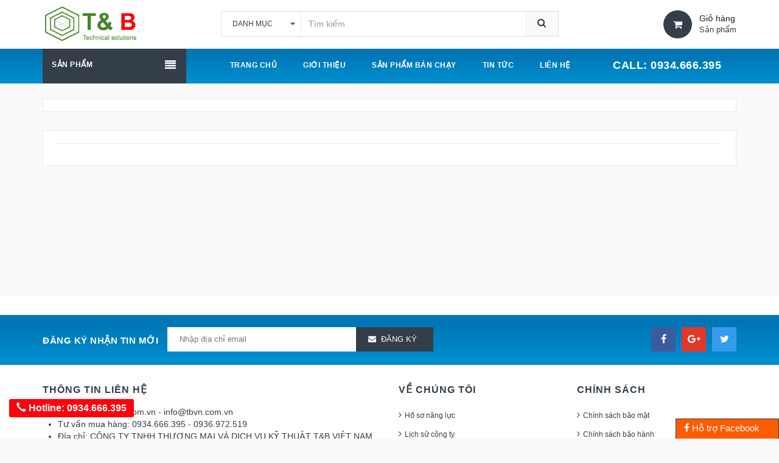

--- FILE ---
content_type: text/html; charset=UTF-8
request_url: https://tbvn.com.vn/danh-muc/dung-cu-chong-tia-lua-dien-non-sparking-c15
body_size: 6298
content:
   <!DOCTYPE html>
<html lang="en">
<head>
	<meta charset="utf-8">
	<meta http-equiv="x-ua-compatible" content="ie=edge">
	<meta name="viewport" content="width=device-width, initial-scale=1">
	<meta property="fb:app_id" content="" />
	
		<title></title>
		<meta name="description" content="" />
		<meta name="keywords" content="" />
				
	
	 	
		
		<link rel="canonical" href="https://tbvn.com.vn//" />
	<meta property="og:locale" content="en_US" />
	<meta property="og:type" content="website" />
	<meta property="og:title" content="" />
	<meta property="og:description" content="" />
	<meta property="og:url" content="https://tbvn.com.vn//" />
	<meta property="og:site_name" content="T&B Vietnam" />
	
	<meta name="description" content="">
	<!-- Mobile specific metas  -->
	<meta name="viewport" content="width=device-width, initial-scale=1">
	
	<!-- CSS Style -->
	<!-- Bootstrap CSS -->
	<link rel="stylesheet" type="text/css" href="https://tbvn.com.vn/assets/css/bootstrap.min.css">
	<!-- font-awesome & simple line icons CSS -->
	<link rel="stylesheet" type="text/css" href="https://tbvn.com.vn/assets/css/font-awesome.css" media="all">
	<link rel="stylesheet" type="text/css" href="https://tbvn.com.vn/assets/css/simple-line-icons.css" media="all">
	<!-- owl.carousel CSS -->
	<link rel="stylesheet" type="text/css" href="https://tbvn.com.vn/assets/css/owl.carousel.css">
	<link rel="stylesheet" type="text/css" href="https://tbvn.com.vn/assets/css/owl.theme.css">
	<link rel="stylesheet" type="text/css" href="https://tbvn.com.vn/assets/css/owl.transitions.css">
	<!-- animate CSS  -->
	<link rel="stylesheet" type="text/css" href="https://tbvn.com.vn/assets/css/animate.css" media="all">
	<!-- flexslider CSS -->
	<link rel="stylesheet" type="text/css" href="https://tbvn.com.vn/assets/css/flexslider.css" >
	<!-- jquery-ui.min CSS  -->
	<link rel="stylesheet" type="text/css" href="https://tbvn.com.vn/assets/css/jquery-ui.css">
		<!-- style CSS -->
	<link rel="stylesheet" type="text/css" href="https://tbvn.com.vn/assets/css/style3.css" media="all">
	<link rel="stylesheet" type="text/css" href="https://tbvn.com.vn/assets/css/blog.css" media="all">
	<link rel="stylesheet" type="text/css" href="https://tbvn.com.vn/assets/js/cart.js" media="all">
	<link rel="stylesheet" type="text/css" href="https://tbvn.com.vn/assets/js/jquery-2.0.3.min.js" media="all">
	<script>var url="https://tbvn.com.vn/"</script>
	
	<!-- Global site tag (gtag.js) - Google Analytics -->
	<script async src="https://www.googletagmanager.com/gtag/js?id=UA-139310324-1"></script>
	<script>
	  window.dataLayer = window.dataLayer || [];
	  function gtag(){dataLayer.push(arguments);}
	  gtag('js', new Date());

	  gtag('config', 'UA-139310324-1');
	</script>



	
	
</head>
<body class="cms-index-index cms-home-page">
<!-- mobile menu -->
<div id="mobile-menu">
	<div id="mobile-search">
    <form action="https://tbvn.com.vn/tim-kiem/" >
      <div class="input-group">
        <input type="text" class="form-control" placeholder="Search" name="s">
        <button class="btn-search" type="button"><i class="fa fa-search"></i></button>
      </div>
    </form>
  </div>
	 <ul>
	 <li><a href="https://tbvn.com.vn/">Trang chủ</a></li>
	  <li><a href="https://tbvn.com.vn/san-pham/">Tất cả sản phẩm</a></li>
			  <li><a href="https://tbvn.com.vn/san-pham-khuyen-mai/">Khuyến mại giảm giá</a></li>
				
				<li>
		   <a href="https://tbvn.com.vn/danh-muc/union-tool-c1" class="home1">UNION TOOL</a>
					</li>
				<li>
		   <a href="https://tbvn.com.vn/danh-muc/kyocera-c2" class="home1">KYOCERA</a>
					</li>
				<li>
		   <a href="https://tbvn.com.vn/danh-muc/mst-corp-c3" class="home1">MST - Corp</a>
					</li>
				<li>
		   <a href="https://tbvn.com.vn/danh-muc/kato-koki-c6" class="home1">KATO - KOKI</a>
					</li>
				<li>
		   <a href="https://tbvn.com.vn/danh-muc/emuge-franken-c18" class="home1">EMUGE Franken</a>
					</li>
				<li>
		   <a href="https://tbvn.com.vn/danh-muc/blum-novotest-c17" class="home1">BLUM NOVOTEST</a>
					</li>
				<li>
		   <a href="https://tbvn.com.vn/danh-muc/walter-c20" class="home1">WALTER</a>
					</li>
				<li>
		   <a href="https://tbvn.com.vn/danh-muc/werkoe-c19" class="home1">WERKOE GmbH</a>
					</li>
				<li>
		   <a href="https://tbvn.com.vn/danh-muc/hypermill-c21" class="home1">hyperMILL</a>
					</li>
				 <li><a href="https://tbvn.com.vn/gioi-thieu/">Giới thiệu</a></li>
				 <li><a href="https://tbvn.com.vn/blog/">Tin tức</a></li>
				 <li><a href="https://tbvn.com.vn/blog/">Liên hệ</a></li>
	 </ul>
</div>

<div id="page">
 <!-- Header -->
 <header>
	<div class="header-container" style="background:#fff">
	
	   <div class="container">
		  <div class="row">
			 <div class="col-sm-3 col-md-3 col-xs-12">
				<!-- Header Logo -->
				<div class="logo"><a title="e-commerce" href="https://tbvn.com.vn/"><img alt="e-commerce" src="https://tbvn.com.vn/assets/images/logo.jpg" height="60"></a> </div>
				<!-- End Header Logo --> 
			 </div>
			 <div class="col-xs-9 col-sm-6 col-md-6 hidden-xs">
				<!-- Search -->
				<div class="top-search">
				   <div id="search">
					  <form action="https://tbvn.com.vn/tim-kiem/">
						 <div class="input-group">
							<select class="cate-dropdown hidden-xs" name="cid">
							   <option value="">Danh m&#7909;c</option>
																	<option value="1">UNION TOOL</option>
																	<option value="2">KYOCERA</option>
																	<option value="3">MST - Corp</option>
																	<option value="6">KATO - KOKI</option>
																	<option value="18">EMUGE Franken</option>
																	<option value="17">BLUM NOVOTEST</option>
																	<option value="20">WALTER</option>
																	<option value="19">WERKOE GmbH</option>
																	<option value="21">hyperMILL</option>
															</select>
							<input  type="text" class="form-control" placeholder="Tìm ki&#7871;m" name="s">
							<button class="btn-search" type="submit"><i class="fa fa-search"></i></button>
						 </div>
					  </form>
				   </div>
				</div>
				<!-- End Search --> 
			 </div>
			 
			 			 <!-- top cart -->
			 <div class="col-lg-3 col-xs-3 top-cart hidden-xs">
				<div class="top-cart-contain">
				   <div class="mini-cart">
				   
					  <div data-toggle="dropdown" data-hover="dropdown" class="basket dropdown-toggle">
						 <a href="#">
							<div class="cart-icon"><i class="fa fa-shopping-cart"></i></div>
							<div class="shoppingcart-inner hidden-xs"><span class="cart-title">Gi&#7887; hàng</span> <span class="cart-total"> S&#7843;n ph&#7849;m</span></div>
						 </a>
					  </div>
										 <div>
						 <div class="top-cart-content">
							<div class="block-subtitle hidden-xs"> Bạn chưa thêm sản phẩn nào</div>
					
					 </div>
					 </div>
									   </div>
				</div>
			 </div>
			 
		  </div>
	   </div>
	</div>
 </header>
 <!-- end header --> 
<!-- Navbar -->
 <nav>
	<div class="container">
	   <div class="row">
		 <!-- Start Header Bottom --><div class="col-md-3 col-sm-4 col-xs-6"><div class="mm-toggle-wrap"><div class="mm-toggle"> <i class="fa fa-align-justify"></i> </div><span class="mm-label"></span></div><div class="mega-container visible-lg visible-md visible-sm"><div class="navleft-container"><div class="mega-menu-title"><h3>Sản phẩm</h3></div><div class="mega-menu-category" style="display:none"><ul class="nav"><li><a href="https://tbvn.com.vn/san-pham/">Tất cả sản phẩm</a></li><li><a href="https://tbvn.com.vn/danh-muc/union-tool-c1"><i class="icon "></i> UNION TOOL</a></li><li><a href="https://tbvn.com.vn/danh-muc/kyocera-c2"><i class="icon "></i> KYOCERA</a></li><li><a href="https://tbvn.com.vn/danh-muc/mst-corp-c3"><i class="icon "></i> MST - Corp</a></li><li><a href="https://tbvn.com.vn/danh-muc/kato-koki-c6"><i class="icon "></i> KATO - KOKI</a></li><li><a href="https://tbvn.com.vn/danh-muc/emuge-franken-c18"><i class="icon "></i> EMUGE Franken</a></li><li><a href="https://tbvn.com.vn/danh-muc/blum-novotest-c17"><i class="icon BLUM NOVOTEST"></i> BLUM NOVOTEST</a></li><li><a href="https://tbvn.com.vn/danh-muc/walter-c20"><i class="icon "></i> WALTER</a></li><li><a href="https://tbvn.com.vn/danh-muc/werkoe-c19"><i class="icon "></i> WERKOE GmbH</a></li><li><a href="https://tbvn.com.vn/danh-muc/hypermill-c21"><i class="icon "></i> hyperMILL</a></li></ul></ul></div></div></div></div><!-- top cart --><div class="col-xs-6 top-cart hidden-sm hidden-md hidden-lg"><div class="top-cart-contain"><div class="mini-cart"><div data-toggle="dropdown" data-hover="dropdown" class="basket dropdown-toggle"><a href="#"><div class="cart-icon"><i class="fa fa-shopping-cart"></i></div><div class="shoppingcart-inner hidden-xs"><span class="cart-title">Giỏ hàng</span> <span class="cart-total"> Sản phẩm</span></div></a></div><div><div class="top-cart-content"><div class="block-subtitle hidden-xs">Thông tin giỏ hàng</div><ul id="cart-sidebar" class="mini-products-list"></ul><div class="top-subtotal">Tổng cộng: <span class="price">0 đ</span></div><div class="actions"><a class="view-cart" href="https://tbvn.com.vn/thanh-toan/"><i class="fa fa-check"></i><span>Thanh Toán</span></a><a class="view-cart" href="https://tbvn.com.vn/gio-hang/"><i class="fa fa-shopping-cart"></i> <span>Xem giỏ hàng</span></a></div></div></div></div></div></div>
		  <div class="col-md-9 col-sm-8">
			 <div class="mtmegamenu">
				<ul>
				   <li class="mt-root demo_custom_link_cms">
					  <div class="mt-root-item">
						 <a href="https://tbvn.com.vn/">
							<div class="title title_font"><span class="title-text">Trang ch&#7911;</span></div>
						 </a>
					  </div>
				   </li>
				   
				   <li class="mt-root">
					  <div class="mt-root-item">
						 <a href="https://tbvn.com.vn/gioi-thieu">
							<div class="title title_font"><span class="title-text">Gi&#7899;i thi&#7879;u</span></div>
						 </a>
					  </div>
				   </li>
				   <li class="mt-root demo_custom_link_cms">
					  <div class="mt-root-item">
						 <a href="https://tbvn.com.vn/san-pham-ban-chay/">
							<div class="title title_font"><span class="title-text">Sản phẩm bán chạy</span></div>
						 </a>
					  </div>
				   </li>
				   <li class="mt-root demo_custom_link_cms">
					  <div class="mt-root-item">
						 <a href="https://tbvn.com.vn/blog/">
							<div class="title title_font"><span class="title-text">Tin tức</span></div>
						 </a>
					  </div>
				   </li>
				   
				    <li class="mt-root">
					  <div class="mt-root-item">
						 <a href="https://tbvn.com.vn/lien-he/">
							<div class="title title_font"><span class="title-text">Liên hệ</span> </div>
						 </a>
					  </div>
				   </li>
				     <li class="mt-root">
					  <div class="mt-root-item">
						 <a href="tel:0934.666.395">
							<div class="title"><span class="title-text" style="font-size:18px;">Call: 0934.666.395</span> </div>
						 </a>
					  </div>
				   </li>
				    
				   
				</ul>
			 </div>
		  </div>
	   </div>
	</div>
 </nav>
 <!-- end nav --> 
	<div class="main-container col2-left-layout">
   <div class="container">
      <div class="row">
         <div class="col-main col-sm-12 col-xs-12">  
				 <div class="shop-inner">
				  			  </div>
			</div>
			
			</div>
			   <div class="shop-inner">
				  <div class="page-title">
					 					 					 					 
				  </div>
				  
				  <div class="product-grid-area">
					 <ul class="products-grid">
											 </ul>
				  </div>
				  <div class="pagination-area ">
					
				  </div>
				  
				  </div>
				 
			
		 
         
      </div>
   </div>
</div>
	<!-- Footer -->
<footer>
	<div class="footer-newsletter hidden-xs hidden-sm">
	   <div class="container">
		  <div class="row">
			 <div class="col-md-8 col-sm-7"><form id="newsletter-validate-detail" method="post"><h3 class="hidden-sm">ĐĂng ký nhận tin mới</h3><div class="newsletter-inner"><input required class="newsletter-email" name='register_email' placeholder='Nhập địa chỉ email'/><button class="button subscribe" style="margin-top:0px;" type="submit" title="Subscribe">Đăng ký</button></div></form></div>
			 <div class="social col-md-4 col-sm-5 ">
				<ul class="inline-mode">
				   <li class="social-network fb"><a title="Connect us on Facebook" target="_blank" href=" https://www.facebook.com/tbvn.com.vn"><i class="fa fa-facebook"></i></a></li>
				   <li class="social-network googleplus"><a title="Connect us on Google+" target="_blank" href=""><i class="fa fa-google-plus"></i></a></li>
				   <li class="social-network tw"><a title="Connect us on Twitter" target="_blank" href=""><i class="fa fa-twitter"></i></a></li>
				</ul>
			 </div>
		  </div>
	   </div>
	</div>
	
	<div class="container"> 
	   <div class="row">
		  <div class="col-md-6 col-xs-12">
			 <!--div class="footer-logo text-center"><a href="https://tbvn.com.vn/"><img src="https://tbvn.com.vn/assets/images/logo.png" alt="fotter logo"></a> </div-->
			 <h3 class="links-title">THÔNG TIN LIÊN HỆ</h3>
			 
			 <div class="footer-content" style="font-size:14px">
			     <ul class="list-menu ul-footer-contact">
								
								<li><span>Email:</span> <a href="mailto:binh@tbvn.com.vn - info@tbvn.com.vn">binh@tbvn.com.vn - info@tbvn.com.vn</a></li>
								<li><span>Tư vấn mua hàng:</span> <a class="a-phone" href="tel:0934666395-0936972519">0934.666.395 - 0936.972.519</a></li>
								<li><span>Địa chỉ:</span> CÔNG TY TNHH THƯƠNG MẠI VÀ DỊCH VỤ KỸ THUẬT T&amp;B VIỆT NAM   

     MST: 0107134158 -  Do Sở Kế Hoạch &amp; Đầu Tư TP Hà Nội cấp

ĐỊA CHỈ: BT12 - 12A, Khu đô thị mới Phú Lương, Phường Phú Lương, Quận Hà Đông, Thành phố Hà Nội, Việt Nam</li>
								<li><span>Website:</span> <a href="https://tbvn.com.vn">https://tbvn.com.vn</a></li>
								
							</ul>
				</div>
			 </div>
		  
		  <div class="col-md-3 col-xs-12 collapsed-block">
			 <div class="footer-links">
				
				
				<h3 class="links-title">VỀ CHÚNG TÔI<a class="expander visible-xs" href="#TabBlock-1">+</a></h3>
				<div class="tabBlock" id="TabBlock-1">
			<ul class="list-menu">
								
								<li><a href="/ho-so-nang-luc">Hồ sơ năng lực</a></li>
								
								<li><a href="/lich-su-cong-ty">Lịch sử công ty</a></li>
								
								<li><a href="/phuong-cham-phat-trien">Phương châm phát triển</a></li>
								
								<li><a href="/tam-nhin-va-su-menh">Tầm nhìn và sứ mệnh</a></li>
								
								<li><a href="/gioi-thieu-san-pham">Giới thiệu sản phẩm</a></li>
								
								<li><a href="/kho-hang">Kho hàng</a></li>
								
							</ul>
				</div>
			 </div>
		  </div>
		  <div class="col-md-3 col-xs-12 collapsed-block">
			 <div class="footer-links">
				<h3 class="links-title">CHÍNH SÁCH<a class="expander visible-xs" href="#TabBlock-3">+</a></h3>
				<div class="tabBlock" id="TabBlock-3">
				 <ul class="list-menu">
								
								<li><a href="/chinh-sach-bao-mat">Chính sách bảo mật</a></li>
								
								<li><a href="/chinh-sach-bao-hanh">Chính sách bảo hành</a></li>
								
								<li><a href="/chinh-sach-van-chuyen">Chính sách vận chuyển</a></li>
								
								<li><a href="/chinh-sach-hang-hoa">Chính sách hàng hóa</a></li>
								
								<li><a href="/hinh-thuc-thanh-toan">Hình thức thanh toán</a></li>
								
								<li><a href="/dieu-khoan-dich-vu">Điều khoản dịch vụ</a></li>
								
							</ul>
				</div>
			 </div>
		  </div>
		  
	   </div>
	   
	</div>
	
	<div class="footer-coppyright">
	   <div class="container">
		  <div class="row">
			 <div class="col-sm-12 col-xs-12 coppyright" style="text-align:center"> <a target="_blank" href="http://online.gov.vn/"><img alt="" title="" src="https://tbvn.com.vn/assets/images/bct.png"></a><br/>
	© Bản quyền thuộc về CÔNG TY TNHH THƯƠNG MẠI VÀ DỊCH VỤ KỸ THUẬT T&B VIỆT NAM
			
		  </div>
	   </div>
	</div>
	
 </footer>
 <a href="#" class="totop"> </a> 
 <!-- End Footer --> 

</div>
<!-- JS --> 
<!-- jquery js --> 
<script type="text/javascript" src="https://tbvn.com.vn/assets/js/jquery.min.js"></script> 
<!-- bootstrap js --> 
<script type="text/javascript" src="https://tbvn.com.vn/assets/js/bootstrap.min.js"></script> 
<!-- owl.carousel.min js --> 
<script type="text/javascript" src="https://tbvn.com.vn/assets/js/owl.carousel.min.js"></script> 
<!-- bxslider js --> 
<script type="text/javascript" src="https://tbvn.com.vn/assets/js/jquery.bxslider.js"></script> 
<!-- Slider Js --> 
<script type="text/javascript" src="https://tbvn.com.vn/assets/js/revolution-slider.js"></script> 
<!-- megamenu js --> 
<script type="text/javascript" src="https://tbvn.com.vn/assets/js/megamenu.js"></script> 
<script type="text/javascript">
 /* <![CDATA[ */   
 var mega_menu = '0';
 /* ]]> */
</script> 
<!-- jquery.mobile-menu js --> 
<script type="text/javascript" src="https://tbvn.com.vn/assets/js/mobile-menu.js"></script> 
<!--jquery-ui.min js --> 
<script type="text/javascript" src="https://tbvn.com.vn/assets/js/jquery-ui.js"></script> 
<!-- main js --> 
<script type="text/javascript" src="https://tbvn.com.vn/assets/js/main1.js"></script> 

<!--cloud-zoom js --> 
<script type="text/javascript" src="https://tbvn.com.vn/assets/js/cloud-zoom.js"></script> 
<!-- End Footer --> 

<script type="text/javascript" src="https://tbvn.com.vn/assets/js/jquery.flexslider.js"></script> 

<script src="https://tbvn.com.vn/assets/js/jquery.validate.min.js"></script>


<!-- Revolution Slider --> 
<script type="text/javascript">
 jQuery(document).ready(function() {
		jQuery('.tp-banner').revolution(
		 {
			 delay:9000,
			 startwidth:1170,
			 startheight:380,
			 hideThumbs:10,
 
			 navigationType:"bullet",							
			 navigationStyle:"preview1",
 
			 hideArrowsOnMobile:"on",
			 
			 touchenabled:"on",
			 onHoverStop:"on",
			 spinner:"spinner4"
		 });
 });
</script> 
<link rel='stylesheet prefetch' href='https://tbvn.com.vn/assets/slider/css/lightslider.css'>
<script src='https://tbvn.com.vn/assets/slider/js/lightslider.js'></script>
		

<script>
		 $(document).ready(function() {
			$('#lightSlider').lightSlider({
				gallery:true,
				item:1,
				loop:true,
				thumbItem:5,
				slideMargin:0,
				enableDrag: false,
				currentPagerPosition:'left',
				onSliderLoad: function(el) {
					el.lightGallery({
						selector: '#lightSlider .lslide'
					});
				}   
			});  
		  });
		</script>
<script type="text/javascript" src="https://apis.google.com/js/plusone.js">{lang: "vi"}</script>

<div id="fb-root"></div>
<script>$(document).ready(function() {var raido = $(".wrap").attr("data-toggle");if(raido==1){$(".vnk-tuvan").css("display","none");$(".x").click(function(){$(".wrap").slideToggle();$(".vnk-tuvan").slideToggle();});$(".vnk-tuvan").click(function(){$(".wrap").slideToggle();$(this).slideToggle();}); }else{$(".wrap").css("display","none");$(".x").click(function(){$(".wrap").slideToggle();$(".vnk-tuvan").slideToggle();});$(".vnk-tuvan").click(function(){$(".wrap").slideToggle();$(this).slideToggle();});}});</script>
<style>.wrap{position:fixed; width:300px; height: 400px; z-index:9999999; right:0px; bottom:0px;}.x{font-family: arial, helvetica;background: rgba(78,86,101,0.8) none repeat scroll 0 0;font-size:14px;font-weight:bold;color: #fff;display: inline-block;height: 25px;line-height: 25px;position: absolute;right: 0;text-align: center;top: -19px;width: 25px;z-index: 99999999;}.x:hover{cursor: pointer;}.pxem{text-align:left;height:20px;margin-bottom: 0;margin-top: 0;background: #fe5c00;width:100%;bottom: 0;display: block;left: 0px;position: absolute;z-index: 999999999;border-left: 1px solid #fff;}.pxem a.axem{color: #fff;font-family: arial,helvetica;font-size: 12px;line-height: 23px;padding-left: 5px;text-decoration: none;}.pxem a.axem:hover{text-decoration: underline;}.alogo{position: absolute;bottom: 0;right: 0px;z-index: 999999999999;width: 75px;height: 20px;display: inline-block;background:#fe5c00;border-left:2px solid #2c3e50;padding-right: 0px;padding-left: 5px}.vnk-tuvan{position:fixed;width: 300px;background:#fe5c00;z-index:99999999;right:0px;bottom:0px;  border-style: solid solid none;border-width: 1px 1px 0; border-color: #2c3e50}.vnk-tuvan p{color: #fff;font-size: 15px;margin: 0;padding: 0 13px; text-align: left;}.vnk-tuvan p a{color: #fff;font-size: 15px;padding: 5px 0px 7px;margin: 0;display:inline-block;font-family: arial, helvetica;text-decoration: none;}.vnk-tuvan p a:hover{text-decoration: underline;cursor: pointer;}.vnk-tuvan p img {float: right;margin-top: 10px;} </style>
<script>
jQuery(window).load(function(){
	jQuery("#sticker").sticky({ topSpacing:20,bottomSpacing:480,wrapperClassName:''});	
});
</script>

 <script>
$( document ).ready(function() {
  // Wait for the DOM to be ready
  // Initialize form validation on the registration form.
  // It has the name attribute "registration"
  $("form[name='ContactForm']").validate({
    // Specify validation rules
    rules: {
      // The key name on the left side is the name attribute
      // of an input field. Validation rules are defined
      // on the right side
      name: "required",
      phone: "required",
      map: "required",
	 // comment: "required",
    },
    // Specify validation error messages
    messages: {
      name: "Bạn cần nhập tên (*)",
      phone: "Bạn cần nhập số điện thoại (*)",
      map: "Bạn cần nhập địa chỉ (*)",
      //comment: "Bạn cần nhập số lượng và yêu cầu (*)",
     
    },
    // Make sure the form is submitted to the destination defined
    // in the "action" attribute of the form when valid
    submitHandler: function(form) {
      form.submit();
    }
  });
  });
</script>

<script>
$( document ).ready(function() {
  // Wait for the DOM to be ready
  // Initialize form validation on the registration form.
  // It has the name attribute "registration"
  $("form[name='ContactForm4']").validate({
    // Specify validation rules
    rules: {
      // The key name on the left side is the name attribute
      // of an input field. Validation rules are defined
      // on the right side
      name: "required",
      phone: "required",
      city: "required",
	  address: "required",
	  email: "required",
    },
    // Specify validation error messages
    messages: {
      name: "Bạn cần nhập tên (*)",
      phone: "Bạn cần nhập số điện thoại (*)",
      address: "Bạn cần nhập địa chỉ (*)",
      email: "Email không được bỏ trống (*)",
     
    },
    // Make sure the form is submitted to the destination defined
    // in the "action" attribute of the form when valid
    submitHandler: function(form) {
      form.submit();
    }
  });
  });
</script>

 <script>
$( document ).ready(function() {
  // Wait for the DOM to be ready
  // Initialize form validation on the registration form.
  // It has the name attribute "registration"
  $("form[name='ContactForm2']").validate({
    // Specify validation rules
    rules: {
      // The key name on the left side is the name attribute
      // of an input field. Validation rules are defined
      // on the right side
      name: "required",
      email: "required",
      message: "required",
    },
    // Specify validation error messages
    messages: {
      name: "Bạn cần nhập tên (*)",
      email: "Bạn cần nhập email (*)",
      message: "Bạn cần nhập địa chỉ (*)",
     
    },
    // Make sure the form is submitted to the destination defined
    // in the "action" attribute of the form when valid
    submitHandler: function(form) {
      form.submit();
    }
  });
  });
</script>
<div id="fb-root"></div>
<script async defer crossorigin="anonymous" src="https://connect.facebook.net/vi_VN/sdk.js#xfbml=1&version=v6.0"></script>
		

<div data-toggle="0" class="wrap" style="position:fixed; width:280px; height: 320px; "><span class="x" style="">X</span><div class="fb-page" data-adapt-container-width="true" data-height="320" data-hide-cover="false" data-href="https://www.facebook.com/tbvn.com.vn" data-show-facepile="true" data-show-posts="false" data-small-header="false" data-tabs="messages" data-width="280" style="position:relative; z-index:9999999; right:0px; bottom:21px;border-left: 1px solid #fff;border-top: 1px solid #fff;"></div></div><div class="vnk-tuvan " style="width: 170px;" ><p style=" "><a style=""> <i class="fa fa-facebook"></i> Hỗ trợ Facebook
 </a></p></div>
 <a id="hotline" href="tel:0934.666.395" rel="nofollow"><span class="glyphicon glyphicon-earphone"></span> Hotline: 0934.666.395</a>
</body>
</html>


--- FILE ---
content_type: text/css
request_url: https://tbvn.com.vn/assets/css/style3.css
body_size: 27992
content:

label#name-error, label#email-error, label#message-error,label#phone-error,label#phone-error,label#address-error{
    color: #f0252e;
    text-align: left !important;
	font-size: 12px !important;
}
.div_form {
    clear: both;
	  
}
input.form-control {
    margin-bottom: 20px;
    border-radius: 0 !important;
} 
.blog-comments h3 {
    font-size: 15px;
    font-family: Roboto, sans-serif;
    margin-bottom: 15px;
}
.blog-comments h3 {
	font-size: 15px;
	font-family: Roboto, sans-serif;
	margin-bottom: 15px
}

.blog-comments h4 {
	font-size: 15px;
	font-family: Roboto, sans-serif;
	margin-bottom: 15px
}

.blog-comments .comment {
	padding-bottom: 30px;
	overflow: hidden;
	color: #333745
}

.blog-comments .comment .user-photo {
	float: left;
	width: 100px
}

.blog-comments .comment .user-photo img {
	width: 100%;
	border-radius: 50%
}

.blog-comments .comment .comment-details {
	padding: 0 0 0 115px
}

.blog-comments .comment .comment-details .author {
	display: inline-block;
	margin-bottom: 4px;
	font-size: 17px;
	font-weight: 500;
	color: #333745
}
.blog-comments {
    display: inline-block;
    float: left;
}
.blog-comments .comment .comment-details .author:hover {
	text-decoration: underline
}

.blog-comments .comment .comment-details .date {
	margin-bottom: 8px;
	font-size: 12px
}

.blog-comments .comment .comment-details .text {
	font-size: 15px;
	line-height: 21px
}

.blog-comments .comment.reply {
	position: relative;
	border-bottom: 1px solid #f0f0f0;
	margin-bottom: 25px
}

.blog-comments .comment.reply a.replylink {
	display: block;
	position: absolute;
	padding: 5px;
	right: 0;
	top: 0;
	font-size: 13px;
	color: #f82e56;
	text-decoration: none
}

.blog-comments .comment.reply a.replylink:hover {
	color: #333745
}

.blog-comments .comment.reply .user-photo {
	width: 75px
}

.blog-comments .comment.reply .comment-details {
	padding: 0 0 0 95px
}

.blog-comments .comment.reply .comment {
	padding-bottom: 0;
	margin: 30px 0 0 60px;
	border-bottom: 0
}

.blog-comments form.post-comment textarea {
	height: 185px
}

@media screen and (max-width:1199px) {
	.blog-meta {
		border-top: 0;
		border-bottom: 0;
		padding: 0;
		margin-bottom: 5px;
		font-size: 12px
	}
	.blog-meta .pull-left {
		width: 100%;
		border-top: 1px solid #f0f0f0;
		border-bottom: 1px solid #f0f0f0;
		padding: 8px 0
	}
	.blog-meta .pull-right {
		padding-top: 10px
	}
}
.div_video h4 
{
	margin-bottom:25px;
}
.c-product-item__price
{
	color: #d21f30;
}
.c-product-item__price-old {
    color: rgb(77,77,77);
    font-weight: 300;
    display: inline-block;
    vertical-align: middle;
    text-decoration: line-through;
}
.c-product-item__discount {
    font-weight: 300;
    display: inline-block;
    vertical-align: middle;
}

button.qty-plus {
    padding: 0px 5px;
	background:#fff;
	border:1px solid #eee;
	margin-bottom:2px;
}

button.qty-minus {
    padding: 0px 7px;
	background:#fff;
	border:1px solid #eee;
	margin-top:2px;
}
.pricing-table-area.padding50.bg-white {
    background: #fff;
	padding-top:30px;
}
.form-inner .single-input label span{color:red;font-size:15px;}
.form-inner input[type="text"],input[type="password"],input[type="email"],
textarea,select{border:1px solid #ebebeb;height:40px;line-height:40px;padding:0 15px;width:100%;font-size:18px;}
.form-inner textarea{height:130px;resize:none;}
.star{line-height:1;}
.form-inner > .single-input{margin-bottom:30px;}
.estut-btn.submit{border:0 none;height:42px;line-height:0;margin:0 auto;transition:all 0.3s ease 0s;}
.product-filter-inner,
.product-toolbar{margin-bottom:50px;}
.filter-menu-list li{border-top:3px solid transparent;display:inline-block;height:52px;margin:auto -2px;}
.filter-menu-list li a{border-right:1px solid #e1e1e1;color:#676767;display:block;line-height:52px;padding:0 30px;text-transform:capitalize;}
.filter-menu-list{background:#f3f3f3 none repeat scroll 0 0;}
.filter-menu-list li:last-child a{border-right:medium none;}
.price-filter form input[type="text"]{-moz-border-bottom-colors:none;-moz-border-left-colors:none;-moz-border-right-colors:none;-moz-border-top-colors:none;background:rgba(0, 0, 0, 0) none repeat scroll 0 0;border-color:-moz-use-text-color -moz-use-text-color #e1e1e1;border-image:none;border-style:none none solid;border-width:medium medium 1px;width:70px;padding:3px 0;}
.price-filter form{height:52px;line-height:52px;padding:0 30px;}
label.filter-price-title{color:#676767;font-family:Roboto Slap;font-weight:400;margin-bottom:0;margin-right:10px;}
.filter-tab-content{background:#fff none repeat scroll 0 0;border-radius:0 0 4px 4px;box-shadow:0px 4px 6px -1px #bdc3ca;padding:30px;position:relative;z-index:15;}
.categories-wrap .single-category{float:left;padding:0 15px;width:20%;}
.single-category{}
.single-category .cat-thumb img{width:100%;}
.categories-wrap{margin-left:-15px;margin-right:-15px;}
.s-category-menu .menu-title{font-size:14px;font-weight:700;margin-bottom:11px;text-transform:uppercase;}
.cat-thumb{margin-bottom:28px;}
.s-category-menu ul li{border-bottom:1px solid #ebebeb;height:42px;}
.s-category-menu ul li a{color:#999;line-height:42px;}
.s-category-menu ul li a:hover{color:#016db5;}
.s-category-menu ul li:last-child{border-bottom:medium none;}
.categories-wrap .single-category:nth-child(1) .menu-title{color:#fac02e;}
.categories-wrap .single-category:nth-child(2) .menu-title{color:#43a047;}
.categories-wrap .single-category:nth-child(3) .menu-title{color:#00acc2;}
.categories-wrap .single-category:nth-child(4) .menu-title{color:#8e24aa;}
.categories-wrap .single-category:nth-child(5) .menu-title{color:#e53935;}
.filter-menu-list li.active{background:#fff none repeat scroll 0 0;border-top:3px solid #016db5;box-shadow:-2px 7px 6px -3px #bdc3ca;position:relative;}
.filter-menu-list li:first-child{margin-left:0;}
.filter-menu-list li.active::before{}
.toolbar-sortby{display:inline-block;margin-right:30px;}
.toolbar-sortby label{color:#676767;font-weight:400;margin-right:10px;}
.toolbar-sortby:last-child{margin-right:0;}
.btn.dropdown-toggle.btn-info{-moz-border-bottom-colors:none;-moz-border-left-colors:none;-moz-border-right-colors:none;-moz-border-top-colors:none;background:transparent none repeat scroll 0 0;border-color:-moz-use-text-color -moz-use-text-color #e1e1e1;border-image:none;border-radius:0;border-style:none none solid;border-width:medium medium 1px;color:#999999;}
.btn-info.active.focus,
.btn-info.active:focus,
.btn-info.active:hover,
.btn-info.focus:active,
.btn-info:active:focus,
.btn-info:active:hover,
.open > .dropdown-toggle.btn-info.focus,
.open > .dropdown-toggle.btn-info:focus,
.open > .dropdown-toggle.btn-info:hover{background-color:transparent;border-color:transparent;color:#999999;}
.btn-group.open .dropdown-toggle{box-shadow:none;}
.view-mode-tab-btn{background:#fff none repeat scroll 0 0;border-radius:3px;box-shadow:0 0 6px 0 #bdc3ca;padding:10px 0;width:80px;}
.view-mode-tab-btn li{border-right:1px solid #e1e1e1;float:left;line-height:11px;padding:0 12px 0 13px;}
.view-mode-tab-btn li:last-child{border-right:medium none;}
.view-mode-tab-btn li a{color:#999999;}
.view-mode-tab-btn li.active a{color:#016db5;}
.asc-des .estut-btn{display:inline-block;letter-spacing:0;margin:0;padding:7px 15px;color:#999999;}
.asc-des .estut-btn:hover{color:#fff;}
.shop-page .col-md-3:nth-last-child(-n+4) .single-product{margin-bottom:0;}
.shop-page .col-md-4:nth-last-child(-n+3) .single-product{margin-bottom:0;}
.shop-content-area .col-md-3:nth-last-child(-n+4) .single-product{margin-bottom:0;}
#categorymenu ul ul{display:none;}
/*  ################################################################

  File Name: style.css
  Template Name: MyStore
  Created By: justthemevalley 

 
 
 [Table of contents]
 
  
  1. Common styles
  2. Newsletter Popup
  3. Layout 
     3.1. col1 layout
     3.2. col2 layout
     3.3. col3 layout
  4. Header
		4.1 welcome info
		4.2 header top
		4.3 language & currency
		4.4 Top Search
		4.5 Logo
		4.6 Top Cart
	5. Home tabs
	6. Hot deal	
	7. Home top banner
	8. Sale & New label
	9. product hover
	10. Special products
	11. owl.carousel Slider
	12. testimonials
	13. Our clients
	14. Latest news
	15. Bottom banner section
	16. Category area
	17. Service area
	18. Totop
	20. Main menu
	21. Toolbar
	22. Filter price
	23. breadcrumbs
	24. sidebar
		24.1 category sidebar
		24.2 sidebar cart
		24.3 product price range
		24.4 filter color
		24.5 shop by
		24.6 compare
		24.7 popular tags
		24.8 Add banner
		24.9 Special product
	25. category description
	26. products grid
	27. products list
	28. price box
	29. products view
	30. products tabs
	31. shopping cart
	32. My Wishlist
	33. Compare table
	34. Checkout page
	35. Contact page
	36. Login page
	37. 404 Error Page
	38. About us
	39. FAQ Page
	40. Responsive


################################################################# */ 

/******************************************
1. Common styles
******************************************/

body {
	background: #fafafa;
	color: #333e48;
	font-family: "Helvetica Neue", Helvetica, Arial, sans-serif;
	font-size: 12px;
	font-weight: 400;
	line-height: 20px;
	text-align: left
}
* {
	margin: 0;
	padding: 0
}
img {
	border: 0;
	max-width: 100%
}
a {
	color: #333e48;
	text-decoration: none;
	transition: 0.5s all ease
}
a:hover {
	text-decoration: none;
	color: #0083c1
}
a:focus {
	outline: 0;
	text-decoration: none;
	color: #666
}
:focus {
	outline: none;
}
h1, h2, h3, h4, h5, h6 {
	margin: 0 0 5px;
	line-height: 1.35;
	color: #333e48
}
h1 {
	font-weight: normal
}
h2 {
	font-weight: normal;
	margin-bottom: 15px
}
h3 {
	font-weight: bold
}
h4 {
	font-weight: bold
}
h5 {
	font-weight: bold
}
h6 {
	font-weight: bold
}
form {
	display: inline
}
fieldset {
	border: 0
}
legend {
	display: none
}
table {
	border: 0;
	border-spacing: 0;
	empty-cells: show;
	font-size: 100%
}
caption, th, td {
	vertical-align: top;
	text-align: left;
	font-weight: normal
}
thead tr th {
	font-weight: bold;
	text-transform: uppercase;
	font-size: 12px
}
p {
	margin: 0 0 10px
}
strong {
	font-weight: bold
}
address {
	font-style: normal;
	line-height: 1.35
}
cite {
	font-style: normal
}
q, blockquote {
	quotes: none
}
q:before, q:after {
	content: ''
}
small, big {
	font-size: 1em
}
ul, ol {
	padding: 0;
	margin: 0 0 10px 25px
}
ul ul, ul ol, ol ol, ol ul {
	margin-bottom: 0
}
ul.unstyled, ol.unstyled {
	margin-left: 0;
	list-style: none
}
ul.inline, ol.inline {
	margin-left: 0;
	list-style: none
}
ul.inline>li, ol.inline>li {
	display: inline-block;
*display:inline;
	padding-right: 5px;
	padding-left: 5px;
*zoom:1
}
ul ul, ol ul {
	list-style-type: circle
}
.hidden {
	display: block !important;
	border: 0 !important;
	margin: 0 !important;
	padding: 0 !important;
	font-size: 0 !important;
	line-height: 0 !important;
	width: 0 !important;
	height: 0 !important;
	overflow: hidden !important
}
.nobr {
	white-space: nowrap !important
}
.wrap {
	white-space: normal !important
}
.a-left {
	text-align: left !important
}
.a-center {
	text-align: center !important
}
.a-right {
	text-align: right !important
}
.v-top {
	vertical-align: top
}
.v-middle {
	vertical-align: middle
}
.f-left, .left {
	float: left !important
}
.f-right, .right {
	float: right !important
}
.f-none {
	float: none !important
}
.f-fix {
	float: left;
	width: 100%
}
.no-display {
	display: none
}
.no-margin {
	margin: 0 !important
}
.no-padding {
	padding: 0 !important
}
.no-bg {
	background: none !important
}
small {
	font-size: 85%;
	font-weight: normal;
	text-transform: lowercase;
	color: #999999
}
input:focus {
	outline: none
}
/* @font-face kit */ 
@font-face {
	font-family: "Arimo";
	src: url("../fonts/arimo/Arimo-Regular-Latind41d.eot?") format("eot"), url("../fonts/arimo/Arimo-Regular-Latin.woff") format("woff"), url("../fonts/arimo/Arimo-Regular-Latin.ttf") format("truetype"), url("../fonts/arimo/Arimo-Regular-Latin.svg#Arimo") format("svg");
	font-weight: normal;
	font-style: normal;
}
@font-face {
	font-family: "Arimo Bold";
	src: url("../fonts/arimo/Arimo-Bold-Latind41d.eot?") format("eot"), url("../fonts/arimo/Arimo-Bold-Latin.woff") format("woff"), url("../fonts/arimo/Arimo-Bold-Latin.ttf") format("truetype"), url("../fonts/arimo/Arimo-Bold-Latin.svg#Arimo-Bold") format("svg");
	font-weight: normal;
	font-style: normal;
}
@font-face {
	font-family: "Arimo Bold Italic";
	src: url("../fonts/arimo/Arimo-BoldItalic-Latind41d.eot?") format("eot"), url("../fonts/arimo/Arimo-BoldItalic-Latin.woff") format("woff"), url("../fonts/arimo/Arimo-BoldItalic-Latin.ttf") format("truetype"), url("../fonts/arimo/Arimo-BoldItalic-Latin.svg#Arimo-BoldItalic") format("svg");
	font-weight: normal;
	font-style: normal;
}
@font-face {
	font-family: "Arimo Italic";
	src: url("../fonts/arimo/Arimo-Italic-Latind41d.eot?") format("eot"), url("../fonts/arimo/Arimo-Italic-Latin.woff") format("woff"), url("../fonts/arimo/Arimo-Italic-Latin.ttf") format("truetype"), url("../fonts/arimo/Arimo-Italic-Latin.svg#Arimo-Italic") format("svg");
	font-weight: normal;
	font-style: normal;
}
/******************************************
2. Newsletter Popup
******************************************/


.modal-dialog.newsletter-popup {
	background: rgba(0, 0, 0, 0) url("../images/newsletter.jpg") repeat scroll 0 0;
	width: 800px;
	height: 400px;
	margin-top: 12%;
}
.newsletter-popup .modal-content {
	height: 400px;
	background: inherit;
}
.newsletter-popup .close {
	background: #0084C4 none repeat scroll 0 0;
	cursor: pointer;
	font-weight: bold;
	line-height: 30px;
	min-width: 50px;
	position: absolute;
	right: 0;
	text-align: center;
	text-transform: uppercase;
	top: -30px;
	font-size: 22px;
	font-weight: 700;
	letter-spacing: 1px;
	border-radius: 8px 8px 0px 0px;
	opacity: 1;
}
.newsletter-popup .close:hover {
	background: #71b441;
	color: #fff;
}
.newsletter-popup h4.modal-title {
	font-size: 2.5em;
	font-weight: 700;
	line-height: 1;
	margin-bottom: 0;
	margin-top: 60px;
	text-transform: uppercase;
	letter-spacing: 1px;
}
#newsletter-form .content-subscribe {
	overflow: hidden
}
.form-subscribe-header label {
	color: #333e48;
	font-size: 1.1em;
	font-weight: normal;
	line-height: 25px;
	margin: 20px 0;
	max-width: 72%;
}
.newsletter-popup .modal-body {
	padding: 35px;
	position: relative;
}
#newsletter-form .input-box, #newsletter-form .content-subscribe .actions {
	float: left
}
#newsletter-form .input-box .input-text {
	border: 1px solid #ddd;
	height: 40px;
	margin: 0 0 5px;
	padding-left: 15px;
	width: 380px;
	border-radius: 0px 0 0 50px;
	color: #333e48;
}
.subscribe-bottom input[type=checkbox] {
	vertical-align: sub;
}
#newsletter-form .actions .button-subscribe {
	background-color: #0084C4;
	border: medium none;
	color: #334141;
	font-size: 1em;
	height: 40px;
	line-height: 40px;
	min-width: 105px;
	padding: 0 10px 0 3px;
	text-transform: uppercase;
	font-weight: 700;
	border-radius: 0 50px 50px 0px;
}
#newsletter-form .actions .button-subscribe:hover {
	background: #334141;
	color: #fff;
}
.subscribe-bottom {
	color: #333e48;
	display: block;
	margin-top: 15px;
	overflow: hidden;
}
.subscribe-bottom label {
	color: #333e48;
	font-size: 12px;
	margin-bottom: 0;
}
#dont_show {
	margin: 0;
	vertical-align: middle;
}
.modal-open .modal{background: none repeat scroll 0 0 rgba(0, 0, 0, 0.6);}
/******************************************
3. Layout
******************************************/

.main-col {
	margin: auto;
	overflow: hidden
}
.col-main {
	font-size: 12px;
}
.col-left {
	margin-bottom: 0px
}
.col-right {
	margin-bottom: 0px
}
/*3.1. col1 layout*/
.col1-layout .header-background-default {
	margin: 20px;
	padding: 0
}
.col1-layout .col-main {
	float: none;
	width: auto;
	margin-top: 0%
}
/*3.2. col2 layout*/
.col2-left-layout .col-main {
	margin-top: 0%
}
.col2-right-layout ol.opc .col-md-4 {
	margin-right: 15px
}
/*3.3. col3 layout*/
.col3-layout .col-wrapper {
	float: left;
	width: 780px
}
.col3-layout .col-wrapper .col-main {
	float: right
}
.main-container {
	min-height: 350px;
	padding: 25px 0 0px;
}
/******************************************
4. Header
******************************************/

/*4.1 welcome info */
.welcome-info {
	background-color: #fff;
	border-bottom: 1px #e5e5e5 solid;
	padding: 30px 0px 60px;
	text-align: center
}
@media (max-width:767px) {
.welcome-info {
	padding: 10px 0px 30px
}
}
.welcome-info .page-header {
	margin-top: 10px
}
.welcome-info .page-header h1 {
	color: #333e48;
	font-size: 40px
}
@media (max-width:767px) {
.welcome-info .page-header h1 {
	font-size: 30px
}
}
.welcome-info .page-header p {
	font-size: 30px
}
@media (max-width:767px) {
.welcome-info .page-header p {
	font-size: 20px;
	line-height: 35px
}
}
.welcome-info .page-header p em {
	font-style: normal;
	border-bottom: 2px #0083c1 solid;
	padding-bottom: 5px
}
@media (max-width:767px) {
.welcome-info .page-header p em {
	padding-bottom: 2px
}
}
.welcome-info .page-header .text-main {
	color: #0083c1
}
/*4.2 header top */
.header-top {
	background: #fff;
	border-bottom: 1px solid #eaeaea;
	line-height: 32px;
	width: 100%;
	color: #334141;
}
.header-top a {
	color: #333e48
}
.header-top a:hover {
	color: #0083c1;
}
.welcome-msg {
	text-align: left;
	display: inline-block;
	padding: 2px 15px 2px 0;
	margin: 0px 12px 0 0;
	font-size: 13px;
	border-right: 1px solid #eaeaea;
}
.phone {
	padding: 2px 0px 2px 0;
}
@media only screen and (min-width:768px) and (max-width:1023px) {
.welcome-msg {
	float: left
}
.headerlinkmenu {
	padding-left: 0px;
	padding-right: 0px;
}
}
/*4.3 language & currency */
.language-currency-wrapper .block {
	float: left;
	margin: 0;
	position: relative;
	border-bottom: none
}
.language-currency-wrapper .block span {
	display: inline-block;
	text-transform: capitalize
}
.language-currency-wrapper .block:hover {
	cursor: pointer
}
.language-currency-wrapper .block>div {
	line-height: 32px;
	position: relative
}
.language-currency-wrapper .block>div>span:hover {
	color: #df3737
}
.language-currency-wrapper .block>div img {
	margin-top: 0px;
	margin-right: 3px;
	margin-left: 15px
}
@media (max-width:990px) {
.language-currency-wrapper .block>div img {
	margin-left: 10px
}
}
 @media (max-width:990px) {
.lg-cur span .lg-fr {
	display: none
}
}
.language-currency-wrapper .block>ul {
	position: absolute;
	right: 0;
	top: 52px;
	padding: 10px;
	background: #fff;
	-webkit-box-shadow: 0 2px 5px rgba(0,0,0,0.2);
	-moz-box-shadow: 0 2px 5px rgba(0,0,0,0.2);
	box-shadow: 0 2px 5px rgba(0,0,0,0.2);
	opacity: 0;
	filter: alpha(opacity=0);
	visibility: hidden;
	z-index: 999;
	text-align: left;
}
.language-currency-wrapper .block>ul li {
	list-style: none;
	background: #fbfbfb
}
.language-currency-wrapper .block>ul li a {
	position: relative;
	
	line-height: 30px;
	color: #666;
	font-size: 12px;
	padding-left: 12px;
	display: block
}
.language-currency-wrapper .block>ul li a img {
	margin-right: 8px;
	margin-top: 0px
}
.language-currency-wrapper .block>ul li a .cur_icon {
	margin-right: 6px
}
.language-currency-wrapper .block>ul li a:hover {
	color: #df3737;
	text-decoration: none
}
.language-currency-wrapper .block:hover>ul {
	margin-top: 0;
	top: 32px;
	opacity: 1;
	filter: alpha(opacity=100);
	visibility: visible;
	-webkit-transition: all .3s ease-out 0s;
	-moz-transition: all .3s ease-out 0s;
	-o-transition: all .3s ease-out 0s;
	transition: all .3s ease-out 0s
}
.language-currency-wrapper .block.block-language {
	border-left: 1px solid #eaeaea;
	padding: 0 0 3px;
}
.language-currency-wrapper {
	float: right;
	margin-top: 1px;
}
@media (max-width:992px) {
.language-currency-wrapper .block.block-language {
	width: 55px
}
}
.language-currency-wrapper .block.block-language>ul {
	min-width: 132px;
	left: 0px;
	margin: auto
}
.language-currency-wrapper .block.block-currency {
	margin-left: 15px;
}
@media (max-width:1024px) {
.language-currency-wrapper .block.block-currency {
	width: 55px
}
}
 @media (max-width:1024px) {
.language-currency-wrapper .block.block-currency>div {
	margin-right: 8px
}
}
.language-currency-wrapper .block.block-currency>ul {
	min-width: 114px;
	margin: auto
}
@media (max-width:479px) {
.headerlinkmenu {
	padding-left: 0px
}
}
.headerlinkmenu {
	line-height: normal;
	display: inline-block;
	text-align: right;
	float: right
}
.headerlinkmenu .links {
	display: inline-block
}
.headerlinkmenu .links div {
	display: inline-block;
	text-align: right
}
.headerlinkmenu div.links div a {
	display: inline-block;
	padding: 0px;
	padding: 10px 10px 5px 8px;
	text-decoration: none;
	letter-spacing: 0.5px;
	color: #334141;
}
.headerlinkmenu div.links div a span {
	margin-left: 8px
}
.headerlinkmenu div.links div a:hover {
	color: #df3737;
	text-decoration: none
}
/*4.4 Top Search */
.top-search {
	margin-top: 5px;
}
.top-search a {
	color: #fff;
	cursor: pointer;
	padding: 8px 12px 9px
}
.top-search a:hover {
	background: #006393;
	color: #fff
}
.icon-search:before {
	font-size: 16px
}
.cart-top .dropdown-menu {
	padding: 10px;
	min-height: 100px;
	height: auto !important;
	min-width: 445px;
	-webkit-transition: all 300ms ease-in-out 0s;
	-o-transition: all 300ms ease-in-out 0s;
	transition: all 300ms ease-in-out 0s;
	top: 0;
	position: fixed;
	z-index: 999;
	display: block;
	-webkit-transform: translate3d(100%, 0, 0);
	-moz-transform: translate3d(100%, 0, 0);
	-ms-transform: translate3d(100%, 0, 0);
	-o-transform: translate3d(100%, 0, 0);
	transform: translate3d(100%, 0, 0);
	-webkit-transition: all .4s cubic-bezier(.25, .46, .45, .94) 0s;
	-o-transition: all .4s cubic-bezier(.25, .46, .45, .94) 0s;
	transition: all .4s cubic-bezier(.25, .46, .45, .94) 0s
}
#search {
	padding-top: 13px
}
#search .input-group {
	border: 1px solid #e0e0e0;
	border-radius: 0px;
	display: inline-block;
	overflow: hidden;
	width: 100%;
	background: #fff;
}
#search input {
	height: 40px;
	display: inline-block;
	width: 60%;
	border: none;
	background: #fff;
	border-left: 1px solid #eaeaea;
	box-shadow: none;
}
.form-control::-moz-placeholder {
color: #333e48;
}
#search button {
	line-height: 28px;
	padding: 6px 20px 6px 18px;
	float: right;
	display: inline-block;
	background: #fafafa;
	border: none;
	color: #333e48;
	border-left: 1px #eaeaea solid;
}
#search button:hover {
	background: #333e48;
	border: none;
	color: #fff
}
.top-search .fade.in {
	background: none repeat scroll 0 0 rgba(0,0,0,0.5);
	opacity: 1
}
.top-search .modal-content {
	border-radius: 3px
}
#search button i {
	font-size: 15px
}
.cate-dropdown {
	float: left;
	width: 130px;
	height: 39px;
	border: none;
	display: inline-block
}
select.cate-dropdown {
	-webkit-appearance: none;
	-moz-appearance: none;
	appearance: none;
	background-position: right center;
	background-image: url(../images/select-arrow.png);
	background-repeat: no-repeat;
	position: right 10px center;
	color: transparent;
	padding-right: 28px;
	padding-left: 18px;
	text-indent: 0.01px;
	text-overflow: '';
	cursor: pointer;
	color: #333e48;
	text-transform:uppercase;
	font-size:12px;
}
.cate-dropdown:focus {
	border: none;
}
.top-search .modal-lg {
	width: 700px
}
@media (max-width:767px) {
.top-search .modal-lg {
	width: 95%
}
}
.modal-header {
	text-align: left
}
.modal-open {
	padding: 0px !important
}
/*4.5 Logo */
.logo {
	vertical-align: middle;
	margin-top: 10px;
	text-align: left;
	display: inline-block;
	margin-bottom: 10px
}
@media (max-width:640px) {
.logo {
	margin-top: 15px;
	text-align: center;
	padding-bottom: 12px;
	margin-bottom: 0px;
	width: 100%
}
}
@media (max-width:479px) {
header .logo a img {
	width: 45%
}
}
@media (max-width:768px) {
header .logo a img {
	width: auto
}
}
/*4.6 Top Cart */
.top-cart-contain .top-cart-content {
	opacity: 0;
	-ms-transform: scaleY(0);
	-webkit-transform: scaleY(0);
	-moz-transform: scaleY(0);
	-o-transform: scaleY(0);
	transform: scaleY(0);
	transform-origin: 0 0 0;
	transition: all 0.5s ease 0s
}
.top-cart-contain .mini-cart:hover .top-cart-content {
	opacity: 1;
	-ms-transform: scaleY(1);
	-webkit-transform: scaleY(1);
	-moz-transform: scaleY(1);
	-o-transform: scaleY(1);
	transform: scaleY(1);
}
.top-cart {
	padding-left: 0px;
}
.mini-products-list .product-image {
	float: left;
	padding: 0;
	width: 68px;
	padding: 0px;
	border: 1px #eee solid
}
.top-cart-content .product-name {
	margin: 0;
	width: 178px;
	line-height: 1.3em;
	padding: 0 0 3px
}
.top-cart-content .product-name a {
	font-size: 13px;
	line-height: normal;
	font-weight: 400;
}
.top-cart-title span {
	font-weight: normal;
	font-size: 12px;
	color: #fff;
	text-transform: inherit
}
.top-cart-title p span {
	text-transform: none
}
.top-cart-contain .price {
	color: #000;
	font-weight: 900;
	text-transform: uppercase;
	padding-left: 10px;
	float: right
}
.top-cart-contain .product-details .price {
	width: auto;
	float: none;
	font-weight: 900;
	padding-left: 0px;
	font-size: 13px
}
.mini-cart {
	text-align: center;
	cursor: pointer
}
.mini-cart .basket a {
	color: #333e48;
	margin: 0px;
	line-height: 55px;
	font-size: 12px;
	font-weight: bold;
	padding: 11px 0px 10px 0px;
}
.mini-cart .basket a .cart-title {
	color: #232323;
	display: block;
	font-size: 14px;
	font-weight: 500;
	line-height: 1;
	margin-top: 8px;
}
.mini-cart .basket a .cart-total {
	display: block;
	font-size: 13px;
	font-weight: 500;
	line-height: 1;
	margin-top: 5px;
	padding-bottom: 10px;
}
.cart-icon, .shoppingcart-inner {
	float: left;
	text-align: left;
}
.mini-cart .basket a .fa-shopping-cart:before {
	font-size: 16px;
	margin-right: 12px;
	background: #333e48;
	padding: 15px 16px;
	color: #fff;
	border-radius: 50px
}
.mini-cart .open .basket a {
	color: #fff;
	background: #fff;
	box-shadow: 0 3px 9px rgba(0,0,0,0.3)
}
.mini-cart .dropdown-toggle {
	font-size: 12px;
	padding: 0;
	text-transform: none
}
.top-cart-contain {
	padding: 0;
	color: #fff;
	margin-top: 15px;
	float: right
}
.top-cart-title p {
	margin: 0
}
.top-cart-content .empty {
	padding: 10px
}
.top-cart-content {
	width: 308px;
	position: absolute;
	top: 75px;
	right: 0px;
	background: #fff;
	padding: 0;
	text-align: right;
	box-shadow: 0 0 5px -5px rgba(0,0,0,0.2);
	border: 1px solid #f5f5f5;
	z-index: 50
}
.top-cart-content p {
	color: #333e48;
	margin: 0;
	padding: 10px
}
.top-subtotal {
	color: #333e48;
	font-size: 13px;
	font-weight: 900;
	padding: 8px 15px;
	text-align: left;
	text-transform: none;
	background-color: #f3f3f3;
	margin-bottom: 15px
}
.top-cart-content .product-details .btn-remove {
	position: absolute;
	right: 10px;
	top: 4px
}
.top-cart-title {
	display: inline-block;
	padding: 3px;
	margin: 0;
	vertical-align: top;
	text-align: center;
	color: #223D62;
	line-height: 12px;
	position: relative;
	font-size: 12px;
	width: 20px;
	margin-top: 2px;
	margin-left: 29px
}
.top-cart-content .block-subtitle {
	border-bottom: 1px solid #fbfbfb;
	color: #333e48;
	overflow: hidden;
	padding: 15px;
	text-align: left;
	font-size: 13px;
	background: #f5f5f5
}
ul#cart-sidebar {
	padding: 3px 15px 6px;
	margin: auto;
	max-height: 195px;
	overflow: auto;
}
.top-cart-title .cart_arrow {
	position: absolute;
	bottom: -6px;
	right: 50px;
	width: 18px;
	height: 11px;
	z-index: 1000;
	display: none
}
.top-cart-contain:hover .top-cart-title .cart_arrow {
	display: block
}
.top-cart-content li.item {
	width: 272px;
	margin: 5px 0px;
	border-bottom: 1px #eee solid;
	min-height: 67px
}
.top-cart-content li.item.last {
	margin: 0;
	border-bottom: 0px #eee solid;
	padding-bottom: 10px
}
.top-cart-content .product-details {
	color: #333e48;
	position: relative;
	text-align: left
}
.mini-products-list .product-details {
	margin-left: 80px;
	padding: 0
}
.top-cart-content .product-details .btn-remove {
	position: absolute;
	right: 10px;
	top: 12px
}
.top-cart-content .product-details .btn-edit {
	position: absolute;
	right: 22px;
	top: 6px
}
.top-cart-content .actions {
	padding: 5px 15px 20px;
	margin: 0;
	overflow: hidden
}
.top-cart-icon {
	padding: 5px;
	width: 20px;
	height: 24px;
	display: inline-block;
	vertical-align: middle
}
.top-cart-title span {
	font-weight: normal;
	font-size: 13px;
	text-transform: uppercase
}
.top-cart-title p span {
	text-transform: none
}
.mini-cart .actions .fa-shopping-cart:before {
	font-size: 13px;
	padding-right: 8px
}
.mini-cart .actions .fa-check:before {
	font-size: 13px;
	padding-right: 8px
}
.mini-cart .actions .btn-checkout {
	background: #0084C4;
	color: #333e48;
	font-size: 12px;
	padding: 8px 16px;
	border: none;
	cursor: pointer;
	display: inline-block;
	transition: color 300ms ease-in-out 0s, background-color 300ms ease-in-out 0s, background-position 300ms ease-in-out 0s;
	border: 2px solid rgba(0,0,0,0.08);
	font-weight: bold;
	border-radius: 0px;
	text-transform: uppercase
}
.mini-cart .actions .btn-checkout:hover {
	background: #333e48;
	color: #fff;
}
.mini-cart .actions .view-cart {
	background: #fff;
	color: #333e48;
	font-size: 12px;
	padding: 8px 16px;
	text-align: left;
	cursor: pointer;
	text-decoration: none;
	float: left;
	transition: color 300ms ease-in-out 0s, background-color 300ms ease-in-out 0s, background-position 300ms ease-in-out 0s;
	border: 2px solid #333e48;
	font-weight: bold;
	border-radius: 0px
}
.mini-cart .actions .view-cart:hover {
	background: #0083c1;
	color: #fff
}
.mini-cart .actions .button {
	display: inline-block;
	width: 100px;
	text-align: center;
	margin-bottom: 3px;
	padding: 8px 10px 6px;
	text-transform: none;
	border: none;
	font-size: 12px;
	text-transform: uppercase
}
.mini-cart .button.btn-checkout {
	background-color: #970400;
	color: #fff;
	font-size: 13px;
	text-transform: uppercase;
	font-weight: 900;
	padding: 0px 6px;
	height: 32px;
	line-height: 32px;
	-webkit-border-radius: 2px;
	-moz-border-radius: 2px;
	border-radius: 2px
}
.block_mini_cart_above_products {
	margin-bottom: 15px
}
.mini-cart>.button {
	color: #333e48;
	font-size: 12px;
	font-weight: 300;
	text-shadow: none;
	border: none;
	border-radius: 0;
	box-shadow: none;
	background: none
}
#cart-sidebar li {
	border-bottom: 1px solid #ECECEC;
	list-style: none;
	margin-bottom: 8px;
	overflow: hidden;
	padding: 8px 0 15px
}
#cart-sidebar li.last {
	padding: 5px 0 0;
	border-bottom: none;
	margin-bottom: 0
}
.remove-cart {
	display: block;
	width: 15px;
	height: 13px;
	position: absolute;
	right: 0;
	top: 0
}
/******************************************
5. Home tabs
******************************************/

.home-product-tabs {
	line-height: normal;
	margin: 0;
	outline: none;
	padding: 0;
	position: relative;
	z-index: 1;
	border-bottom: 1px solid #e0e0e0;
	margin-top: 5px;
	height: 14px;
	text-align: left;
	width: 100%
}
.home-product-tabs li a {
	border-bottom: none;
	color: #333e48;
	margin-right: 0px;
	text-decoration: none;
	font-size: 18px;
	font-weight: normal;
	transition: color 300ms ease-in-out 0s, background-color 300ms ease-in-out 0s, background-position 300ms ease-in-out 0s;
	padding: 0 20px;
	text-transform: uppercase;
	font-weight: bold;
	letter-spacing: 1px;
}
@media (max-width:479px) {
.home-product-tabs li a {
	font-size: 14px
}
}
@media (min-width:480px) and (max-width:767px) {
.home-product-tabs li a {
	font-size: 16px
}
}
.home-product-tabs li.active a {
	background: none repeat scroll 0 0 #fff;
	color: #333e48;
	padding: 12px;
	border: none
}
.home-nav-tabs.home-product-tabs>li>a {
	margin-right: 0px;
	line-height: 1.42857143;
	border-radius: 0px;
	border: 0px solid #999;
	padding: 0px 15px;
	background: #fff;
}
.home-product-tabs li:first-child a {
	padding-left: 0px;
	padding-right: 8px;
}
.home-nav-tabs>li.active>a, .home-nav-tabs>li.active>a:hover, .home-nav-tabs>li.active>a:focus {
	border: 0px solid #71b441
}
.home-nav-tabs>li>a:hover {
	background: #fff;
	color: #333e48;
	border: 0px solid #333e48
}
.home-nav-tabs>li.active>a, .home-nav-tabs>li.active>a:hover, .home-nav-tabs>li.active>a:focus {
	border: 0px solid #71b441;
	border-radius: 0px;
	background: #fff;
	color: #71b441;
}
.home-nav-tabs>li {
	float: none;
	margin-bottom: -1px;
	display: inline-block;
	margin-right: 0px
}
.home-nav-tabs>li.divider {
	border-right: 1px solid #e0e0e0;
	color: #ccc;
	display: inline;
	height: 20px;
	margin-left: 0px;
	margin-right: 0px;
	width: 1px;
}
@media (max-width:767px) {
.home-nav-tabs>li {
	width: 100%;
	margin-right: 0px;
	margin-bottom: 6px
}
}
.home-tab {
	background-color: #fff;
	border: 1px solid #e5e5e5;
	padding: 18px 22px 12px;
	margin-bottom: 15px;
}
.home-tab .tab-content {
	padding: 5px 0px 0px 0px;
	overflow: visible;
	font-size: 14px;
	line-height: 19px;
	margin-top: 5px;
	margin-bottom: 0px;
}
.home-tab .product-flexslider {
	margin-bottom: 0px;
}
@media (max-width:767px) {
.home-tab .tab-content {
	margin-top: 0px;
}
.home-product-tabs {
	height: inherit;
	border: none;
}
.home-nav-tabs>li.divider {
	display: none;
}
.home-nav-tabs.home-product-tabs>li>a {
	padding: 0px;
}
}
.page-header {
	border: none;
	padding-bottom: 0px;
	margin: 30px 0 0px
}
.page-header h1 {
	font-size: 22px;
	text-transform: uppercase;
	font-weight: bold;
	color: #333e48
}
.page-header h2 {
	font-size: 20px;
	text-transform: uppercase;
	font-weight: bold;
	color: #333e48
}
@media (max-width:479px) {
.page-header h2 {
	font-size: 28px
}
}
.page-header .text-main {
	color: #0083c1
}
.divider-icon {
	font-size: 28px;
	margin: 5px 0 20px
}
/******************************************
6. Hot deal
******************************************/
.timer-item.item {
	margin: auto;
}
.timely {
	margin-bottom: 5px;
	border: 1px solid #e8e8e8;
	padding: 0px 20px 12px;
	margin-right: 30px;
}
.timely .item-info {
	text-align: center;
	margin-top: 0px;
}
.jtv-timer-grid {
	overflow: hidden;
	display: inline-block;
}
.jtv-timer-grid .box-time-date {
	background: #fbfbfb;
	font-size: 9px;
	color: #808080;
	min-width: 55px;
	min-height: 55px;
	text-align: center;
	margin-top: 6px;
	font-weight: 700;
	text-transform: uppercase;
	border-radius: 0;
	border: 1px #e8e8e8 solid;
	display: block;
	border-radius: 10px 0 10px 0;
}
.jtv-timer-grid .box-time-date span {
	display: block;
	font-size: 15px;
	color: #3f3f3f;
	margin-top: 8px;
}
.jtv-box-timer {
	bottom: 15px;
	left: 8px;
	text-align: center;
	margin-top: 0;
	position: absolute;
	top: 3%;
}
.hot-deal {
	background-color: #fff;
	border: 1px solid #e5e5e5;
}
.hot-deal .products-grid .item {
	margin-bottom: 25px;
	margin-top: 0;
}
.hot-deal .product-item {
	margin: 0px;
}
.hot-deal .title-text {
	font-size: 18px;
	text-transform: uppercase;
	font-weight: bold;
	background-color: #0084C4;
	display: inline-block;
	width: 100%;
	padding: 15px;
	text-align: left;
}
/******************************************
7. Home top banner
******************************************/

/* top banner */
.jtv-banner-opacity {
	overflow: hidden;
	position: relative;
	width: 100%;
}
.jtv-banner-opacity:before {
	content: "";
	position: absolute;
	left: 0;
	top: 0;
	bottom: 0;
	right: 0;
	background-color: rgba(0,0,0,0.5);
	opacity: 0;
	filter: alpha(opacity=0);
	-webkit-transition: opacity 0.5s ease 0.5s;
	-o-transition: opacity 0.5s ease 0.5s;
	transition: opacity 0.5s ease 0.5s;
	z-index: 1;
}
.jtv-banner-opacity img {
	-webkit-transition: all 0.3s ease 0s;
	-o-transition: all 0.3s ease 0s;
	transition: all 0.3s ease 0s;
	max-width: 100%;
}
.jtv-banner-box:hover:before, .jtv-banner-opacity:hover:before {
	opacity: 1;
	filter: alpha(opacity=100);
}
.jtv-banner-box:hover img, .jtv-banner-opacity:hover img {
	-webkit-transform: scale(1.1);
	-ms-transform: scale(1.1);
	-o-transform: scale(1.1);
	transform: scale(1.1);
}
.jtv-banner-box {
	position: relative;
	margin-bottom: 30px;
	overflow: hidden;
	margin-top: 15px;
	text-align: center;
}
.jtv-banner-box.banner-inner .jtv-content-text {
	top: 15%;
}
.jtv-banner-box .jtv-content-text {
	position: absolute;
	top: 50%;
	left: 0;
	text-align: center;
	width: 100%;
	color: #fff;
	-webkit-transform: translateY(-50%);
	-ms-transform: translateY(-50%);
	-o-transform: translateY(-50%);
	transform: translateY(-50%);
	z-index: 1;
}
.jtv-banner-box .jtv-content-text img {
	width: auto;
	height: auto;
	display: inline-block;
}
.jtv-banner-box .title {
	font-size: 34px;
	font-weight: 900;
	color: #fff;
	text-transform: uppercase;
	font-family: "Dosis", sans-serif;
	letter-spacing: 1px;
	margin-bottom: 0px;
}
.jtv-banner-box .title span {
	display: block;
}
.jtv-banner-box .sub-title {
	font-size: 18px;
	font-style: italic;
	display: inline-block;
	width: 100%;
	margin-top: 6px;
}
.jtv-banner-box .button {
	margin-top: 25px;
	background-color: #0084C4;
	color: #333e48;
	font-size: 12px;
	font-weight: bold;
	text-transform: uppercase;
	border: none;
	padding: 10px 25px;
	display: inline-block;
	border-radius: 0px;
}
.jtv-banner-box .button:hover {
	background-color: #333e48;
	color: #fff;
}
.jtv-banner-box.banner-inner .title {
	font-size: 24px;
}
.jtv-banner-box .image>a {
	float: left;
}
/******************************************
8. Sale & New label
******************************************/

.icon-new-label {
	font-size: 12px;
	color: #fff;
	background: #d21f30;
	padding: 0px;
	text-align: center;
	display: block;
	position: absolute;
	top: 0px;
	z-index: 1;
	font-weight: normal;
	letter-spacing: 1px;
	line-height: normal;
	width: 75px;
	height: 25px;
	line-height: 25px;
	margin-top: 0px;
	margin-left: 5px;
	padding-top: 0px
}
.icon-sale-label {
	font-size: 12px;
	color: #fff;
	background: #0083c1;
	padding: 0px;
	text-align: center;
	display: block;
	position: absolute;
	top: -12px;
	z-index: 1;
	font-weight: normal;
	letter-spacing: 1px;
	line-height: normal;
	width: 75px;
	height: 25px;
	line-height: 25px;
	margin-top: 0px;
	margin-left: 0px;
	padding-top: 0px
}
.new-right {
	right: 0px;
	top: 0px;
	
}
.new-left {
	left: 0px;
	top: 0px;
	
}
.sale-right {
	top: -12px;
	right: -28px;
	transform: rotate(45deg);
	-webkit-transform: rotate(45deg);
	-moz-transform: rotate(45deg);
	-o-transform: rotate(45deg)
}
.sale-left {
	left: -28px;
	top: -12px;
	transform: rotate(-45deg);
	-webkit-transform: rotate(-45deg);
	-moz-transform: rotate(-45deg);
	-o-transform: rotate(-45deg)
}
.icon-hot-label {
	font-size: 11px;
	color: #fff;
	background: #71b441;
	text-transform: uppercase;
	padding: 0px;
	text-align: center;
	display: block;
	position: absolute;
	top: -12px;
	z-index: 1;
	font-weight: normal;
	letter-spacing: 1px;
	line-height: normal;
	width: 75px;
	height: 40px;
	line-height: 40px;
	margin-top: 0px;
	margin-left: 0px;
	padding-top: 10px
}
.hot-right {
	top: -12px;
	right: -28px;
	transform: rotate(45deg);
	-webkit-transform: rotate(45deg);
	-moz-transform: rotate(45deg);
	-o-transform: rotate(45deg)
}
.hot-left {
	left: -28px;
	top: -12px;
	transform: rotate(-45deg);
	-webkit-transform: rotate(-45deg);
	-moz-transform: rotate(-45deg);
	-o-transform: rotate(-45deg)
}
/******************************************
9. product hover
******************************************/

.pr-img-area {
	overflow: hidden;
	position: relative;
	min-height:195px;
}
.hover-img {
	left: 0;
	opacity: 0;
	position: absolute;
	bottom: 220px;
	transition: all .5s ease-out 0s;
	visibility: hidden
}
.add-to-cart-mt {
	background: #0084C4;
	border: 0 none;
	bottom: 0;
	font-size: 12px;
	left: -100%;
	line-height: 10px;
	position: absolute;
	text-align: center;
	text-transform: uppercase;
	transition: all .5s ease-out 0s;
	width: 100%;
	padding: 12px 0;
	color: #fff;
}
.add-to-cart-mt:hover {
	background: #ff6f0c;
	color: #fff;
}
.add-to-cart-mt span {
	margin-left: 5px
}
.product-item .item-inner .product-thumbnail:hover .add-to-cart-mt {
	left: 0
}
.product-item .item-inner .product-thumbnail:hover .hover-img {
	bottom: 0;
	opacity: 1;
	visibility: visible
}
.product-item .item-inner .product-thumbnail:hover .pr-button {
	background: #F2F2F2
}
.pr-button .mt-button {
	width: 33.3%;
	float: left;
	text-align: center;
	border-right: 1px solid
}
.pr-button {
	border-top: 1px solid #e5e5e5;
	overflow: hidden;
	transition: all .5s ease-out 0s
}
.pr-info-area .product-name a:hover, .pr-button .mt-button a:hover {
	color: #F47E1E
}
.pr-button .mt-button {
	border-right: 1px solid #e5e5e5;
	float: left;
	text-align: center;
	width: 33.3%
}
.pr-button .mt-button a {
	color: #fff;
	display: block;
	font-size: 14px;
	padding: 9px 0 6px;
	background: #464646;
	border-radius: 100%;
	font-weight: normal
}
.pr-info-area .pr-button .s-button a:hover {
	background: #ED791A;
	color: #fff
}
.pr-button .s-button a {
	color: #fff
}
.pr-img-area {
	border-bottom: 1px solid #f5f5f5
}
.pr-img-area img {
	width: 100%
}
.pr-button {
	border: 0 none;
	left: 50%;
	margin-left: -66px;
	position: absolute;
	top: 30%;
	padding-left: 2px;
	opacity: 0;
}
.product-item .item-inner .product-thumbnail:hover .pr-button {
	background: none;
	opacity: 1;
}
.pr-button .mt-button a:hover {
	background: #0083c1;
	color: #fff
}
.pr-button .mt-button a {
	transform: rotate(0deg);
	transition: all .5s ease-in-out
}
.pr-button .mt-button a:hover {
	transform: rotate(360deg);
	transition: all .5s ease-in-out
}
.pr-button .mt-button {
	border-right: 0 none;
	float: left;
	height: 40px;
	margin-right: 5px;
	text-align: center;
	transform: scale(0);
	transition: all 0.4s ease 0s;
	width: 40px;
	line-height: 25px
}
.product-item .item-inner .product-thumbnail:hover .mt-button {
	transform: scale(1)
}
.product-item .item-inner .item-info {
	text-align: center;
	padding-top: 12px;
}
.product-item .item-inner .item-info .item-title {
	font-size: 14px;
	margin-bottom: 6px;
	font-weight: 400;
}
@media (max-width:479px) {
.product-item .item-inner .item-info .item-title {
	font-size: 14px;
	padding: 0px 10px
}
}
.product-item .item-inner .item-info .item-title a {
	display: inherit;
	overflow: hidden;
	text-overflow: ellipsis;
	/**/
	padding: 0 10px;
	font-size: 12px;
	font-weight: 600;
	text-transform: none;
}
.product-item .item-inner {
	position: relative;
	overflow: hidden
}
.product-item {
	margin: 0px 2px;
	padding:5px;
	
    border: 1px solid #e4e4e4;
}
.product-item .item-inner .item-info .item-title a:hover {
	color: #0083c1;
}
@media (max-width:479px) {
.home-tab .product-item {
	margin: 0 8px
}
}
#best-sale-slider.product-flexslider {
	margin: 20px -12px
}
.best-sale-pro .slider-items-products .owl-buttons .owl-prev {
	top: 15%
}
.best-sale-pro .slider-items-products .owl-buttons .owl-next {
	top: 15%
}
/******************************************
10. Special products
******************************************/

.special-products {
	background-color: #fff;
	border: 1px solid #e5e5e5;
	padding: 18px 25px 12px 22px;
	margin: 0px 0px 15px;
}
.special-products .page-header h2 {
	font-size: 18px;
	text-transform: uppercase;
	color: #333e48;
	background: #fff;
	padding-right: 12px;
	display: inline-block;
	margin-top: 0px;
	letter-spacing: 1px;
}
.special-products .page-header {
	border-bottom: 1px #ddd solid;
	height: 14px;
	margin-top: 5px;
}
.special-products-pro {
	margin-top: 30px;
}
.special-products-pro .product-flexslider {
	margin-bottom: 0px;
}
 @media only screen and (min-width: 300px) and (max-width: 479px) {
.hot-products {
	text-align: center;
	display: inline-block;
}
}
 @media only screen and (min-width: 480px) and (max-width: 767px) {
.special-products {
	margin: auto;
	width: 100%;
}
.hot-deal {
	margin: auto;
	width: 280px;
}
.hot-products {
	text-align: center;
	display: inline-block;
}
}
 @media only screen and (min-width: 1024px) and (max-width: 1070px) {
.jtv-box-timer {
	top: -1%;
}
}
/******************************************
11. owl.carousel Slider
******************************************/

.owl-item .item {
	margin: 0 12px
}
@media (max-width:480px) {
#latest-news .owl-item .item {
	margin: 0 6px
}
}
.slider-items-products {
	position: relative
}
.slider-items-products .item {
	text-align: center
}
.slider-items-products .item .product-image {
	display: block;
	overflow: hidden
}
.slider-items-products .item .product-image img {
	-webkit-transition-duration: 500ms;
	transition-duration: 500ms;
	-webkit-transition-property: transform;
	transition-property: transform
}
.slider-items-products .item .product-image:hover img {
	transform: scale(-1, 1)
}
.slider-items-products .owl-buttons .owl-prev a {
	transition: all .5s ease-out 0s
}
.slider-items-products:hover .owl-buttons .owl-prev a {
}
.slider-items-products .owl-buttons .owl-next a {
	transition: all .5s ease-out 0s
}
.slider-items-products:hover .owl-buttons .owl-next a {
}
.owl-buttons {
	opacity: 1;
	transition: all .5s ease-out 0s
}
.product-flexslider:hover .owl-buttons {
	opacity: 1
}
.slider-items-products .owl-buttons .owl-prev {
	position: absolute;
	right: 40px;
	top: -55px;
	left: inherit
}
.slider-items-products .owl-buttons .owl-next {
	position: absolute;
	top: -55px;
	right: 8px;
}
.slider-items-products .owl-buttons .owl-prev a {
	background-position: 0 100%
}
.slider-items-products .owl-buttons .owl-next a {
	background-position: 100% 100%;
	top: 50%
}
.slider-items-products .owl-buttons .owl-next a:before {
	font-family: 'FontAwesome';
	font-style: normal;
	font-weight: normal;
	speak: none;
	-webkit-font-smoothing: antialiased;
	content: "\f105";
	text-transform: none;
	font-size: 22px;
	line-height: 26px
}
.slider-items-products .owl-buttons .owl-prev a:before {
	font-family: 'FontAwesome';
	font-style: normal;
	font-weight: normal;
	speak: none;
	-webkit-font-smoothing: antialiased;
	content: "\f104";
	text-transform: none;
	font-size: 22px;
	line-height: 26px
}
.slider-items-products .owl-buttons a {
	background: #fff;
	display: block;
	height: 30px;
	margin: 0 0 0 -20px;
	position: absolute;
	top: 50%;
	width: 30px;
	z-index: 5;
	color: #666;
	border: 1px solid #e0e0e0;
	border-radius: 0px;
}
.product-flexslider {
	margin: 30px -12px;
	margin-top: 20px
}
.owl-theme .owl-controls .owl-buttons div {
	background: none !important
}
.slider-items-products .owl-buttons a:hover {
	text-decoration: none;
	background: #0084C4;
	color: #333e48;
	border: 1px #0084C4 solid
}
.slider-items-products .owl-buttons .owl-prev a {
	background-position: 0 100%;
}
/******************************************
12. testimonials
******************************************/

.testimonials {
	background-color: #333e48;
	padding: 25px;
	text-align: center;
	margin: 15px 0px;
}
.home-testimonials .holder {
	margin: 0 auto
}
.home-testimonials .thumb {
	margin: 13px auto 15px;
	display: block;
	width: 130px;
	position: relative
}
.testimonials .divider-icon {
	color: #f9f9f9
}
.home-testimonials .thumb img {
	border-radius: 100%;
	border: 1px solid #000;
	width: 90px;
}
.home-testimonials p {
	font-size: 16px;
	text-align: center;
	line-height: 28px;
	font-weight: 300;
	color: #f9f9f9;
	text-transform: none
}
.home-testimonials strong.name {
	font-size: 18px;
	font-weight: 700;
	line-height: 20px;
	text-transform: uppercase;
	display: table;
	margin: 0 auto 10px;
	text-align: center;
	position: relative;
	color: #0084C4;
	letter-spacing: 1px;
}
.home-testimonials strong.name:before {
	content: '';
	position: absolute;
	left: -32px;
	top: 0;
	bottom: 0;
	margin: auto;
	border-bottom: 2px dotted;
	width: 22px;
	height: 2px
}
.home-testimonials strong.name:after {
	content: '';
	position: absolute;
	right: -32px;
	top: 0;
	bottom: 0;
	margin: auto;
	border-bottom: 2px dotted;
	width: 22px;
	height: 2px
}
.home-testimonials strong.designation {
	font-size: 14px;
	line-height: 14px;
	font-weight: 400;
	color: #f9f9f9;
	text-align: center;
	display: block
}
.home-testimonials .bx-wrapper {
	float: left;
	width: 100%;
	margin: 0
}
.home-testimonials .bx-wrapper .bx-viewport {
	background: none;
	border: 0;
	box-shadow: none;
	left: 0
}
.home-testimonials .bx-wrapper .bx-pager {
	display: none;
	padding: 0
}
.home-testimonials .bx-wrapper .bx-controls-direction a {
	display: none
}
.testimonials .owl-theme .owl-controls {
	display: none !important;
}
@media only screen and (min-width: 300px) and (max-width: 767px) {
.home-testimonials .holder {
	max-width: 100%;
	margin: 0 auto
}
}
/******************************************
13. Our clients
******************************************/

.our-clients .lead {
	font-size: 18px;
	text-transform: none;
	margin: auto 8% 45px
}
.our-clients .page-header h2 {
	color: #333e48
}
.our-clients {
	background-color: #fff;
	margin: 15px 0px;
	padding: 10px;
}
.our-clients .container {
	padding: 0px 20px
}
@media (max-width:480px) {
.our-clients .container {
	padding: 0px
}
}
@media (max-width:479px) {
.our-clients .slider-items-products .owl-buttons .owl-prev {
	left: 58px
}
}
.our-clients .slider-items-products .owl-buttons .owl-next {
	position: absolute;
	right: -22px;
	top: 15px
}
@media (max-width:479px) {
.our-clients .slider-items-products .owl-buttons .owl-next {
	right: 10px
}
}
.our-clients .slider-items-products .owl-buttons a {
	margin-top: -15px
}
/******************************************
14. Latest news
******************************************/
#latest-news {
	background-color: #fff;
	border: 1px solid #e5e5e5;
	padding: 14px 25px 12px 22px;
	overflow: hidden;
	margin-top: 15px;
}
.news .product-flexslider {
	margin-bottom: 0px;
}
#latest-news .title-text {
	font-size: 18px;
	text-transform: uppercase;
	font-weight: bold;
	color: #333e48;
}
#latest-news .page-header h2 {
	font-size: 18px;
	text-transform: uppercase;
	color: #333e48;
	background: #fff;
	padding-right: 12px;
	display: inline-block;
	margin-top: 0px;
	letter-spacing: 1px;
}
#latest-news .page-header {
	border-bottom: 1px #ddd solid;
	height: 14px;
	margin-top: 5px;
	margin-bottom: 30px;
}
.jtv-blog {
	text-align: left;
}
.blog-img a {
	display: block;
	overflow: hidden;
	position: relative;
	text-align: center;
}
.blog-img > a::after {
	animation-duration: 0.5s;
	background: rgba(0, 0, 0, 0.5) none repeat scroll 0 0;
	content: "";
	display: block;
	height: 100%;
	opacity: 1;
	position: absolute;
	right: 0;
	top: 0;
	transform: translateX(0%);
	transition: all 0.5s ease 0s;
	width: 50%;
	z-index: 1;
}
.blog-img > a::before {
	animation-duration: 0.5s;
	background: rgba(0, 0, 0, 0.5) none repeat scroll 0 0;
	content: "";
	display: block;
	height: 100%;
	left: 0;
	opacity: 1;
	position: absolute;
	top: 0;
	transform: translateX(-0px);
	transition: all 0.5s ease 0s;
	width: 50%;
	z-index: 1;
}
.jtv-blog:hover .blog-img > a::before {
	opacity: 1;
	transform: translateX(-100%);
	visibility: visible;
}
.jtv-blog:hover .blog-img > a::after {
	opacity: 1;
	transform: translateX(100%);
	visibility: visible;
}
.blog-content-jtv a {
	color: #333e48;
	font-size: 16px;
	line-height:24px;
	font-weight: 700;
}
.blog-content-jtv a:hover {
	color: #0083c1;
}
.blog-content-jtv > h2 {
	line-height: 10px;
}
.blog-content-jtv > span {
	text-transform: capitalize;
}
.blog-content-jtv > p, .product-info h2 p {
	margin-top: 20px;
}
.blog-action {
	border-top: 1px solid #ddd;
	margin-top: 15px;
	padding-top: 15px;
}
.blog-action > span {
	margin-right: 10px;
}
.blog-action > span > i {
	margin-right: 5px;
	color: #333e48;
}
.blog-content-jtv .read-more {
	float: right;
	font-weight: 400;
	font-size: 12px;
	color:#0084C4;
}
.blog-content-jtv .read-more:hover {
	color: #ef6644;
}
.blog-content-jtv {
	padding: 15px 0 0;
}
.blog-comments {
	display: inline-block;
	float: left;
	  width: 100%;
}
.blog-likes i {
	color: #6dac23;
}
.blog-comments i {
	color: #ff9933;
}
.rating {
	color: #999;
	font-size: 12px
}
.rating .fa-star {
	color: #FC0
}
/******************************************
15. Bottom banner section
******************************************/

.ads {
	display: block;
}
.ads img, .banner a img {
	transition: all 0.3s ease-out;
	-webkit-transition: all 0.3s ease-out;
	-moz-transition: all 0.3s ease-out;
	max-width: 100%;
}
.bottom-banner-section {
	padding: 18px 0px;
}
.banner-overly {
	top: 0px;
	left: 0px;
	z-index: 1;
	position: absolute;
	background-color: rgba(0, 0, 0, 0.5);
	-moz-transition: 0.4s;
	-o-transition: 0.4s;
	-webkit-transition: 0.4s;
	transition: 0.4s;
}
.bottom-banner-img {
	width: 100%;
	float: left;
	height: 100%;
	margin: 15px 0px;
	position: relative;
	display: inline-block;
}
.bottom-banner-img img {
	max-width: 100%;
}
.bottom-banner-img h3 {
	margin-top: 100px;
	margin-bottom: 5px;
	-moz-transition: 0.4s;
	-o-transition: 0.4s;
	-webkit-transition: 0.4s;
	transition: 0.4s;
	text-align: center;
	font-weight: 900;
	letter-spacing: 2px;
	text-transform: uppercase;
	color: #fff;
	font-size: 30px;
}
.bottom-banner-img h6 {
	display: table;
	margin: auto;
	font-size: 13px;
	color: #fff;
	margin-bottom: 20px;
	font-weight: normal;
}
.bottom-banner-img .btn {
	border-color: transparent;
	display: table;
	margin: auto;
}
.bottom-banner-img .shop-now-btn {
	opacity: 0;
	-moz-transition: 0.4s;
	-o-transition: 0.4s;
	-webkit-transition: 0.4s;
	transition: 0.4s;
	background-color: #e62263;
	border-color: #e62263;
}
.bottom-banner-img .banner-overly {
	width: 100%;
	height: 100%;
	background-color: rgba(55, 55, 55, 0.3);
}
.bottom-banner-img:hover h3 {
	margin-top: 60px;
	color: #fff;
}
.bottom-banner-img:hover .shop-now-btn {
	opacity: 1;
	background-color: #0084C4;
	border-color: #0084C4;
	padding: 8px 20px;
	text-transform: uppercase;
	font-weight: 600;
	letter-spacing: 1px;
	color: #333e48;
	border-radius: 0px;
}
.bottom-banner-img:hover .banner-overly {
	background-color: rgba(55, 55, 55, 0.5);
}
.bottom-img-info {
	width: 100%;
	z-index: 1;
	position: absolute;
	height: 100%;
	color: #fff;
	text-align: center;
	top: 0px;
}
@media only screen and (min-width: 300px) and (max-width: 479px) {
.bottom-banner-img h3 {
	margin-top: 90px;
	font-size: 25px;
}
.bottom-banner-img h6 {
	font-size: 12px;
}
.bottom-banner-img.last h3 {
	margin-top: 20px;
	font-size: 15px;
}
.bottom-banner-img.last:hover .shop-now-btn {
	display: none;
}
}
@media only screen and (min-width: 480px) and (max-width: 767px) {
.bottom-banner-img {
	height: 240px;
	width: 360px;
	float: none;
}
.bottom-banner-img h3 {
	margin-top: 90px;
	font-size: 25px;
}
.bottom-banner-img h6 {
	font-size: 12px;
}
.bottom-banner-img .banner-overly {
	height: 240px;
}
.bottom-banner-img .banner-overly.last {
	height: 145px;
}
.bottom-banner-img.last {
	height: 144px;
	width: 450px;
}
.bottom-banner-img.last h3 {
	margin-top: 30px;
	font-size: 18px;
}
.bottom-banner-section .col-md-4 {
	float: none;
	margin: auto;
	text-align: center;
}
}
 @media only screen and (min-width: 1024px) and (max-width: 1080px) {
.bottom-banner-img {
	height: 200px;
}
.bottom-banner-img h3 {
	margin-top: 90px;
	font-size: 25px;
}
.bottom-banner-img h6 {
	font-size: 12px;
}
.bottom-banner-img .banner-overly {
	height: 196px;
}
.bottom-banner-img .banner-overly.last {
	height: 196px;
}
.bottom-banner-img.last h3 {
	margin-top: 30px;
}
}
/******************************************
16. Category area
******************************************/
.product-img {
	overflow: hidden;
	position: relative;
}
.product-img a {
	display: block
}
.product-img > a::before {
	background: #333e48 none repeat scroll 0 0;
	content: "";
	height: 100%;
	opacity: 0;
	position: absolute;
	transition: all 0.3s ease 0s;
	width: 100%;
	z-index: 9
}
.jtv-product:hover a::before {
	opacity: .6
}
img.secondary-img {
	left: 0;
	opacity: 0;
	position: absolute;
	top: 0;
	transition: all 0.3s ease 0s;
}
.jtv-product:hover img.secondary-img {
	opacity: 1;
}
.jtv-product-action {
	bottom: 10px;
	opacity: 0;
	position: absolute;
	right: -137px;
	transition: all 0.3s ease 0s;
	visibility: hidden;
	z-index: 10
}
.jtv-product:hover .jtv-product-action {
	right: 10px;
	opacity: 1;
	visibility: visible
}
.jtv-extra-link {
	float: right;
	overflow: hidden;
}
.jtv-extra-link a:hover, .button-cart button:hover {
	background: #fe4847;
	color: #fff
}
.button-cart {
	clear: both;
	display: block;
	overflow: hidden;
}
.button-cart button {
	background: #fff none repeat scroll 0 0;
	border: 0 none;
	color: #333e48;
	height: 36px;
	line-height: 36px;
	margin-top: 5px;
	padding: 0 12px;
	text-transform: uppercase;
	transition: all 0.3s ease 0s;
}
.button-cart button i {
	margin-right: 7px;
}
.jtv-product-content {
	padding: 0px 0px 0 12px;
}
.jtv-product-content h3 {
	font-size: 14px;
	color: #0083c1;
}
.jtv-category-area .product-img {
	float: left;
	width: 35%;
}
.jtv-category-area {
	margin-bottom: 30px;
}
.jtv-category-area .jtv-product-content {
	float: right;
	width: 62%;
}
.jtv-category-area .jtv-product {
	overflow: hidden;
}
.jtv-category-area .jtv-product:last-child {
	margin-top: 20px
}
.jtv-category-area .jtv-product-action {
	margin-top: 14px;
	opacity: 1;
	position: static;
	visibility: visible;
}
.jtv-category-area .jtv-extra-link a {
	border: 1px solid #ccc;
	color: #666;
	float: left;
	height: 35px;
	line-height: 34px;
	margin-right: 6px;
	margin-top: 0;
	width: 35px;
	border-radius: 0px;
	text-align: center;
}
.jtv-category-area .jtv-extra-link {
	float: left;
}
.jtv-category-area .button-cart button i {
	margin-right: 0;
}
.jtv-category-area .button-cart button {
	border: 1px solid #0084C4;
	color: #333e48;
	height: 35px;
	line-height: 31px;
	margin-top: 0;
	padding: 0;
	text-align: center;
	width: 35px;
	border-radius: 0px;
	background-color: #0084C4;
	font-size: 14px;
}
.jtv-category-area .button-cart {
	clear: inherit;
	float: left;
	margin-right: 6px;
}
.jtv-category-area .jtv-extra-link a:hover, .jtv-category-area .button-cart button:hover {
	background: #0062bd none repeat scroll 0 0;
	border-color: #0062bd;
	color: #fff;
}
.jtv-single-cat {
	background-color: #fff;
	border: 1px solid #e5e5e5;
	padding: 18px 22px;
	overflow: hidden;
}
.cat-more {
	border-top: 1px solid #ddd;
	margin-top: 20px;
	padding-top: 10px;
	text-align: center;
	text-transform: uppercase;
}
.cat-more a {
	color: #666;
	font-weight: 600;
}
.cat-more a:hover {
	color: #FE4847
}
.jtv-cat-margin {
	margin-top: 22px;
}
.cat-title {
	color: #333e48;
	font-size: 18px;
	font-weight: 600;
	margin-bottom: 20px;
	padding-bottom: 5px;
	position: relative;
	text-transform: uppercase;
}
.cat-title::before {
	background: #0084C4;
	bottom: 0;
	content: "";
	height: 2px;
	left: 0;
	position: absolute;
	width: 35px;
}
.product-img {
	overflow: hidden;
	position: relative;
}
/******************************************
17. Service area
******************************************/
.jtv-single-service {
	background-color: #fff;
	border: 1px solid #e5e5e5;
	border-bottom: none;
	padding: 18px;
	text-align: center;
}
.jtv-single-service:last-child {
	border-bottom: 1px solid #e5e5e5;
	padding-bottom: 19px;
}
.service-text h2 {
	color: #333e48;
	font-size: 14px;
	font-weight: 700;
	text-transform: uppercase;
	margin-top: 20px;
	letter-spacing: 1px;
	margin-bottom: 12px;
}
.service-text p {
	color: #333e48;
	font-size: 13px;
	padding-bottom: 0;
	display: inline-block;
	padding: 0 5px;
}
/******************************************
18. Totop
******************************************/

.totop {
	background: none repeat scroll 0 0 #0084C4;
	border-radius: 0px;
	bottom: 40px;
	color: #fff;
	display: inline-block;
	height: 40px;
	line-height: 38px;
	opacity: 0;
	overflow: hidden;
	position: fixed;
	right: 10px;
	text-align: center;
	transition: opacity 0.3s ease 0s, visibility 0s ease 0.3s;
	visibility: hidden;
	
	width: 40px;
	z-index: 100
}
.totop:before {
	content: "\f062";
	font-family: FontAwesome;
	font-size: 18px
}
a.totop:hover {
	color: #fff;
}
.totop.totop-is-visible, .totop.totop-fade-out, .no-touch .totop:hover {
	-webkit-transition: opacity .3s 0s, visibility 0s 0s;
	-moz-transition: opacity .3s 0s, visibility 0s 0s;
	transition: opacity .3s 0s, visibility 0s 0s
}
.totop.totop-is-visible {
	visibility: visible;
	opacity: 1
}
.no-touch .totop:hover {
	background-color: #333e48;
	opacity: 1
}
/******************************************
19. footer
******************************************/

@media (max-width:767px) {
.collapsed-block {
	padding-top: 15px;
	margin: 0
}
.collapsed-block h4 {
	padding: 5px 15px 5px
}
.collapsed-block .tabBlock {
	display: none;
	padding: 0px 15px 5px
}
.collapsed-block .expander {
	float: right;
	cursor: pointer;
	padding: 0 8px;
	margin-top: -5px;
	font-size: 20px;
	font-family: Arial, Helvetica, sans-serif;
	text-decoration: none;
	color: #666
}
footer h3 {
	border-bottom: 1px #eee solid;
}
}
footer {
	overflow: hidden;
	background: #fff;
}
footer h3 {
	font-size: 16px;
	margin: 0 0 8px;
	padding: 0 0 8px;
	letter-spacing: 1px;
	text-transform: uppercase;
}
footer .footer-links ul {
	margin: 0px;
	padding: 0px
}
footer .footer-links ul li {
	list-style-type: none;
	padding: 5px 0
}
footer .footer-links ul li a:before {
	content: "\f105";
	font-family: FontAwesome;
	font-size: 14px;
	display: inline-block !important;
	cursor: pointer;
	line-height: 20px;
	margin-right: 5px
}
footer .footer-links ul li a {
	transition: all .3s ease-in-out 0s
}
footer .footer-links ul li a:hover {
	transition: all .3s ease-in-out 0s;
	padding-left: 10px;
	color: #71b441
}
.footer-logo {
	margin: 0px 0 12px;
	display: block;
}
.footer-logo p {
	display: block;
}
.email .fa-envelope:before {
	font-size: 13px;
	color: #666;
	height: 35px;
	width: 35px;
	line-height: 32px;
	display: inline-block;
	font-style: normal;
	text-align: center;
	margin-right: 5px;
	margin-bottom: 8px;
	border-radius: 30px;
	border: 1px solid #eaeaea;
	border-radius: 25px;
	background: #fafafa;
}
.footer-content .address {
	line-height: 1.5em;
}
.address i {
	float: left;
}
.address .fa-map-marker:before {
	font-size: 15px;
	color: #666;
	height: 35px;
	width: 35px;
	line-height: 32px;
	display: inline-block;
	font-style: normal;
	text-align: center;
	margin-right: 5px;
	margin-bottom: 8px;
	border-radius: 30px;
	border: 1px solid #eaeaea;
	background: #fafafa;
}
.phone .fa-phone:before {
	border: 1px solid #eaeaea;
	border-radius: 25px;
	color: #666;
	display: inline-block;
	font-size: 15px;
	font-style: normal;
	height: 35px;
	line-height: 34px;
	margin-right: 5px;
	margin-bottom: 8px;
	text-align: center;
	width: 35px;
	background: #fafafa;
}
.footer-content p {
	display: inline-block;
	padding-left: 5px;
	width: 80%;
}
.footer-newsletter {
	background: -moz-linear-gradient(top,rgba(0,116,180,0.98) 0%, rgba(0,117,181,1) 13%, rgba(0,140,203,1) 87%, rgba(0,141,204,0.98) 100%); /* FF3.6-15 */
        background: -webkit-linear-gradient(top,rgba(0,116,180,0.98) 0%,rgba(0,117,181,1) 13%,rgba(0,140,203,1) 87%,rgba(0,141,204,0.98) 100%); /* Chrome10-25,Safari5.1-6 */
        background: linear-gradient(to bottom,rgba(0,116,180,0.98) 0%,rgba(0,117,181,1) 13%,rgba(0,140,203,1) 87%,rgba(0,141,204,0.98) 100%); /* W3C, IE10+, FF16+, Chrome26+, Opera12+, Safari7+ */
        filter: progid:DXImageTransform.Microsoft.gradient( startColorstr='#000070b0', endColorstr='#000090cf',GradientType=0 ); /* IE6-9 */
     color: #fff;
	padding: 20px 0px 16px;
	text-align: left;
	margin-top: 30px;
	margin-bottom: 30px
}
.newsletter-inner {
	display: inline-block;
}
.footer-newsletter h3 {
	margin-top: 12px;
	font-size: 15px;
	font-weight: 600;
	margin-bottom: 0px;
	border: none;
	text-transform: uppercase;
	letter-spacing: 0.5px;
	display: inline-block;
	float: left;
	color:#fff;
	margin-right: 15px;
}
.footer-newsletter p {
	font-size: 14px;
	font-weight: 300;
	color: #fff;
	text-align: left;
	text-transform: none
}
.footer-newsletter .newsletter-email {
	float: left;
	font-size: 13px;
	font-weight: 300;
	border: 0;
	background: #fff;
	color: #666;
	padding: 10px 12px;
	width: 310px;
	border-radius: 0px 0px 0px 0px;
	padding-left: 20px
}
@media (max-width:479px) {
.footer-newsletter .newsletter-email {
	width: 100%;
	margin-bottom: 10px;
	border-radius: 0px
}
.footer-content p {
	font-size: 12px;
}
}
@media (min-width:480px) and (max-width:1023px) {
.footer-newsletter .newsletter-email {
	width: 250px
}
}
.footer-newsletter .email {
	text-transform: none;
	float: left
}
button.subscribe:before {
	content: "\f0e0";
	font-family: FontAwesome;
	font-size: 13px;
	padding-right: 8px
}
.footer-newsletter .subscribe {
	text-transform: uppercase;
	font-size: 13px;
	font-weight: normal;
	float: left;
	color: #fff;
	border-radius: 0px 0px 0px 0px;
	text-decoration: none;
	background: #333e48;
	padding: 8px 25px 8px 18px;
	border: 2px #333e48 solid;
}
.footer-newsletter .subscribe:hover {
	border: 2px #71b441 solid;
	background: #71b441;
}
@media (max-width:479px) {
.footer-newsletter .subscribe {
	border-radius: 0px;
	float: none
}
}
.social ul.inline-mode li a:before {
	content: ""
}
.social ul.inline-mode li a {
	border: 0px solid #666;
	border-radius: 0px;
	color: #fff;
	font-size: 16px;
	height: 40px;
	line-height: 40px;
	width: 40px;
	display: inline-block;
	text-align: center
}
.social .fb a:hover, .social .tw a:hover, .social .googleplus a:hover, .social .rss a:hover, .social .instagram a:hover, .social .linkedin a:hover {
	background: #333e48
}
.social .fb a {
	background: #3C5B9B
}
.social .tw a {
	background: #359BED
}
.social .googleplus a {
	background: #E33729
}
.social .rss a {
	background: #FD9F13
}
.social .instagram a {
	background: #3f729b
}
.social .linkedin a {
	background: #027ba5
}
.social h4 {
	margin: 25px 0 5px
}
.social ul {
	margin: 0;
	list-style: none;
	text-align: right;
	float: right;
}
@media (max-width:640px) {
.social ul {
	float: none;
	text-align: left;
	margin-top: 15px;
}
}
.social ul li {
	margin-left: 7px;
	display: inline-block
}
.social a {
	transition: background 400ms ease-in-out;
	-webkit-transition: background 400ms ease-in-out;
	-moz-transition: background 400ms ease-in-out;
	-o-transition: background 400ms ease-in-out
}
@media (max-width:640px) {
.social ul li {
	margin-left: 0px;
}
.social {
	float: none;
	margin-bottom: 5px;
	text-align: center
}
}
@media (min-width:1024px) and (max-width:1080px) {
.footer-newsletter .newsletter-email {
	width: 232px;
}
.footer-newsletter h3 {
	font-size: 15px;
}
.footer-newsletter p {
	font-size: 12px;
}
.social ul li {
	margin-left: 4px;
}
.social ul.inline-mode li a {
	height: 38px;
	line-height: 38px;
	width: 38px;
}
}
.payment {
	margin-top: 10px;
margin-bottom:10px display: inline-block;
	width: 100%;
	text-align: right;
}
 @media only screen and (min-width:300px) and (max-width:640px) {
.payment {
	text-align: center
}
}
@media only screen and (min-width:768px) and (max-width:1023px) {
.payment {
	margin-bottom: 14px;
}
.social ul li {
	margin-left: 3px;
}
.social ul.inline-mode li a {
	height: 40px;
	line-height: 40px;
	width: 40px;
}
}
@media only screen and (min-width:1024px) and (max-width:1169px) {
.payment {
	margin-bottom: 14px
}
}
.payment ul {
	padding: 0px;
	margin: auto;
}
.payment li {
	display: inline-block;
	list-style: none;
	margin-right: 6px
}
.footer-coppyright {
	padding-bottom: 8px;
	border-top: 1px solid #eaeaea;
	margin-top: 20px;
}
.coppyright {
	padding-top: 14px
}
@media (max-width:640px) {
.coppyright {
	float: none;
	margin-bottom: 10px;
	text-align: center
}
}
@media (max-width:480px) {
.mm-toggle-wrap {
	display: block
}
}
/******************************************
20. Main menu
******************************************/
nav {
	position: relative;
	margin: auto;
	width: 100%;
	background: -moz-linear-gradient(top,rgba(0,116,180,0.98) 0%, rgba(0,117,181,1) 13%, rgba(0,140,203,1) 87%, rgba(0,141,204,0.98) 100%); /* FF3.6-15 */
        background: -webkit-linear-gradient(top,rgba(0,116,180,0.98) 0%,rgba(0,117,181,1) 13%,rgba(0,140,203,1) 87%,rgba(0,141,204,0.98) 100%); /* Chrome10-25,Safari5.1-6 */
        background: linear-gradient(to bottom,rgba(0,116,180,0.98) 0%,rgba(0,117,181,1) 13%,rgba(0,140,203,1) 87%,rgba(0,141,204,0.98) 100%); /* W3C, IE10+, FF16+, Chrome26+, Opera12+, Safari7+ */
        filter: progid:DXImageTransform.Microsoft.gradient( startColorstr='#000070b0', endColorstr='#000090cf',GradientType=0 ); /* IE6-9 */
     color: #fff;
}
nav a {
	color: #333e48
}
nav a:hover {
	color: #333e48
}
@media (max-width:767px) {
nav .mtmegamenu {
	display: none;
}
}
.mtmegamenu .menu-items {
	opacity: 0;
	transform-origin: 0 0 0;
	transition: all 0.8s ease 0s;
	left: 0 !important;
	-ms-transform: scaleY(0);
	-webkit-transform: scaleY(0);
	-moz-transform: scaleY(0);
	-o-transform: scaleY(0);
	transform: scaleY(0);
}
.mtmegamenu li:hover .menu-items {
	opacity: 1;
	-ms-transform: scaleY(1);
	-webkit-transform: scaleY(1);
	-moz-transform: scaleY(1);
	-o-transform: scaleY(1);
	transform: scaleY(1);
}
.mtmegamenu {
	width: 100%;
	position: relative;
	margin: auto 15px;
	font-family: "Helvetica Neue", Helvetica, Arial, sans-serif
}
.mtmegamenu a:focus {
	outline: 0
}
.mtmegamenu>ul {
	display: block;
	clear: both;
	margin: 0
}
.mtmegamenu>ul {
	height: 28px;
	padding: 0;
	text-align: left
}
.mtmegamenu>ul>li {
	display: inline-block;
	font-size: 12px;
	text-transform: uppercase;
	margin-right: 1px; 
	color:#fff;
	background: none !important;
	margin-right: 40px;
}
.mtmegamenu>ul>li.demo_custom_link_cms {
	position: relative;
}
.mtmegamenu .demo_custom_link_cms .menu-items.active {
	width: 200px;
}
@media only screen and (min-width:768px) and (max-width:992px) {
.mtmegamenu > ul > li {
	font-size: 12px;
	margin-right: 12px;
}
}
.mtmegamenu>ul>li:last-child {
	float: right
}
.mtmegamenu .mt-root-item.no-description .title {
	padding: 0 12px;
	display: block;
	padding-top: 1px
}
.mtmegamenu .mt-root:hover .mt-root-item>a>.title, .mtmegamenu .mt-root:hover .mt-root-item>.title, .mtmegamenu .mt-root.active .mt-root-item>a>.title, .mtmegamenu .mt-root.active .mt-root-item>.title, .mtmegamenu .mt-root .mt-root-item>a.active>.title {
	color: #fff;
}
.mtmegamenu>ul>li img {
	max-width: 100%;
}
#header_menu .mtmegamenu>ul>li:hover {
	padding-bottom: 40px
}
.mtmegamenu .mt-root>li {
	overflow: hidden
}
.mtmegamenu .mt-root-item {
	float: left;
	cursor: pointer;
	overflow: hidden;
	
	line-height: 55px;
	letter-spacing: 0.5px;
}
.mtmegamenu a .title.title_font span {
	color: #fff;
}
.mtmegamenu .title_font span {
	font-weight: 700
}
.mtmegamenu .mt-root-item a {
	color: #fff;
	font-weight: 700
}
.mtmegamenu .mt-root-item .title .icon-has-sub {
	font-size: 14px;
	margin-left: 10px;
	margin-top: 16px;
	vertical-align: top
}
.mtmegamenu .menu-items .icon {
	margin-right: 10px
}
.mtmegamenu .description {
	display: block;
	clear: both;
	font-size: 11px;
	color: #84888f
}
.mtmegamenu .menu-items {
	position: absolute;
	z-index: 999;
	top: 55px !important;
	-webkit-box-sizing: border-box;
	-moz-box-sizing: border-box;
	box-sizing: border-box;
	padding: 15px;
	height: auto;
	border-bottom: 5px solid #ccc;
	background: #fff;
	-webkit-box-shadow: 0 6px 12px rgba(0, 0, 0, 0.176);
	-moz-box-shadow: 0 6px 12px rgba(0, 0, 0, 0.176);
	box-shadow: 0 6px 12px rgba(0, 0, 0, 0.176);
	line-height: normal;
	margin: auto;
	border-radius: 0 0 6px 6px;
}
@media only screen and (min-width:768px) and (max-width:992px) {
.mtmegamenu .menu-items {
	left: 0 !important;
	max-width: 730px
}
}
.mtmegamenu .demo_custom_link_cms .menu-items {
	padding: 12px 6px;
	margin: auto;
	width: 200px;
}
.mtmegamenu .menu-items ul {
	font-size: 0
}
.mtmegamenu .menu-items li {
	font-size: 13px;
	list-style: none
}
.mtmegamenu .menu-items>li {
	float: left;
	padding: 0 8px;
	list-style: none
}
.mtmegamenu .menu-item.depth-1>.title.title_font {
	margin: 12px 0 10px 0;
	padding: 0 0 8px 0;
	border-bottom: 1px solid #ddd;
	font-size: 15px;
	font-weight: 700;
	letter-spacing: 0.5px;
}
.mtmegamenu .submenu .title a {
	text-transform: capitalize
}
.mtmegamenu .menu-item>.title {
	padding: 5px 0
}
.mtmegamenu .submenu {
	overflow: hidden;
	margin-left: -1%;
	margin-right: -1%
}
.mtmegamenu .submenu>li {
	margin: 0 1%
}
.mtmegamenu .submenu>li .submenu>li {
	padding-left: 10px
}
.mtmegamenu .submenu>li.no-title>.submenu>li {
	padding-left: 0
}
.mtmegamenu .submenu .title a:before {
	content: "\f105";
	font-family: "fontawesome";
	margin-right: 5px
}
.mtmegamenu .submenu .title {
	float: none
}
.mtmegamenu .menu-item.divider {
	position: relative;
	display: block;
	float: none;
	clear: both;
	margin: 0;
	padding: 5px 1%;
	width: 100%;
	border: none
}
.mtmegamenu .custom-content p {
	padding: 5px 0
}
.mtmegamenu .custom-content ul {
	list-style-type: disc
}
.mtmegamenu .custom-content ol {
	list-style-type: decimal
}
.mtmegamenu .custom-content li {
	margin-left: 16px
}
.mtmegamenu .product.withimage {
	display: inline-block;
	float: left;
	vertical-align: top;
	padding-bottom: 8px;
	padding-top: 15px
}
.mtmegamenu .product.withimage .product-item {
	margin: 0 2px
}
.mtmegamenu .product.withimage .right-block {
	padding-bottom: 0;
	min-height: 90px
}
.mtmegamenu>ul>li span.img_root img {
	border: none;
	padding: 0
}
.mtmegamenu .product .product-image {
	display: block
}
.mtmegamenu .product.withimage .title {
	margin-top: 10px
}
.mtmegamenu .depth-1.product .title {
	font-weight: normal;
	font-size: 13px;
	border: none;
	margin: 10px 0;
	padding: 0
}
.mtmegamenu .manufacturer.withimage {
	display: inline-block;
	float: none;
	vertical-align: top;
	padding: 1px 0 !important
}
.mtmegamenu .manufacturer.withimage .title {
	margin-top: 10px
}
.mtmegamenu .depth-1.manufacturer .title {
	font-weight: normal;
	font-size: 13px;
	border: none;
	margin: 10px 0;
	padding: 0
}
.mtmegamenu .supplier.withimage {
	display: inline-block;
	float: none;
	vertical-align: top;
	padding: 1px 0 !important
}
.mtmegamenu .supplier.withimage .title {
	margin-top: 10px
}
.mtmegamenu .depth-1.supplier .title {
	font-weight: normal;
	font-size: 13px;
	border: none;
	margin: 10px 0;
	padding: 0
}
.category_demo_custom>ul>li.customcontent {
	width: 40%;
	margin-top: 5px
}
[class*="menucol-"] {
float:left
}
.menucol-1-1 {
	width: 100% !important
}
.menucol-1-2 {
	width: 50% !important
}
.menucol-1-3 {
	width: 33.33% !important
}
.menucol-2-3 {
	width: 66.67% !important
}
.menucol-1-4 {
	width: 25% !important
}
.menucol-3-4 {
	width: 75% !important
}
.menucol-1-5 {
	width: 21% !important
}
.menucol-2-5 {
	width: 37% !important
}
.menucol-1-6 {
	width: 16.66% !important
}
.menucol-1-10 {
	width: 10% !important
}
.mtmegamenu .inline ul {
	font-size: 0
}
.mtmegamenu .inline li {
	display: inline-block;
	float: left;
	padding: 0 10px;
	width: 20%;
	vertical-align: top;
	font-size: 12px;
	list-style: none
}
.mtmegamenu .text-center ul, .mtmegamenu .text-center li {
	text-align: center
}
.mtmegamenu .menu-item.no-title>.title {
	display: none
}
.mtmegamenu .menu-item.no-description>.description {
	display: none
}
.mobile-menu li li a span {
	font-family: "Arimo", sans-serif;
	text-transform: none;
	letter-spacing: normal;
	font-weight: 500;
}
#header_menu {
	background: #f5f5f5;
	position: absolute;
	width: 100%;
	top: 50%;
	left: 0;
	margin-top: -14px
}
.fieldmm-nav {
	position: relative;
	text-align: left
}
#fieldmm-button {
	color: #fff;
	cursor: pointer;
	float: right;
	font-size: 21px;
	margin-right: 0;
	position: absolute;
	right: 15px
}
.right_block_img_menu {
	padding-top: 15px
}
.custom_link_feature a {
	text-transform: none;
	line-height: 32px
}
.custom_link_feature a:before {
	font-family: fontawesome;
	content: "\f105";
	margin-right: 10px
}
.mtmegamenu .menu-item.depth-1.cmspage .title {
	font-size: 14px;
	border: 0
}
.mtmegamenu .demo_custom_link_cms .menu-items>li {
	width: 100%;
	padding: 0 5px 8px
}
.mtmegamenu .demo_custom_link_cms .menu-items>li:last-child {
	padding: 0 5px 0px
}
.mtmegamenu .demo_custom_link_cms .menu-item.depth-1>.title a {
	font-size: 13px;
	text-transform: capitalize;
	font-weight: normal;
	border: 0;
	transition: all .3s ease-in-out 0s
}
.mtmegamenu .demo_custom_link_cms .menu-item.depth-1>.title a:hover {
	padding-left: 5px;
	transition: all .3s ease-in-out 0s;
	color: #71b441
}
.mtmegamenu .demo_custom_link_cms .menu-item.depth-1>.title a:before {
	font-family: fontawesome;
	content: "\f105";
	margin-right: 8px
}
.mtmegamenu .demo_custom_link_cms .menu-item.depth-1>.title a:before:hover {
margin-left:5px;
transition:all .3s ease-in-out 0s
}
.mtmegamenu .menu-items .icon, .mtmegamenu .menu-items .title a:hover .icon {
	transition: all .3s ease-in-out 0s
}
.mtmegamenu .submenu .title:hover a {
	margin-left: 5px;
	transition: all .3s ease-in-out 0s
}
.mtmegamenu .submenu .title a {
	margin-left: 0;
	transition: all .3s ease-in-out 0s
}
.mtmegamenu .submenu .title a:hover {
	color: #71b441
}
.mtmegamenu>ul>li img:hover {
	opacity: .8
}
.mtmegamenu>ul>li.active, .menu-bottom .menu-bottom-dec a {
	background-color: #0083c1;
	transition: all .3s ease-in-out 0s;
	-webkit-transition: all .3s ease-in-out 0s;
	-moz-transition: all .3s ease-in-out 0s;
	-ms-transition: all .3s ease-in-out 0s;
	-o-transition: all .3s ease-in-out 0s;
	border-radius: 0px
}
.mtmegamenu>ul>li.active:hover, .menu-bottom .menu-bottom-dec a:hover {
	border-color: #0083c1
}
.mtmegamenu a.active .title.title_font span {
	color: #bff9d8
}
.custom-menu-bottom img {
	float: left;
	margin-right: 20px
}
@media only screen and (min-width:768px) and (max-width:992px) {
.custom-menu-bottom img {
	margin-right: 10px
}
}
.custom-menu-bottom, .custom-menu-top {
	min-height: 140px;
	margin-top: 6px
}
.menu-bottom .menu-bottom-dec a {
	padding: 8px 18px;
	color: #fff;
	display: inline-block;
	margin-top: 20px;
	font-weight: bold;
	border: 2px #71b441 solid
}
.menu-bottom .menu-bottom-dec a:hover {
	color: #71b441;
	border: 2px #71b441 solid;
	background-color: #fff
}
.menu-bottom p {
	margin: 0;
	text-transform: none;
	line-height: 22px;
	color: #333e48
}
@media only screen and (min-width:768px) and (max-width:992px) {
.menu-bottom p {
	display: none
}
}
.menu-bottom h3 {
	font-size: 16px;
	text-transform: capitalize;
	margin-bottom: 4px
}
@media only screen and (min-width:768px) and (max-width:992px) {
.menu-bottom h3 {
	font-size: 14px
}
}
.left_column_img, .right_column_img {
	float: left;
	margin-top: 20px;
	padding: 0;
	margin-bottom: 8px
}
.right_column_img {
	text-align: right
}
@media only screen and (min-width:768px) and (max-width:992px) {
.mtmegamenu .product.withimage .product-item {
	margin: 0px
}
}
@media only screen and (min-width:768px) and (max-width:992px) {
.mtmegamenu .product.withimage .product-item .item-inner {
	margin-bottom: 0px
}
}
html {
	overflow-x: hidden
}
#page {
	position: relative;
	left: 0;
	overflow: hidden
}
.mmPushBody {
	width: 100%;
	height: 100%;
	overflow-x: hidden
}
#mobile-menu {
	position: absolute;
	top: 0;
	background: #fed136;
	z-index: 99999;
	display: none;
	font-size: 13px;
	line-height: 1.42857;
	text-transform: uppercase;
	border-right: 2px #333e48 solid;
	letter-spacing: 0.5px;
}
.mobile-menu {
	list-style-type: none;
	margin: 0;
	width: 100%;
	float: left;
	margin-left: 0;
	padding-left: 0;
	position: relative;
	-webkit-box-sizing: border-box;
	-moz-box-sizing: border-box;
	-o-box-sizing: border-box;
	box-sizing: border-box
}
.mobile-menu ul {
	margin-left: 0;
	padding-left: 0
}
.mobile-menu .home {
	background-color: #71b441;
	color: white;
	height: 43px;
	overflow: hidden
}
.mobile-menu .home i {
	padding-right: 5px
}
.mobile-menu .home a.active {
	color: #333e48 !important
}
.mobile-menu .expand {
	right: 0;
	position: absolute;
	padding: 0 10px;
	color: #333e48;
	margin-left: 100px;
	font-size: 14px;
}
.mobile-menu .expand:hover {
	cursor: pointer
}
.mobile-menu li {
	display: block;
	border-top: 1px solid #cfb008;
	width: 100%;
	float: left;
	margin-left: 0;
	padding-left: 0;
	position: relative
}
#mobile-search {
	padding: 15px 12px;
	background: #222;
}
#mobile-search .input-group {
	border: 1px solid #e0e0e0;
	border-radius: 4px;
	display: inline-block;
	overflow: hidden;
	width: 100%;
	background: #fff;
}
#mobile-search input {
	height: 36px;
	display: inline-block;
	width: 78%;
	border: none;
	background: #fff;
	border-right: 0px solid #eaeaea;
	box-shadow: none;
}
#mobile-search button {
	line-height: 24px;
	padding: 6px 15px;
	float: right;
	display: inline-block;
	background: #fafafa;
	border: none;
	color: #333333;
	border-left: 1px #eaeaea solid;
}
#mobile-search button:hover {
	background: #f4a137;
	border: none;
	color: #fff
}
.mobile-menu li .home a {
	color: #333e48
}
.mobile-menu li a {
	display: block;
	overflow: hidden;
	white-space: normal;
	color: #333e48;
	text-decoration: none;
	padding: 10px;
	padding-left: 15px;
	font-weight: 600;
}
.mobile-menu li a.active {
	color: #333e48
}
.mobile-menu li li {
	background: #fed136
}
.mobile-menu li li a {
	padding-left: 18px;
	font-size:12px;
}
.mobile-menu li li li a {
	padding-left: 28px;
	text-transform: capitalize;
	font-weight: normal;
}
.mobile-menu li li li:last-child {
	border-bottom: none
}
.mobile-menu li li a span.fa-plus:before {
	display: none
}
.mm-toggle-wrap {
	color: white;
	line-height: 1;
	overflow: hidden
}
.mm-toggle {
	cursor: pointer;
	font-size: 23px;
	display: none;
	padding: Categories;
	width: auto;
	float: left;
	background: #333e48;
	padding: 14px 14px 12px;
}
.mm-toggle-wrap {
	display: none
}
@media (max-width:767px) {
.mm-toggle {
	display: block
}
.mm-label {
	margin-left: 3px;
	font-size: 16px;
	font-weight: 700;
	letter-spacing: 1px;
	margin: 0;
	padding: 16px 15px 11px;
	text-transform: uppercase;
	color: #333e48;
	line-height: 50px
}
.mm-toggle-wrap {
	display: inline-block;
}
}
.page-title h1, .page-title h2 {
	color: #333e48;
	font-size: 18px;
	font-weight: bold;
	margin-top: 0px;
	line-height: normal;
	margin-bottom: 5px;
	letter-spacing: 0.5px;
}
@media (max-width:767px) {
.page-title h1, .page-title h2 {
	font-size: 26px
}
}
.menu {
	list-style: none;
	padding: 0;
	border: 1px solid #d9d9d9;
	border-bottom: 0;
	border-left: 0;
	margin: 0;
	margin-left: -30px;
}
.menu > li {
	float: left;
}
.menu > li > a {
	display: block;
	line-height: 20px;
	font-size: 13px;
	font-weight: 700;
	color: #222;
	text-transform: uppercase;
	padding: 8px 24px;
	border-left: 1px solid #d9d9d9;
}
.menu > li:first-child > a {
	border-left: 0;
}
.menu > li > a:hover, .menu > li > a:focus, .menu > li.active > a {
	text-decoration: none;
	color: #0083c1;
}
/* Mega Menu */
.mega-container {
	position: relative;
	z-index: 100;
}
.navleft-container {
	position: absolute;
	width: 90%;
}
.mega-menu-title {
	background-color: #333e48;
	color: #fff;
	cursor: pointer;
}
.mega-menu-title h3 {
	font-size: 12px;
	font-weight: 700;
	margin: 0;
	padding: 18px 15px 11px;
	position: relative;
	text-transform: uppercase;
	height: 57px;
	color: #fff;
	letter-spacing: 0.5px;
}
.mega-menu-title h3:after {
	content: "\f039";
	display: inline-block;
	background: #333e48;
	width: 52px;
	height: 55px;
	position: absolute;
	top: 0;
	right: 0;
	font-family: 'FontAwesome';
	text-align: center;
	color: #fff;
	font-size: 18px;
	line-height: 55px;
	font-weight: normal;
}
.mega-menu-title:hover h3:after {
	background: #000;
}
.mega-menu-category {
	border: 2px solid #d9d9d9;
	border-top: 0;
	border-radius: 0 0 5px 5px;
	display: none;
}
.cms-home-page .mega-menu-category {
	display: inline-block;
	width: 100%;
}
.mega-menu-category ul {
	padding: 0px;
	margin: 0px;
}
.mega-menu-category ul li i {
	width: 28px;
	text-align: center;
}
.mega-menu-category > .nav > li > a {
	border-bottom: 1px solid #f1f1f1;
	padding: 15px 15px;
	color: #404040;
	background-color: #fff;
	font-size: 12px;
	text-transform:uppercase;
}
.mega-menu-category > .nav > li > a:hover {
	color:#fff;
}
@media only screen and (min-width: 768px) and (max-width: 1023px) {
.mega-menu-category {
	display: none
}
}
.mega-menu-category > .nav > li > a:after {
	content: "\f105";
	font-family: FontAwesome;
	display: inline-block;
	font-size: 19px;
	position: absolute;
	right: 15px;
}
.mega-menu-category > .nav > li.nosub > a:after {
	display: none;
}
.mega-menu-category > .nav > li.more-menu {
	display: none;
}
.mega-menu-category > .nav > li.view-more > a {
	border-bottom: 0;
}
.mega-menu-category > .nav > li.view-more > a:after {
	content: "\f0fe";
}
.mega-menu-category > .nav > li > a:hover, .mega-menu-category > .nav > li > a:focus, .mega-menu-category > .nav > li.active > a {
	background-color: #0084C4;
	color: #fff;
}
.wrap-popup {
	position: absolute;
	left: 110%;
	top: 0;
	width: 500px;
	transition: all 0.3s ease-out;
	-webkit-transition: all 0.3s ease-out;
	-moz-transition: all 0.3s ease-out;
	z-index: 100;
}
.wrap-popup.column2 {
	width: 400px;
}
.wrap-popup.column1 {
	width: 200px;
}
.mega-menu-category > .nav > li.active .wrap-popup {
	left: 100%;
}
.popup {
	background-color: #fff;
	box-shadow: 0 6px 12px rgba(0, 0, 0, 0.176);
	-webkit-box-shadow: 0 6px 12px rgba(0, 0, 0, 0.176);
	display: none;
	text-align: left;
	z-index: 3000;
	padding: 10px 20px;
	border-radius: 0 6px 6px 0px;
}
@media only screen and (min-width: 768px) and (max-width: 992px) {
.popup {
	padding: 12px;
}
.wrap-popup {
	width: 500px;
}
}
.popup h3 {
	text-transform: uppercase;
	font-size: 14px;
	font-weight: 700;
	margin-top: 5px;
	margin-bottom: 5px;
	letter-spacing: 1px;
}
a.ads1 {
	margin-top: 10px;
	display: inline-block;
}
a.ads1 img {
	max-width: 100%;
}
.popup .nav > li > a {
	padding: 7px 0;
}
.popup .nav > li > a:hover, .popup .nav > li > a:focus {
	color: #34bcec;
	background-color: transparent;
}
.box-banner {
	padding-bottom: 10px;
}
.box-banner + .box-banner {
	margin-top: 10px;
}
.box-banner:last-child {
	border-bottom: 0;
	padding-bottom: 0;
}
.box-banner.menu-banner {
	margin-top: 8px;
}
.box-banner h3 {
	color: #fff;
	font-weight: 700;
	font-size: 22px;
	text-transform: uppercase;
	margin: 0;
}
.box-banner .price-sale {
	color: #0084C4;
	font-size: 36px;
	line-height: 40px;
	font-weight: 900;
}
.box-banner .price-sale sub, .box-banner .price-sale sup {
	font-size: 16px;
	font-weight: 700;
}
.box-banner .price-sale sub {
	bottom: 3px;
	left: -22px;
}
.box-banner .price-sale sup {
	top: -17px;
	left: -8px;
}
.box-banner a {
	text-transform: capitalize;
	color: #fff;
	text-decoration: underline;
}
.box-banner {
	position: relative;
}
.box-banner .add-right {
}
.box-banner.media:first-child {
	margin-top: 10px;
}
.box-banner.media:last-child {
	margin-bottom: 5px;
}
.add-desc {
	position: absolute;
	top: 12%;
	left: 10%;
	display: none;
}
.box-banner a:hover {
	color: #0083c1;
}
.has-sep:before {
	position: absolute;
	content: "";
	top: 0;
	bottom: 0;
	border-left: 1px solid #e5e5e5;
	left: -10px;
}
/* Navbar */
.navbar-primary {
	background-color: #0083c1;
	margin: 0;
	border: 0;
}
.navbar-brand {
	margin-top: 0;
	margin-bottom: 0;
}
.navbar-primary .navbar-brand {
	color: #fff;
	font-weight: 700;
}
.navbar-nav > li > a {
	color: #fff;
	font-size: 13px;
	text-transform: uppercase;
	font-weight: 700;
}
.navbar-nav > li > a:hover, .navbar-nav > li > a:focus, .navbar-nav > li.active > a, .nav .open > a, .nav .open > a:hover, .nav .open > a:focus {
	background-color: transparent;
	color: #333e48;
}
/******************************************
21. Toolbar
******************************************/

.toolbar {
	margin: 0;
	overflow: hidden;
	border-bottom: 1px #eee solid
}
.toolbar .sorter {
	margin-top: 3px
}
.sorter .short-by {
	float: right;
	margin: 0;
	padding-left: 12px
}
.toolbar.column .sorter .short-by.page {
	float: left;
	margin: 0;
	padding-left: 0;
	margin-bottom: 10px;
}
@media (max-width:767px) {
.sorter .short-by {
	padding: 0 6px
}
}
.toolbar label {
	color: #777;
	font-size: 14px;
	font-weight: 300;
	line-height: 30px;
	text-transform: capitalize
}
.sorter .short-by select {
	border: 0 none;
	display: inline-block;
	font-size: 14px;
	height: 30px;
	margin: 0;
	padding: 0 14px;
	vertical-align: middle;
	width: 110px;
	border: 1px #eee solid;
	border-radius: 0px;
	-webkit-appearance: none;
	-moz-appearance: none;
	appearance: none;
	background-position: right center;
	background-image: url(../images/arrow-d.png);
	background-repeat: no-repeat;
	position: right 10px center;
	padding-right: 28px;
	text-indent: 0.01px;
	text-overflow: '';
	cursor: pointer
}
.sorter .short-by.page select {
	width: 65px
}
.view-mode {
	float: left;
}
.view-mode ul {
	padding: 0px;
	margin: 0
}
.view-mode ul li {
	float: left;
	padding: 4px 10px 4px 0;
	list-style: none
}
.view-mode ul li a {
	color: #959595;
	font-size: 18px;
	line-height: 35px;
	font-weight: normal;
	padding-right: 5px
}
.view-mode ul li:last-child {
	border: none;
	margin-left: 5px;
	padding-right: 0px
}
.view-mode li.active a {
	color: #0084C4
}
.shop .product-des .color ul li {
	border: 0 none;
	display: inline-block;
	float: none;
	margin-right: 5px;
	margin-top: 10px
}
.shop .product-des h2 {
	line-height: 18px;
	margin: 0 0 5px
}
.pagination-area {
	background: rgba(0,0,0,0) none repeat scroll 0 0;
	border-top: 1px solid #eee;
	margin: 10px 0 0;
	padding-top: 20px;
	text-align: center;
	display: inline-block;
	width: 100%
}
.pagination-area ul {
	margin-bottom: 0px
}
.pagination-area ul li {
	background: #f5f5f5;
	color: #393939;
	display: inline-block;
	font-size: 12px;
	font-weight: 700;
	height: 30px;
	line-height: 30px;
	margin: 0 0 0 5px;
	width: 30px;
	border-radius: 0px
}
.pagination-area ul li a {
	border: 1px solid #e0e0e0;
	color: #363636;
	display: block;
	font-size: 12px;
	font-weight: 700;
	height: 30px;
	width: 30px;
	text-decoration: none;
	border-radius: 0px;
	transition: all .4s ease-out .2s
}
.pagination-area ul li a:hover {
	background: #333e48;
	border: 1px solid #333e48;
	color: #fff;
}
.pagination-area ul li a.active {
	background: #0083c1;
	border: 1px solid #0083c1;
	border-radius: 0px;
	color: #fff;
	transition: all .4s ease-out .2s
}
/******************************************
22. Filter price
******************************************/

.filter-price {
	margin: auto 15px 25px
}
.filter-price p {
	margin: 0 0 10px
}
.filter-price p input {
	border: 0 none;
	color: #333e48;
	font-weight: 700;
	height: 30px;
	line-height: 30px;
	background: inherit
}
.filter-price a {
	border-bottom: 2px solid #f7505a;
	color: #f7505a;
	display: inline-block;
	line-height: 20px;
	margin: 0 0 20px;
	padding: 0;
	text-transform: uppercase
}
.filter-price .ui-slider-horizontal {
	height: 6px
}
.filter-price .ui-widget-header {
	background: #333e48;
	border: 0px;
	color: #fff;
	height: 6px
}
.filter-price .ui-corner-all, .ui-corner-top, .ui-corner-right, .ui-corner-tr {
	border-radius: 0px
}
.filter-price .ui-slider .ui-slider-handle {
	background: #fff none repeat scroll 0 0;
	border: 2px solid #0083c1;
	cursor: pointer;
	height: 18px;
	position: absolute;
	width: 18px;
	z-index: 2;
	border-radius: 100%
}
.filter-price .ui-slider-horizontal .ui-slider-handle {
	top: -6px
}
.manufacturer-area {
	margin-bottom: 12px
}
.manufacturer-area ul li {
	padding-bottom: 5px;
}
.layered-Category {
	margin-bottom: 18px
}
button.button {
	display: inline-block;
	border: 0;
	background: #0084C4;
	padding: 6px 16px;
	font-size: 12px;
	padding: 11px 22px;
	font-weight: bold;
	text-align: center;
	margin-top:10px;
	color: #fff;
	font-weight: normal;
	transition: all 0.3s linear;
	-moz-transition: all 0.3s linear;
	-webkit-transition: all 0.3s linear;
	-webkit-border-radius: 0px; 
	-moz-border-radius: 0px;
	border-radius: 0px
}
button.button:hover {
	background: #333e48;
	
	transition: all 0.3s linear;
	-moz-transition: all 0.3s linear;
	-webkit-transition: all 0.3s linear;
	color: #fff
}
button span {
	text-transform: uppercase;
	font-weight: 550;
}
/******************************************
23. breadcrumbs
******************************************/

.breadcrumbs {
	padding: 6px 0px;
	margin: auto;
	font-size: 11px;
	background-color: #fff;
	border-bottom: 1px solid #eaeaea;
}
.breadcrumbs a {
	color: #666
}
.breadcrumbs span {
	display: inline-block;
	margin: 0 5px 0 5px;
	color: #666;
	font-size: 13px
}
.breadcrumbs ul {
	margin: 0px;
	padding: 0px
}
.breadcrumbs ul li {
	list-style-type: none;
	display: inline
}
/******************************************
24. sidebar
******************************************/
.sidebar .block {
	margin-bottom: 30px;
	border: 1px #eaeaea solid;
	background-color: #fff;
}
/*24.1 category sidebar*/
.category-sidebar {
	background: #fff;
	margin-bottom: 25px;
	border: none;
	margin-top: 10px;
	display: none;
}
.category-sidebar .block-title:before {
	content: '\f0c9';
	font-family: FontAwesome;
	margin-right: 4px
}
.category-sidebar .product-categories {
	padding: 8px 12px;
	margin: auto
}
.category-sidebar ul.product-categories ul {
	margin: 0;
	padding: 0
}
.category-sidebar .product-categories li {
	padding: 8px 0px 10px 14px;
	position: relative;
	border-bottom: 1px solid #ececec
}
.category-sidebar .product-categories li:last-child {
	border-bottom: none
}
.category-sidebar .product-categories li a {
	font-weight: normal;
	font-size: 13px;
	color: #222;
	font-family: "Helvetica Neue", Helvetica, Arial, sans-serif
}
.category-sidebar .product-categories li a:hover {
	color: #1bbaaf
}
.category-sidebar .product-categories li.current-cat a {
	font-weight: 600;
	font-size: 13px;
	color: #333e48
}
.category-sidebar .product-categories li.current-cat ul li a {
	border-bottom: 0 solid #eaeaea;
	color: #666;
	font-size: 13px;
	font-weight: 400;
	padding: 2px
}
.category-sidebar .product-categories li.current-cat ul li a:hover {
	color: #1bbaaf
}
.category-sidebar .product-categories li ul li {
	padding: 5px 0px 5px 10px;
	list-style: none
}
.category-sidebar .product-categories li ul li {
	border-bottom: none;
	list-style: none
}
.sidebar li {
	list-style: none
}
.category-sidebar .product-categories li ul li a {
	border-bottom: 0 solid #EAEAEA;
	font-weight: 400;
	font-size: 13px;
	margin: 0;
	padding: 6px 3px;
	text-decoration: none;
	color: #666;
	transition: color 300ms ease-in-out 0s, background-color 300ms ease-in-out 0s, background-position 300ms ease-in-out 0s
}
.category-sidebar .product-categories li .count {
	display: none
}
.category-sidebar .product-categories {
	overflow: auto;
	padding: 8px 0px 0;
	border: 1px solid #eee
}
.category-sidebar .cat-item.cat-parent:hover {
	cursor: pointer
}
.category-sidebar .cat-item.cat-parent:after {
	content: "";
	color: #555;
	font-size: 12px;
	position: absolute;
	right: 5px;
	top: 8px;
	height: 24px;
	width: 24px;
	vertical-align: top;
	text-align: center;
	font-family: FontAwesome;
	font-weight: normal;
	background-image: url(../images/plus-d2.png);
	background-repeat: no-repeat
}
.category-sidebar .cat-item.cat-parent.open-cat:after {
	content: "";
	color: #555;
	font-size: 14px;
	position: absolute;
	right: 5px;
	top: 6px;
	border-radius: 3px;
	height: 24px;
	width: 24px;
	vertical-align: top;
	text-align: center;
	font-family: FontAwesome;
	font-weight: normal;
	background-image: url(../images/minus-d1.png);
	background-repeat: no-repeat
}
.category-sidebar .cat-item.cat-parent.current-cat-parent.close-cat:after {
	content: "";
	color: #555;
	font-size: 12px;
	position: absolute;
	right: 5px;
	top: 8px;
	border-radius: 3px;
	height: 24px;
	width: 24px;
	vertical-align: top;
	text-align: center;
	font-family: FontAwesome;
	font-weight: normal;
	background-image: url(../images/plus-d2.png);
	background-repeat: no-repeat
}
.category-sidebar .cat-item.cat-parent.current-cat-parent:after {
	content: "";
	color: #555;
	font-size: 14px;
	position: absolute;
	right: 5px;
	top: 6px;
	border-radius: 3px;
	height: 24px;
	width: 24px;
	vertical-align: top;
	text-align: center;
	font-family: FontAwesome;
	font-weight: normal;
	background-image: url(../images/minus-d1.png);
	background-repeat: no-repeat
}
.category-sidebar .cat-item.cat-parent.current-cat:after {
	content: "";
	color: #555;
	font-size: 16px;
	position: absolute;
	right: 5px;
	top: 6px;
	border-radius: 3px;
	height: 24px;
	width: 24px;
	text-align: center;
	font-family: FontAwesome;
	font-weight: normal;
	background-image: url(../images/minus-d1.png);
	background-repeat: no-repeat
}
.category-sidebar .cat-item.cat-parent.current-cat.open-cat:after {
	content: "";
	color: #555;
	font-size: 12px;
	position: absolute;
	right: 5px;
	top: 8px;
	border-radius: 3px;
	height: 24px;
	width: 24px;
	vertical-align: top;
	text-align: center;
	font-family: FontAwesome;
	font-weight: normal;
	background-image: url(../images/plus-d2.png);
	background-repeat: no-repeat
}
.category-sidebar .sidebar-title {
	font-size: 16px;
	margin: 0;
	padding: 12px 14px;
	text-transform: uppercase;
	background-color: #0084C4;
}
.category-sidebar .sidebar-title h3 {
	margin: auto;
	font-size: 15px;
	letter-spacing: 1px;
}
/*24.2 sidebar cart*/
.sidebar-cart .block-content {
	padding: 14px
}
.sidebar-cart .amount {
	margin-bottom: 15px;
	border-bottom: 1px #ddd solid;
	padding-bottom: 4px
}
.sidebar-cart .mini-products-list .product-details .nobr {
	white-space: normal !important
}
.sidebar-cart .summary {
	margin: 0;
	padding: 0;
	position: relative;
	z-index: 1
}
.sidebar-cart .subtotal {
	margin: 0;
	padding: 8px 10px;
	text-align: left;
	margin-bottom: 8px;
	margin-top: 10px;
	background: #f5f5f5
}
.sidebar-cart .block-content .summary .subtotal .label {
	padding: 2px 0;
	color: #333e48;
	font-size: 13px;
	font-weight: 700
}
.sidebar-cart .subtotal .price {
	font-size: 15px;
	font-weight: bold;
	float: right
}
.cart-checkout {
	border: 0 none;
	margin: 0;
	padding: 5px 0 5px;
	text-align: left;
	margin-bottom: 0px
}
.cart-checkout a {
	border: 0px #dc436b solid;
	background: #323C46;
	text-shadow: 0 1px 0 #333e48;
	border-radius: 2px;
	color: #FFFFFF;
	font-size: 11px;
	padding: 8px 12px;
	text-transform: uppercase;
	border-radius: 0px
}
.cart-checkout a:hover {
	border: 0px #111 solid;
	background: #222;
	padding: 6px 10px;
	text-shadow: 0 1px 0 #333e48;
	border-radius: 2px;
	color: #FFFFFF;
	font-size: 11px;
	cursor: pointer
}
.sidebar-cart .block-content ul li .product-details {
	float: right;
	width: 68%
}
@media only screen and (min-width:300px) and (max-width:767px) {
.sidebar-cart .block-content ul li .product-details {
	width: 65%;
	margin-right: 15px
}
}
@media only screen and (min-width:768px) and (max-width:1023px) {
.sidebar-cart .block-content ul li .product-details {
	width: 100%;
	margin-right: 0px;
	margin-top: 10px
}
}
@media only screen and (min-width:1024px) and (max-width:1200px) {
.sidebar-cart .block-content ul li .product-details {
	width: 58%
}
}
.sidebar-cart ul li.item {
	border-bottom: 1px solid #ECECEC;
	margin-bottom: 10px;
	padding-bottom: 10px;
	position: relative;
	display: inline-block
}
.sidebar-cart ul li.item img {
	width: 65px
}
.sidebar-cart ul li.item.last {
	border-bottom: none;
	margin-bottom: 5px;
	padding-bottom: 5px
}
.sidebar-cart .block-content ul li a.product-image {
	display: inline
}
.sidebar-cart .block-content ul li a.product-image img {
	border: 1px solid #ECECEC
}
.sidebar-cart .block-content ul li .product-name {
	margin: 0 0 2px;
	font-size: 13px;
	padding-right: 15px;
}
.sidebar ul, .sidebar ol {
	margin: 0px;
	padding: 0px
}
.sidebar-bar-title {
	font-size: 14px;
	margin: 0;
	padding: 12px 14px 0px;
	text-transform: uppercase;
	background-color: #fff;
	border-bottom: 1px solid #eee
}
.sidebar-bar-title {
	color: #333e48;
	margin: auto;
	font-size: 14px;
	padding: 12px 14px 0px;
	overflow: hidden;
	border-bottom: 1px #eee solid;
}
.sidebar-bar-title h3 {
	font-size: 14px;
	letter-spacing: 1px;
	border-bottom: 2px #0084C4 solid;
	display: inline-block;
	margin-bottom: -1px;
	padding-bottom: 10px;
}
/*24.3 product price range*/

.product-price-range .block-content {
	padding: 28px 15px 10px
}
.product-price-range .amount-range-price {
	padding: 15px 0
}
.product-price-range .slider-range-price {
	height: 7px;
	background: #0084C4;
	border: none;
	border-radius: 0px
}
.product-price-range .slider-range-price .ui-widget-header {
	background: #333e48;
	height: 7px
}
.product-price-range .slider-range-price .ui-slider-handle {
	border: 1px #666 solid;
	border-radius: 100%;
	background: #0083c1;
	cursor: pointer
}
.check-box-list {
	overflow: hidden
}
.check-box-list li {
	line-height: 24px
}
.check-box-list label {
	display: inline-block;
	cursor: pointer;
	line-height: 12px
}
.check-box-list label:hover {
	color: #0083c1
}
.check-box-list input[type="checkbox"] {
	display: none
}
.check-box-list input[type="checkbox"]+label span.button {
	display: inline-block;
	width: 12px;
	height: 12px;
	margin-right: 6px;
	background: url("../images/checkbox.png") no-repeat;
	padding: 0;
	border: none
}
@media only screen and (min-width:480px) and (max-width:1024px) {
.check-box-list input[type="checkbox"]+label span.button {
	margin-right: 6px
}
}
.check-box-list input[type="checkbox"]:checked+label span.button {
	background: #0083c1 url("../images/checked.png") no-repeat center center
}
.check-box-list input[type="checkbox"]:checked+label {
	color: #0083c1
}
.check-box-list label span.count {
	color: #a4a4a4;
	margin-left: 2px
}
/*24.4 filter color*/
.filter-color ul {
	padding: 0;
	margin: 0;
	overflow: hidden;
	margin-left: -5px;
	margin-right: -5px;
	margin-top: -5px
}
.filter-color li {
	display: inline;
	padding: 0;
	margin: 0;
	line-height: normal;
	float: left;
	padding: 5px
}
.filter-color li label {
	border: 1px solid #eaeaea;
	width: 20px;
	height: 20px;
	padding-top: 6px;
	padding-left: 6px;
	float: left
}
.filter-color li input[type="checkbox"]+label span.button {
	background: none;
	margin: 0
}
.filter-color li input[type="checkbox"]:checked+label {
	border-color: #ff3366
}
.filter-size {
	max-height: 200px;
	overflow-y: auto
}
.filter-size li {
	width: 50%;
	float: left
}
h2.saider-bar-title {
	color: #333e48;
	display: block;
	font-size: 13px;
	font-weight: 700;
	border-bottom: 1px #ddd solid;
	margin-bottom: 14px;
	padding-bottom: 5px
}
/*24.5 shop by*/
.shop-by-side {
	border: 1px solid #eee;
	background: #fff;
	margin-bottom: 25px
}
.shop-by-side .block-content {
	padding: 14px
}
.color-area {
	margin-bottom: 18px;
	overflow: hidden
}
.color ul li {
	border: 0 none;
	float: left;
	margin-right: 5px
}
@media only screen and (min-width:480px) and (max-width:1024px) {
.color ul li {
	margin-bottom: 5px
}
}
.color ul li a {
	clear: both;
	background: #333e48;
	float: left;
	font-size: 11px;
	font-weight: 700;
	text-transform: uppercase;
	height: 20px;
	width: 20px;
	border: 1px solid #e0e0e0
}
.color ul li:nth-child(2) a {
	background: #e32b00
}
.color ul li:nth-child(3) a {
	background: #ff9000
}
.color ul li:nth-child(4) a {
	background: #8BC44A
}
.color ul li:nth-child(5) a {
	background: #10b9b9
}
.color ul li:nth-child(6) a {
	background: #FFFFFF
}
.size-area {
	margin-bottom: 8px;
	overflow: hidden
}
.size li {
	border: 0 none;
	float: left;
	margin-right: 5px
}
@media only screen and (min-width:480px) and (max-width:1024px) {
.size li {
	margin-bottom: 5px
}
}
.size li a {
	border: 2px solid #eaeaea;
	padding: 3px 10px;
	color: #666;
	float: left;
	font-size: 11px;
	font-weight: 700;
	text-transform: uppercase;
	text-decoration: none
}
.size li a:hover {
	border-color: #0083c1
}
/*24.6 compare */
.compare .block-content {
	padding: 14px
}
ol#compare-items li a.product-name {
	font-size: 13px;
	padding: 0 3px;
	margin: 0;
	font-weight: normal;
	line-height: 20px;
	text-transform: none;
	display: inline-block;
	width: 90%
}
ol#compare-items li {
	margin: 0;
	padding: 0 0 10px;
	position: relative;
	border-bottom: 1px solid #eee;
	margin-bottom: 10px;
	background: none
}
ol#compare-items li:last-child {
	border-bottom: none;
	margin-bottom: 5px;
}
button.button-compare {
	padding: 6px 12px;
}
button.button.button-clear {
	border: 2px solid #333e48;
	background: #fff;
	color: #333e48;
	padding: 6px 12px;
}
button.button.button-clear:hover {
	background: #333e48;
	color: #fff;
	border: 2px solid #333e48;
}
@media only screen and (min-width:768px) and (max-width:1200px) {
button.button.button-clear {
	margin-top: 10px
}
}
/*24.7 popular tags */
.popular-tags-area .tag li a:hover {
	background: #0083c1;
	color: #fff
}
.popular-tags-area .tag {
	padding: 10px 15px 20px
}
.tag li {
	display: inline-block;
	line-height: 28px;
	margin: 5px 5px 0 0
}
.tag li a {
	background: #efefef none repeat scroll 0 0;
	color: #838383;
	display: block;
	padding: 0 8px;
	text-decoration: none
}
.single-img-add {
	margin-bottom: 25px;
	display: inline-block;
	text-shadow: none
}
.single-img-add h3 a {
	text-shadow: none;
	color: #fff
}
.single-img-add h3 {
	font-size: 20px;
	padding-top: 12px
}
.single-img-add a.info {
	display: inline-block;
	float: none;
	margin-top: 5px
}
.single-img-add .carousel-indicators {
	display: none
}
/*24.8 Add banner*/
#carousel-example-generic {
	background: #fff!important;
	padding: 5px;
	border: 1px solid #eee
}
#carousel-example-generic .carousel-control.left {
	background: none;
	display: none
}
#carousel-example-generic .carousel-control.right {
	background: none;
	display: none
}
#carousel-example-generic .carousel-inner {
	margin: 0
}
#carousel-example-generic .carousel-caption {
	width: 100%;
	left: 0;
	right: 0;
	background: rgba(0,0,0,0.3);
	padding: 0;
	bottom: 0;
	padding-bottom: 18px;
	text-align: center;
	text-shadow: none;
	display: none;
}
.oe_overlay {
	background: #333e48;
	opacity: 0.7;
	position: fixed;
	top: 0px;
	left: 0px;
	width: 100%;
	height: 100%;
	z-index: 10;
	display: block
}
@media only screen and (min-width:768px) and (max-width:1169px) {
.single-img-add .carousel-inner>.item img {
	width: 100%
}
}
/*24.9 Special product*/
.special-product .products-block-left {
	width: 75px;
	float: left;
}
.special-product .products-block-right {
	margin-left: 85px;
}
.special-product .products-block-right p {
	margin: 0px;
}
.special-product .block-content {
	padding: 14px;
}
.special-product ul li {
	display: inline-block;
	border-bottom: 1px #eaeaea solid;
	width: 100%;
	padding-bottom: 12px;
	font-size:12px;
	margin-bottom: 12px;
}
.special-product ul li:last-child {
	border: none;
	margin-bottom: 5px;
}
.special-product a.link-all {
	background: #0084C4;
	color: #333e48;
	font-size: 12px;
	padding: 6px 16px;
	border: none;
	cursor: pointer;
	display: inline-block;
	border: 2px solid #0084C4;
	font-weight: 900;
	border-radius: 0px;
	text-transform: uppercase;
}
/******************************************
25. category description
******************************************/

.inner-info {
	position: absolute;
	margin: 0%;
	top: 0%;
	width: 350px;
	left: 0%;
	height: 100%;
}
.cat-img-title {
	display: block;
	bottom: 0;
	padding: 0 25px;
	margin-top: 100px
}
.cat-img-title .cat-heading {
	font-size: 35px;
	text-transform: uppercase;
	color: #fff
}
.cat-img-title .cat-heading, .cat-img-title p {
	transition: color 450ms ease-in-out 0s, background-color 450ms ease-in-out 0s;
	margin-bottom: 5px
}
.cat-img-title p {
	clear: left;
	font-size: 14px;
	line-height: 1.4em;
	color: #fff
}
.cat-img-title span {
	font-size: 16px;
	color: #04082d;
	text-transform: uppercase;
}
.cat-img-title.cat-bg .cat-heading, .cat-img-title.cat-bg p {
	color: #333e48;
}
.category-description .owl-item .item {
	margin: auto;
	overflow: hidden
}
.category-description .owl-item .item img {
	width: 100%
}
.category-description a.info {
	float: none;
	display: inline-block;
	background: #333e48;
	color: #fff;
	border: 2px solid #333e48;
	font-size: 12px;
	padding: 6px 18px;
	cursor: pointer;
	transition: color 300ms ease-in-out 0s, background-color 300ms ease-in-out 0s, background-position 300ms ease-in-out 0s;
	font-weight: bold;
	border-radius: 0px;
	text-transform: uppercase;
	margin-top: 15px;
}
.category-description a.info:hover {
	background: #0084C4;
	color: #333e48;
	border: 2px solid rgba(0,0,0,0.08);
}
#category-desc-slider .owl-theme .owl-controls {
	opacity: 0;
}
#category-desc-slider:hover .owl-theme .owl-controls {
	opacity: 1;
}
.category-description {
	overflow: hidden
}
.category-description .slider-items-products .owl-buttons .owl-prev {
	top: 40%;
	left: 18px;
}
.category-description .slider-items-products .owl-buttons .owl-next {
	top: 40%
}
.category-description .product-flexslider {
	margin-top: 0px
}
/******************************************
26. products grid
******************************************/
.shop-inner {
	padding: 10px 20px;
	background-color: #fff;
	border: 1px #eaeaea solid;
	margin-bottom: 30px;
}
.products-grid {
	margin: 0;
	list-style: none
}
ul.products-grid {
	padding: 0;
	margin: 0
}
.products-grid .item {
	margin-top: 20px;
	padding: 0px
}
@media (max-width:479px) {
.product-grid-area .products-grid .item {
	width: 80%;
	float: none;
	margin: 15px auto 15px
}
}
.col-main .product-grid-area .products-grid {
	margin-left: -12px;
	margin-right: -12px
}
/******************************************
27. products list
******************************************/
.products-list h2 {
	font-size: 16px;
	font-weight: bold;
	text-align: left;
	line-height: normal;
	margin-bottom: 8px;
}
ul.products-list {
	margin: auto;
}
.products-list .item {
	padding: 0;
	overflow: hidden;
	margin: 15px 0 20px !important;
	border-bottom: 1px solid #eee;
	padding-bottom: 20px;
	list-style: none;
}
.products-list .rating {
	display: inline-block;
	margin-right: 6px
}
.products-list .rating-links {
	display: inline-block;
	margin-bottom: 4px
}
.products-list .rating-links a {
	font-size: 11px;
}
.products-list .item h3 {
	font-weight: normal;
	color: #353535;
	padding-bottom: 2px
}
.products-list .item h3 a {
	font-weight: normal;
	font-size: 14px;
	color: #407CBF;
	text-decoration: none
}
.products-list .item h3 a:hover {
	font-weight: normal;
	font-size: 14px;
	color: #333e48;
	text-decoration: underline
}
.products-list .product-img {
	overflow: hidden;
	position: relative;
	padding-left: 0;
	width: 30%;
	float: left;
}
.products-list .product-img img {
	width: 100%
}
.products-list .product-shop {
	width: 67%;
	float: right;
}
.products-list .product-shop .desc {
	font-size: 14px;
	margin-bottom: 15px;
	margin-top: 5px;
	color: #666
}
.products-list .product-shop p {
	font-size: 14px;
	color: #666;
	line-height: 1.5em
}
.products-list .product-shop p.old-price {
	margin-right: 4px
}
.products-list .product-shop .price-box {
	margin: 5px 0 10px;
	border-top: 1px solid #eee;
	padding-top: 12px;
}
.products-list .desc a.link-learn {
	font-size: 13px;
	font-weight: bold;
	margin-top: 5px;
	color: #0083c1
}
.products-list .product-shop button.button span {
	font-size: 12px;
	padding: 1px 0 0 10px;
	text-transform: uppercase
}
.products-list .product-shop .actions ul {
	display: inline-block;
	float: right;
	margin-top: 8px
}
.products-list .product-shop .actions ul li {
	margin-right: 20px;
	display: inline-block
}
.products-list .product-shop .actions ul li a {
	text-transform: uppercase;
	font-size: 12px
}
.products-list .product-shop .actions ul li:last-child a {
	border-left: 1px solid #e5e5e5;
	padding-left: 21px
}
.products-list .product-shop .actions ul li:last-child {
	margin-right: 0px
}
.products-list .product-shop .actions ul li span {
	margin-left: 5px
}
/******************************************
28. price box
******************************************/
.price {
	font-size: 14px;
	color: #df3737;
	white-space: nowrap !important;
}
.price-box {
	margin: 8px 0 2px
}
.regular-price {
	display: inline
}
.regular-price .price {
	font-weight: bold;
	font-size: 16px;
	color: #d21f30;
}
.block .regular-price, .block .regular-price .price {
	color: #333e48
}
.price-box .price-from .price {
	font-weight: 900;
	font-size: 14px;
	color: #333e48
}
.price-box .price-to .price {
	font-weight: 900;
	font-size: 14px;
	color: #333e48
}
.price-box .minimal-price .price {
	font-weight: 900;
	font-size: 14px;
	color: #333e48
}
.old-price .price-label {
	
	color: #999;
	display: none
}
.old-price {
	display: inline;
	margin-right: 15px
}
.old-price .price-label {
	color: #777777;
	display: none;
	white-space: nowrap
}
.old-price .price {
	color: #777777!important;
	font-size: 15px;
	font-weight: normal;
	text-decoration: line-through;
	margin-left: 6px
}
.special-price {
	margin: 0;
	padding: 3px 0;
	display: inline
}
.special-price .price-label {
	color: #666;
	display: none;
	font-size: 13px;
	font-weight: 400;
	white-space: nowrap
}
.special-price .price {
	font-size: 16px;
	color: #71b441;
	font-weight: bold
}
.special-price .price-label {
	font-size: 13px;
	font-weight: 900;
	
	color: #666;
	display: none
}
.minimal-price {
	margin: 0
}
.minimal-price .price-label {
	white-space: nowrap
}
.minimal-price-link {
	display: inline
}
/******************************************
29. products view
******************************************/

.large-image img {
	max-width: 100%;
	height: auto
}
.product-view-area .product-img-box .product-image {
	margin: 0 0 13px;
	position: relative;
	overflow: hidden
}
.magnifier img {
	max-width: inherit
}
.product-big-image {
	position: relative;
	overflow: hidden;
	padding: 0px;
}
@media (max-width:480px) {
.product-big-image {
	border-right: none
}
}
@media (max-width:480px) {
.magnifier {
	left: 15px !important
}
}
.product-view-area {
	margin: auto;
	position: relative;
	z-index: 0;
	margin: 10px 15px;
	background: #fff;
	border: 1px #e5e5e5 solid;
	display: inline-block;
	padding: 10px 10x 0px 10px;
}
@media (max-width:480px) {
.product-view-area {
	width: 100%;
	padding: 0px;
}
}
.product-view-area .flexslider-thumb {
	max-width: 455px;
	padding: 22px 62px;
	position: relative;
	border-top: 1px #e5e5e5 solid
}
@media (max-width:479px) {
.product-view-area .flexslider-thumb {
	padding: 22px 32px;
	border-bottom: 1px #e5e5e5 solid
}
}
@media (max-width:767px) {
.product-view-area .flexslider-thumb {
	padding: 22px 18px;
	border-bottom: 1px #e5e5e5 solid
}
}
@media (min-width:768px) and (max-width:991px) {
.product-view-area .flexslider-thumb {
	padding: 22px 35px;
	border-bottom: 1px #e5e5e5 solid
}
}
.product-view-area-compact .flexslider-thumb {
	margin: 17px auto 0
}
.product-view-area .flexslider-thumb .flex-viewport {
	z-index: 10
}
.product-view-area .flexslider-thumb .flex-direction-nav {
	top: 30%;
	left: 0;
	width: 100%;
	z-index: 100
}
.product-view-area .flexslider-thumb .flex-prev {
	position: absolute;
	left: 20px;
	top: 8px;
	border: 1px #e5e5e5 solid;
	background: #fff;
	width: 32px;
	height: 32px;
	line-height: 28px;
	border-radius: 100%;
	text-align: center;
	font-size: 11px;
	transition: color 300ms ease-in-out 0s, background-color 300ms ease-in-out 0s, background-position 300ms ease-in-out 0s
}
@media (max-width:768px) {
.product-view-area .flexslider-thumb .flex-prev {
	left: 0
}
}
.product-view-area .flexslider-thumb .flex-direction-nav a:hover {
	background-color: #0084C4;
	color: #333e48;
	transition: color 300ms ease-in-out 0s, background-color 300ms ease-in-out 0s, background-position 300ms ease-in-out 0s
}
.product-view-area .flexslider-thumb .flex-next {
	position: absolute;
	right: 20px;
	top: 8px;
	border: 1px #e5e5e5 solid;
	background: #fff;
	width: 32px;
	height: 32px;
	line-height: 28px;
	border-radius: 100%;
	text-align: center;
	font-size: 11px;
	transition: color 300ms ease-in-out 0s, background-color 300ms ease-in-out 0s, background-position 300ms ease-in-out 0s
}
@media (max-width:480px) {
.product-view-area .flexslider-thumb .flex-next {
	right: 0
}
}
@media (max-width:768px) {
.product-view-area .flexslider-thumb .flex-next {
	right: 0px
}
}
.product-view-area .flexslider-thumb li img {
	cursor: pointer;
	-moz-user-select: none;
	border: 1px #e5e5e5 solid;
	padding: 2px
}
.product-view-area .previews-list {
	padding: 0;
	list-style-type: none;
	text-align: center
}
.product-view-area .previews-list li {
	margin-right: 15px;
	padding: 0;
	float: none;
	display: inline-block
}
.product-view-area .flexslider-thumb-vertical-outer {
	margin: 0 10px 15px 0;
	width: 76px;
	float: left;
	position: relative;
	z-index: 1
}
.product-view-area .flexslider-thumb-vertical .flex-viewport {
	height: 300px !important
}
.product-view-area .flexslider-thumb-vertical .slides {
	margin: -4px 0 0;
	padding: 0;
	list-style-type: none
}
.product-view-area .flexslider-thumb-vertical .slides li {
	margin: 0;
	padding: 0;
	overflow: hidden
}
.product-view-area .flexslider-thumb-vertical .slides li img {
	width: 100%;
	padding: 4px 0;
	cursor: pointer;
	-moz-user-select: none
}
.flex-direction-nav, .slider-controls {
	-webkit-transform: translate3d(0, 0, 0)
}
.product-view-area ul {
	list-style-type: disc !important;
	margin-left:40px;
}
.product-color-size-area {
	display: inline-block;
	width: 100%;
	margin-bottom: 8px
}
.product-color-size-area .color-area {
	display: inline-block;
	width: 40%;
	float: left;
	margin-right: 18px
}
@media only screen and (min-width:768px) and (max-width:992px) {
.product-color-size-area .color-area {
	width: 42%
}
}
@media (max-width:480px) {
.product-view-area .color ul li, .product-view-area .size li {
	margin-bottom: 5px
}
.product-color-size-area .color-area {
	margin-right: 0px;
	width: 100%;
}
}
.product-color-size-area .size-area {
	display: inline-block;
	width: 40%
}
@media (max-width:768px) {
.product-color-size-area .size-area {
	width: 52%
}
}
.product-view-area .product-details-area {
	margin-top: 0;
	z-index: -9;
	padding: 0px 0px 20px 22px;
}
@media (max-width:768px) {
.product-view-area .product-details-area {
	padding: 12px 0px 0px 0px
}
}
.product-view-area .product-name h1 {
	font-size: 22px;
	margin: 0 0 18px;
	text-align: left;
	line-height: normal;
	padding-bottom: 4px;
	letter-spacing: normal;
	font-weight: bold;
	text-transform:capitalize;
	border-bottom: 1px solid #e5e5e5
}
@media (max-width:480px) {
.product-view-area .product-name h1 {
	font-size: 24px
}
}
.product-view-area .short-description {
	font-size: 13px;
	padding-top: 12px;
	border-top: 1px solid #e5e5e5;
	margin-bottom: 15px
}
.product-view-area .short-description h2 {
	font-size: 15px;
	text-transform: uppercase;
	color: #333e48;
	margin-bottom: 5px;
	font-weight: bold
}
.product-view-area .short-description p {
	font-size: 14px
}
.product-view-area .product-details-area .ratings {
	padding: 5px 0 0;
	margin: auto
}
.product-view-area .product-details-area .ratings .rating {
	margin-bottom: 15px;
	display: inline-block;
	margin-right: 10px
}
.product-view-area .product-details-area .ratings .rating i {
	font-size: 15px
}
.product-view-area .product-details-area .ratings .rating-links {
	margin-bottom: 12px;
	display: inline-block
}
@media (max-width:768px) {
.product-view-area .product-details-area .ratings .rating-links {
	display: none
}
}
.availability.in-stock span {
	color: #fff;
	background-color: #5cb85c;
	padding: 5px 12px;
	border-radius: 0px;
	font-size: 12px;
	font-weight: bold
}
.availability.out-of-stock span {
	color: #fff;
	background-color: #d9534f;
	padding: 5px 12px;
	border-radius: 0px;
	font-size: 12px;
	font-weight: bold
}
.product-view-area .product-details-area .price-box {
	display: block;
	margin: 0 0 10px;
	padding: 0 0 5px;
}
.product-view-area .product-details-area .price-box .old-price {
	margin-right: 5px;
	margin-top: 0;
	display: inline-block
}
.product-view-area .product-details-area .special-price {
	display: inline-block;
	margin: 0;
	padding: 0
}
.product-view-area .product-details-area .old-price .price {
	font-size: 20px;
	font-weight: normal;
	color: #ccc;
	margin-left: 10px
}
.product-view-area .product-details-area .price {
	font-size: 28px;
	color: #df3737;
	font-weight: bold
}
.cart-plus-minus .qty {
	border: 1px solid #e0e0e0;
	color: #333e48;
	float: left;
	font-size: 18px;
	font-weight: bold;
	height: 40px;
	margin-right: 0;
	padding: 0 5px 1px;
	text-align: center;
	width: 65px
}
.dec.qtybutton {
	background-color: #e5e5e5;
	border: 1px #ddd solid;
	border-right: none;
	transition: color 300ms ease-in-out 0s, background-color 300ms ease-in-out 0s, background-position 300ms ease-in-out 0s;
	color: #333e48;
	font-size: 14px;
	line-height: normal;
	padding: 12px 14px 9px 16px;
	line-height: 18px;
	display: inline-block;
	
	height: 40px;
	float: left;
	cursor: pointer
}
.dec.qtybutton:hover, .inc.qtybutton:hover {
	background-color: #0083c1;
	color: #fff
}
.inc.qtybutton {
	background-color: #e5e5e5;
	border: 1px #ddd solid;
	border-left: none;
	transition: color 300ms ease-in-out 0s, background-color 300ms ease-in-out 0s, background-position 300ms ease-in-out 0s;
	color: #333e48;
	font-size: 14px;
	line-height: normal;
	padding: 12px 14px 9px 16px;
	line-height: 18px;
	display: inline-block;
	border-radius: 0px 0px 0px 0px;
	height: 40px;
	float: left;
	cursor: pointer
}
.cart-plus-minus label {
	display: inline-block;
	float: left;
	margin-top: 10px;
	text-align: left;
	text-transform: uppercase;
	font-size: 13px;
	font-weight: 700;
	margin-right: 10px
}
@media (min-width:768px) and (max-width:991px) {
.cart-plus-minus label {
	display: none
}
}
.cart-plus-minus {
	display: inline-block;
	float: left;
	margin-right: 18px
}
@media (max-width:480px) {
.cart-plus-minus {
	margin-right: 0px;
	margin-bottom: 8px
}
}
.product-variation {
	display: inline-block;
	width: 100%;
	padding: 15px 0px;
	margin-bottom: 15px
}
.numbers-row {
	float: left
}
.pro-add-to-cart {
	float: left
}
button.button.pro-add-to-cart {
	background: #ff6f0c;
	color: #fff;
	padding: 11px 22px;
	
	
}
button.button.pro-add-to-cart:hover {
	background: #333e48;
	
	color: #fff;
}
button.button.pro-add-to-cart span {
	font-size: 12px
}
button.button.pro-add-to-cart span i {
	margin-right: 10px
}
.email-addto-box {
	display: inline-block;
	margin-top: 30px
}
.product-cart-option ul {
	margin: auto;
	display: inline-block
}
.product-cart-option ul li {
	border-right: 1px solid #e5e5e5;
	float: left;
	margin-right: 15px;
	padding-right: 15px
}
@media (max-width:480px) {
.product-cart-option ul li {
	border-right: none;
	margin-right: 0px
}
}
@media (min-width:768px) and (max-width:991px) {
.product-cart-option ul li {
	margin-right: 6px;
	padding-right: 6px
}
}
.product-cart-option ul li a {
	color: #636363;
	display: block;
	font-size: 11px;
	font-weight: 700;
	line-height: 22px;
	margin: 0;
	text-align: center;
	text-decoration: none;
	text-transform: uppercase
}
.product-cart-option ul li a:hover, .product-cart-option ul li a:hover i {
	color: #0083c1
}
.product-cart-option ul li:last-child {
	border: none
}
.product-cart-option ul li a i {
	color: #bbb;
	font-size: 12px;
	margin-right: 8px
}
.product-cart-option ul li a i.fa.fa-heart {
	font-size: 12px
}
.product-overview-tab {
	margin-top: 18px;
	margin-bottom: 15px;
}
.product-tab-inner {
	border: 1px solid #e5e5e5;
	padding: 22px;
	background-color: #fff;
}
/******************************************
30. products tabs
******************************************/

.product-tabs {
	line-height: normal;
	margin: 0;
	outline: none;
	padding: 0;
	position: relative;
	z-index: 1;
	border-bottom: 3px double #ddd;
	margin-top: 5px;
	height: 22px;
	text-align: center;
	width: 100%
}
@media (max-width:480px) {
.product-tabs {
	height: auto;
	border-bottom: none
}
}
.product-tabs li a {
	border-bottom: none;
	color: #8c8b8b;
	margin-right: 15px;
	text-decoration: none;
	text-transform: uppercase;
	font-size: 12px;
	font-weight: 600;
	transition: color 300ms ease-in-out 0s, background-color 300ms ease-in-out 0s, background-position 300ms ease-in-out 0s;
	padding: 0 20px;
	letter-spacing: 1px;
}
.product-tabs li.active a {
	border: 2px solid #0084C4;
	border-radius: 0px;
	background: #0084C4;
	color: #333e48
}
#product-detail-tab.nav-tabs>li {
	float: none;
	display: inline-block
}
.table-responsive.reviews-table {
	overflow: inherit;
}
@media (max-width:480px) {
#product-detail-tab.nav-tabs>li {
	margin-bottom: 10px;
	width: 100%
}
}
.nav-tabs.product-tabs>li>a {
	line-height: 1.42857143;
	border-radius: 0px;
	border: 2px solid #999;
	padding: 8px 28px;
	background: #fff
}
.nav-tabs>li.active>a, .nav-tabs>li.active>a:hover, .nav-tabs>li.active>a:focus {
	background: #0084C4;
	border: 2px solid #0084C4;
	color: #fff
}
.nav-tabs>li>a:hover {
	background: #333e48;
	color: #fff;
	border: 2px solid #333e48
}
.tab-content {
	padding: 5px 0px 0px 0px;
	overflow: hidden;
	font-size: 12px;
	line-height: 20px;
	margin-top: 20px;
	margin-bottom: 0px
}
@media (max-width:480px) {
.tab-content {
	margin-top: 5px
}
}
.tab-content>.active {
	margin-top: 15px
}
.form-add-tags input.input-text, select, textarea {
	border: 2px solid #ddd;
	margin-top: 0;
	padding: 0px 10px 7px;
	width: 100%;
	background: #fff;
}
@media (max-width:480px) {
.form-add-tags input.input-text, select, textarea {
	width: 60%
}
}
button.button.add-tags {
	margin-left: -5px;
	border-radius: 0px 0px 0px 0px;
	background: #0083c1;
	border: 2px solid #0083c1;
	color: #fff
}
.form-add-tags {
	text-align: center
}
.form-add-tags h2 {
	text-transform: uppercase;
	font-size: 14px;
	font-weight: 600;
	margin-bottom: 6px
}
p.note {
	text-align: center;
	margin-top: 8px
}
.reviews-content-left h2, .reviews-content-right h2 {
	color: #222;
	font-size: 12px;
	margin: 0 0 5px;
	text-transform: uppercase;
	font-weight: bold
}
.product-view .box-reviews dl {
	margin: 15px 0
}
.review-ratting {
	margin: 15px 0
}
.review-ratting p {
	margin: 4px 0 6px;
	font-weight: bold
}
.review-ratting p a {
	color: #0083c1;
	text-decoration: none
}
.review-ratting p a:hover {
	color: #333e48
}
.review-ratting table tr th, .review-ratting table tr td {
	font-size: 12px;
	line-height: 1em;
	padding: 5px 0
}
.review-ratting table tr th {
	font-weight: bold;
	padding-right: 8px
}
.author small {
	font-style: italic
}
.reviews-content-right h3 {
	font-size: 13px;
	font-weight: normal;
	color: #222;
	line-height: 1.35;
	margin: 0 0 5px
}
.reviews-content-right h3 span {
	color: #0083c1
}
.reviews-content-right h4 {
	color: #222;
	font-size: 13px;
	font-weight: 700;
	margin: 0
}
.reviews-content-right h4 em {
	color: #ed1c24
}
.reviews-content-right table {
	margin-top: 15px;
	text-align: center;
	width: 100%
}
.reviews-content-right table tr td {
	border: 1px solid #e5e5e5;
	padding: 6px 10px;
	background: #fff
}
.reviews-content-right table tr th {
	background: #333e48;
	border: 0 none;
	color: #fff;
	padding: 10px;
	text-align: center
}
.product-overview-tab .form-area {
	margin: 15px 0 0
}
.product-overview-tab .form-area .form-element input, textarea {
	background: #fff none repeat scroll 0 0;
	border: 1px solid #e0e0e0;
	padding: 5px;
	width: 60%;
	height: 34px
}
@media (max-width:480px) {
.product-overview-tab .form-area .form-element input, textarea {
	width: 90%
}
}
.product-overview-tab .form-area .form-element textarea {
	height: 100px;
	background: #fff;
	border: 1px solid #e0e0e0;
	padding: 5px;
	border-radius: 0px
}
.product-overview-tab .buttons-set {
	border: none;
	border-top: 1px solid #e5e5e5;
	margin: 20px 0 0;
	padding: 8px 0 0;
	text-align: right
}
.tag-content .form-element {
	overflow: hidden
}
.tag-content .form-element input {
	height: 40px;
	width: 299px;
	float: left;
	margin-right: 5px
}
.form-element label, .ck-box label {
	color: #333e48;
	display: block;
	font-size: 13px;
	font-weight: bold;
	text-transform: capitalize;
	margin: 10px auto 2px
}
.form-element label em {
	color: #f22e3b;
	font-family: arial;
	font-style: normal
}
.upsell-product-area .product-flexslider {
	margin-bottom: 10px;
}
.upsell-product-area {
	background-color: #fff;
	border-top: 1px #e5e5e5 solid;
	padding: 5px 0 30px;
	border-bottom: 1px #e5e5e5 solid
}
.upsell-product-area .page-header h2 {
	color: #333e48
}
.related-product-area {
	background-color: #fff;
	border: 1px solid #e5e5e5;
	margin: 15px 0 30px;
	padding: 18px 25px 12px 22px;
}
.related-products-pro .product-flexslider {
	margin-bottom: 10px;
}
.related-products-pro {
	margin-top: 30px;
}
.related-product-area .page-header h2 {
	font-size: 18px;
	text-transform: uppercase;
	color: #333e48;
	background: #fff;
	padding-right: 12px;
	display: inline-block;
	margin-top: 0px;
	letter-spacing: 1px;
}
.related-product-area .page-header {
	border-bottom: 1px #ddd solid;
	height: 14px;
	margin-top: 5px;
}
.col2-right-layout .product-view-area {
	margin: 0
}
.col2-right-layout .product-view-area .product-details-area {
	padding: 20px 0 12px
}
.col2-right-layout .product-view-area .flexslider-thumb {
	padding: 22px 65px
}
.product-view-area ul, .product-overview-tab ul {
	padding: 0px;
	margin: 20px
}
.col2-right-layout .product-color-size-area .size-area {
	width: 45%
}
.col2-right-layout .nav-tabs.product-tabs>li>a {
	padding: 8px 20px
}
.col2-left-layout .product-view-area {
	margin: 0px
}
.col2-left-layout .product-view-area .flexslider-thumb {
	padding: 22px 58px
}
.col2-left-layout .product-color-size-area .size-area {
	width: 48%
}
.col2-left-layout .nav-tabs.product-tabs>li>a {
	padding: 8px 20px
}
.page-content {
	background-color: #fff;
	border: 1px solid #eaeaea;
	margin-bottom: 30px;
	padding: 20px;
	overflow: hidden;
}
.page-content .page-title {
	padding-bottom: 15px;
}
/******************************************
31. shopping cart
******************************************/

.page-order ul.step {
	width: 100%;
	clear: both;
	overflow: hidden
}
.page-order ul.step li {
	display: inline;
	line-height: 30px;
	width: 19%;
	float: left;
	text-align: center;
	border: 2px solid #ccc;
	border-radius: 0px;
	margin-right: 12px;
	background: #fff;
	text-transform: uppercase
}
@media (max-width:568px) {
.page-order ul.step li {
	width: 98%;
	margin-right: 0px;
	margin-bottom: 10px
}
}
@media only screen and (min-width:567px) and (max-width:1024px) {
.page-order ul.step li {
	margin-right: 6px
}
}
.page-order ul.step li:last-child {
	margin-right: 0px
}
.page-order ul.step li.current-step {
	border: 2px solid #e99544
}
.page-order .heading-counter {
	margin: 30px 0;
	padding: 15px;
	border: 1px solid #eaeaea;
	background: #fff
}
.table-bordered>thead>tr>td, .table-bordered>thead>tr>th {
	border-bottom-width: 0px
}
.page-order .cart_navigation a.continue-btn {
	padding: 10px 20px;
	border: 2px solid #eaeaea;
	border-radius: 0px;
	background: #f9f9f9;
	text-transform: uppercase;
	font-weight: bold;
	display: inline-block;
	margin-bottom: 10px
}
.page-order .availability {
	text-align: center
}
.page-order .product-name {

	margin-bottom: 0px
}
.page-order .cart_description {
	font-size: 12px
}
.page-order .cart_navigation a.checkout-btn {
	float: right;
	background: #71b441;
	color: #fff;
	border: 2px solid #71b441;
	border-radius: 0px;
	font-size: 12px;
	font-weight: bold;
	text-transform: uppercase;
	padding: 10px 30px
}
@media (max-width:480px) {
.page-order .cart_navigation a.checkout-btn {
	float: left
}
}
.page-order .cart_navigation a.checkout-btn:hover {
	border: 2px solid #0083c1;
	background: #0083c1
}
.cart_summary>thead, .cart_summary>tfoot {
	background: #f7f7f7;
	font-size: 12px
}
.cart_summary>tfoot strong {
	color: #ff6e1f
}
.cart_summary>thead>th {
	border-bottom-width: 1px;
	padding: 20px
}
.cart_summary td {
	vertical-align: middle!important;
	padding: 20px
}
.cart_summary .table>tbody>tr>td, .table>tbody>tr>th, .cart_summary .table>tfoot>tr>td, .table>tfoot>tr>th, .cart_summary .table>thead>tr>td, .table>thead>tr>th {
	padding: 10px
}
.cart_summary img {
	max-width: 100px
}
.cart_summary td.cart_product {
	width: 120px;
	padding: 15px
}
.cart_summary .price {
	text-align: center;
	font-weight: 600;
}
.cart_summary .qty {
	text-align: center;
	width: 100px
}
.cart_summary .qty input {
	text-align: center;
	max-width: 64px;
	margin: 0 auto;
	border-radius: 0px;
	border: 1px solid #eaeaea
}
@media (max-width:767px) {
.cart_summary .qty input {
	width: 50px
}
}
.cart_summary .qty a {
	padding: 8px 10px 5px 10px;
	border: 1px solid #eaeaea;
	display: inline-block;
	width: auto;
	margin-top: 5px
}
.cart_summary .qty a:hover {
	background: #0084C4;
	color: #fff
}
.cart_summary .action {
	text-align: center
}
.cart_summary .action a {
	font-size: 13px;
	display: inline-block;
	line-height: 24px
}
.cart_summary tfoot {
	text-align: right
}
.cart_navigation {
	margin-top: 10px;
	float: left;
	width: 100%;
}
/******************************************
32. My Wishlist
******************************************/
.wishlist-item table .th-stock {
	width: 12%;
}
.wishlist-item table .th-stock a {
	color: #EC4445;
}
.wishlist-item table .td-add-to-cart > a {
	background: #0084C4;
	color: #333e48;
	display: inline-block;
	font-weight: 700;
	padding: 8px 16px;
	text-transform: uppercase;
	border-radius: 0px;
	width: 115px;
}
.wishlist-item .all-cart {
	background: #333e48;
	color: #fff;
	display: inline-block;
	font-weight: 700;
	padding: 8px 16px;
	text-transform: uppercase;
	border-radius: 0px;
	margin-top: 18px;
}
.wishlist-item table .td-add-to-cart > a:hover, .wishlist-item .all-cart:hover {
	background: #0084C4;
	color: #333e48;
}
.wishlist-area .social-sharing {
	border-bottom: 1px solid #e5e5e5;
	border-left: 1px solid #e5e5e5;
	border-right: 1px solid #e5e5e5;
	margin-bottom: 40px;
	padding: 35px;
	text-align: center;
}
.wishlist-area h3.widget-title-modal {
	text-align: center;
}
.wishlist-area .widget .social-icons {
	float: none;
}
.wishlist-area .widget .social-icons {
	float: none;
}
.wishlist-area .widget .social-icons li {
	display: inline;
	float: none;
}
.wishlist-item table {
	border-bottom: 1px solid #E1E1E1;
	width: 100%;
	text-align: center;
	font-size: 14px;
}
.wishlist-item table a {
	color: #333e48;
}
.wishlist-item table a:hover {
	color: #df3737;
}
.wishlist-item table thead {
	background: #f8f8f8 none repeat scroll 0 0;
	color: #333e48;
}
.wishlist-item.table-responsive {
	margin-top: 15px;
	border: none;
}
.wishlist-item table th {
	border-bottom: 1px solid #e1e1e1;
	border-top: 1px solid #e1e1e1;
	font-size: 12px;
	font-weight: 600;
	padding: 12px;
	text-align: center;
	text-transform: uppercase;
}
.wishlist-item table .th-product {
	width: 18%;
}
.wishlist-item table .th-product img {
	width: 100px;
}
.wishlist-item table .th-details {
	width: 35%;
}
.wishlist-item table tbody .th-details {
	text-align: left;
}
.wishlist-item table .th-delate {
	width: 5%;
}
.wishlist-item table .th-edit {
	width: 10%;
}
.wishlist-item table .td-add-to-cart {
	width: 18%;
}
.wishlist-item table .th-price {
	width: 12%;
	font-weight: 600;
}
.wishlist-item table td {
	border-bottom: 1px solid #e1e1e1;
	padding: 12px;
	text-align: center;
}
.wishlist-item .th-details a {
	font-size: 14px;
}
.sidebar-account .block-content {
	padding: 0 14px
}
.sidebar-account .block-content ul {
	margin-top: 5px;
	margin-bottom: 5px
}
.sidebar-account .block-content li {
	padding: 10px 0px;
	border-top: 1px #fff solid;
	border-bottom: 1px #ddd solid
}
.sidebar-account .block-content li:first-child {
	border-top: none
}
.sidebar-account .block-content li:before {
	content: "\f105";
	font-family: FontAwesome;
	font-size: 10px;
	display: inline-block;
	position: absolute;
	cursor: pointer;
	line-height: 16px;
	color: #333e48
}
.sidebar .block-content li.last {
	border-bottom: none
}
.sidebar-account .block-content li a {
	cursor: pointer;
	padding: 0 12px;
	transition: color 300ms ease-in-out 0s, background-color 300ms ease-in-out 0s, background-position 300ms ease-in-out 0s
}
.sidebar-account .block-content li a:hover {
	cursor: pointer;
	padding: 0 12px;
	color: #df3737
}
.sidebar-account .block-content li.current {
	font-weight: 900;
	color: #df3737
}
.sidebar-checkout .block-content {
	padding: 14px
}
.box-wishlist label, .box-wishlist .button {
	margin-top: 10px;
	margin-bottom: 5px
}
.box-wishlist {
	margin-top: 20px
}
.my-account {
	padding: 20px;
	background-color: #fff;
	border: 1px #eaeaea solid;
	margin-bottom: 30px;
}
/******************************************
33. Compare table
******************************************/

.table-compare td.compare-label {
	width: 150px;
	background: #fafafa;
	vertical-align: middle;
	text-transform: uppercase;
	font-weight: bold;
}
.compare-list {
	margin-bottom: 35px;
}
.table-compare .product-star .fa {
	line-height: inherit;
	color: #ff9900;
}
.table-compare .price {
	font-weight: bold;
}
.table-compare .add-cart {
	background: #333e48;
	color: #fff;
	border: 2px #333e48 solid;
}
.table-compare .add-cart:hover {
	opacity: 0.8;
}
.table-compare .action button.button {
	border-radius: 100%;
	padding: 0px 12px 0 10px;
	width: 35px;
	height: 35px;
	text-align: center;
	line-height: 12px;
}
/******************************************
34. Checkout page
******************************************/

.checkout-page ul {
	padding: 0px;
	margin: auto;
}
.checkout-page li {
	list-style: none;
}
.checkout-page h4.checkout-sep {
	text-transform: uppercase;
	font-size: 14px;
	border-bottom: 1px #eaeaea solid;
	line-height: normal;
	padding: 0 0 12px;
	margin-bottom: 12px;
}
.checkout-page h4.checkout-sep.last {
	border: none;
	padding-bottom: 0px;
	margin-bottom: 0px;
}
.checkout-page .box-border {
	margin-bottom: 15px;
}
.checkout-page .box-border .button {
	margin-top: 15px;
}
.checkout-page .box-border label {
	margin-top: 5px;
	font-size: 13px;
}
.checkout-page .box-border p, .checkout-page .box-border h4 {
	padding-bottom: 5px;
	margin-top: 5px;
}
.checkout-page .box-border .fa {
	line-height: inherit;
}
.checkout-page .box-border input[type="radio"] {
	margin-right: 10px;
}
/******************************************
35. Contact page
******************************************/


#contact {
	margin-top: 10px;
}
#contact .page-subheading {
	padding-left: 0px;
	border: none;
	margin: 14px 0 30px;
	text-transform: uppercase;
	font-size: 18px;
	color: #333;
}
#contact .contact-form-box {
	padding: 0;
	margin: 0;
}
#contact .contact-form-box label {
	padding-bottom: 5px;
}
#contact .contact-form-box .form-selector {
	padding-bottom: 0px;
}
#contact .contact-form-box .form-selector:last-child {
	padding-bottom: 0px;
}
#contact input, #contact select, #contact textarea {
	border-radius: 0;
	border-color: #ddd;
	box-shadow: inherit;
	outline: 0 none;
	height: 35px;
}
#contact input:focus, #contact select:focus, #contact textarea:focus {
	box-shadow: inherit;
	outline: 0 none;
}
#contact #btn-send-contact {
	font-size: 14px;
	line-height: 18px;
	color: white;
	padding: 0;
	font-weight: normal;
	background: #666;
	-webkit-border-radius: 0;
	-moz-border-radius: 0;
	border-radius: 0;
	border: none;
	padding: 10px 25px;
}
#contact #btn-send-contact:hover {
	background: #F36;
}
#contact_form_map ul {
	line-height: 28px;
	list-style: disc;
	list-style-position: inside;
	font-style: italic;
	margin: auto;
}
#contact_form_map ul.store_info {
	list-style: none;
	font-style: normal;
	color: #696969;
}
#contact_form_map ul.store_info i {
	display: inline-block;
	width: 30px;
	line-height: inherit;
	font-size: 18px;
}
#message-box-conact .fa {
	line-height: inherit;
}
.content-text {
	padding: 20px 0;
}
.content-text p {
	margin-bottom: 15px;
}
.right-sidebar #left_column {
	float: right;
}
/******************************************
36. Login page
******************************************/
.account-login {
	display: inline-block;
	width: 100%;
}
.box-authentication {
	display: inline-block;
	width: 48%;
	float: left;
}
.box-authentication>h3 {
	margin-bottom: 15px;
}
.box-authentication label {
	margin-top: 10px;
	margin-bottom: 2px;
}
.box-authentication .forgot-pass {
	margin-top: 15px;
}
.box-authentication input, .box-authentication textarea {
	border-radius: 0px;
	border: 1px solid #eaeaea;
	-webkit-box-shadow: inherit;
	box-shadow: inherit;
	width: 50%;
}
.box-authentication .button {
	margin-top: 15px;
}
@media only screen and (min-width: 300px) and (max-width: 767px) {
.box-authentication {
	width: 100%;
	margin-bottom: 20px;
}
.account-login .box-authentication:last-child {
	margin-bottom: 0px;
}
.box-authentication input, .box-authentication textarea {
	width: 90%;
}
}
/******************************************
37. 404 Error Page
******************************************/


.error_pagenotfound {
	padding: 50px 30px 58px 30px;
	margin: 0 auto;
	width: 60%;
	background-color: #fff;
	border: 1px solid #eee;
	text-align: center;
	margin: 30px auto;
}
.error_pagenotfound strong {
	display: block;
	font-size: 145px;
	line-height: 100px;
	color: #999;
	font-weight: bold;
	margin-bottom: 10px;
	text-shadow: 5px 5px 1px #eaeaea;
}
.error_pagenotfound b {
	display: block;
	font-size: 40px;
	line-height: 50px;
	color: #999;
	margin: 0;
	font-weight: 300;
}
.error_pagenotfound em {
	display: block;
	font-size: 18px;
	color: #0083c1;
	margin: 15px 0;
	font-style: normal;
}
a.button-back {
	border-radius: 0px;
	text-transform: uppercase;
	font-size: 16px;
	padding: 15px 25px;
	margin-top: 15px;
	background: #0084C4;
	color: #333e48;
	font-weight: 600;
}
a.button-back:hover {
	background: #333e48;
	color: #fff;
}
#animate-arrow {
	position: relative;
	top: 15px;
	left: 0px;
	animation: move 1s ease infinite;
	margin-top: 150px;
	color: red;
}
 @keyframes move {
 50% {
 bottom: 10px;
 top: 0px;
}
}
@media only screen and (min-width: 300px) and (max-width: 767px) {
.error_pagenotfound {
	width: 100%;
	border-radius: 0;
	margin: 25px auto;
	padding: 15px;
}
.error_pagenotfound em {
	line-height: none;
	margin-bottom: 10px
}
}
/******************************************
38. About us
******************************************/

.about-page h1 {
	font-weight: bold;
}
.about-page {
	margin-top: 25px;
	display: inline-block;
	margin-bottom: 25px;
	background-color: #fff;
	border: 1px solid #eaeaea;
	margin-bottom: 30px;
	overflow: hidden;
	padding: 20px 10px 0px;
}
.about-slid {
	background-size: cover;
	text-align: center;
	padding: 80px 0 100px;
}
.about-slid h2 {
	font-size: 42px;
	color: #fff;
	font-weight: bold;
}
.about-slid p {
	color: #fff;
	font-size: 16px;
	margin: 8px auto 0;
	line-height: 22px;
	width: 78%;
}
.about-slid-info {
	width: 80%;
	margin: 0 auto;
}
.about-page ul {
	padding: 0;
	margin: auto;
}
.about-page ul li {
	display: block;
	margin: 1.2em 0 0;
}
.about-page ul li a {
	color: #333;
	font-size: 15px;
}
.about-page ul li a:hover {
	color: #0083c1;
	padding-left: 10px;
}
.about-page .fa-arrow-right {
	font-size: 12px;
}
.about-page .text_color {
	color: #0084C4;
}
label[for="rememberme"] {
	margin-left: 0.75em;
}
.box-authentication .inline input {
	width: auto;
}
.about-page .carousel-inner > .item > a > img, .about-page .carousel-inner > .item > img {
	width: 100%;
}
.register-benefits {
	margin-top: 12px;
}
.box-authentication .required {
	color: #ff0000;
	padding-left: 3px;
}
@media only screen and (min-width: 300px) and (max-width: 767px) {
.about-slid-info {
	width: 100%;
}
.about-slid h2 {
	font-size: 30px;
}
.align-center-btn a.button {
	display: inline-block;
	margin-bottom: 10px;
}
}
.our-team {
	background: #fff;
	border-bottom: 1px #eee solid;
	padding-bottom: 30px;
	display: inline-block;
	width: 100%;
	margin-bottom: 15px;
	border-top: 1px #eee solid;
}
.our-team .page-header h2 {
	color: #333;
}
.our-team .team {
	background: #f8f8f8;
	border: 1px #eee solid;
	padding: 15px;
	text-align: center;
}
.team h5 {
	margin-bottom: 10px;
	font-size: 16px;
	margin-bottom: 6px;
	text-transform: uppercase;
	font-weight: bold;
}
.team p.subtitle {
	margin-bottom: 10px;
}
.avatar {
	margin-bottom: 20px;
}
.team-social {
	margin-left: 0;
	padding-left: 0;
}
.align-center-btn a.button {
	border: 2px #0083c1 solid;
	padding: 8px 25px;
	border-radius: 0px;
	font-weight: bold;
	font-size: 15px;
	margin-right: 15px;
	background: #0083c1;
	color: #fff;
}
.align-center-btn a.button.buy-temp {
	background: #0083c1;
	color: #fff;
	border: 2px #0083c1 solid;
}
.align-center-btn {
	margin-top: 25px;
}
#service {
	padding-bottom: 30px;
	background: none repeat scroll 0 0 #fff;
	border-top: 1px solid #eee;
	padding-bottom: 20px;
	margin-top: 15px;
	padding-top: 15px;
}
#service .page-header h2 {
	color: #333;
}
#service i {
	font-size: 50px;
	margin-bottom: 20px;
	margin-top: 20px;
}
#service h4 {
	font-size: 16px;
	font-weight: bold;
	margin-bottom: 8px;
}
.sitemap-page {
	margin-top: 25px;
	margin-bottom: 50px;
}
.simple-list {
	margin: 0;
	padding: 0;
	list-style-type: none
}
.bold-list>li>a {
	font-weight: 700;
	text-transform: uppercase
}
.simple-list ul {
	margin: 0;
	padding: 0;
	list-style-type: none;
	position: relative;
	bottom: -.8em
}
.simple-list li {
	margin: 0;
	padding: 0 0 12px
}
/******************************************
39. FAQ Page
******************************************/

.faq-page {
	background-color: #fff;
	border: 1px solid #eaeaea;
	margin-bottom: 30px;
	padding: 5px 5px 20px;
	margin-top: 30px;
	display: inline-block;
}
.faq-page .page-title {
	margin: 15px 0px 20px auto;
}
.faq-page .content-box {
	padding: 32px 28px;
	margin: 0 0 20px 0;
	text-align: center;
	cursor: pointer;
}
.faq-page .content-box, .faq-page .content-box i, .faq-page .content-box p, .faq-page .content-box h3 {
	-webkit-transition: all 0.2s ease-in-out;
	-moz-transition: all 0.2s ease-in-out;
	-o-transition: all 0.2s ease-in-out;
	-ms-transition: all 0.2s ease-in-out;
	transition: all 0.2s ease-in-out;
}
.faq-page .content-box p {
	margin: 15px 0;
	color: #fff;
}
.faq-page .content-box h3 {
	line-height: 26px;
	padding-bottom: 8px;
	color: #fff;
	font-weight: 600;
}
.faq-page .content-box i {
	font-size: 80px;
	height: 80px;
	color: #fff;
	margin: 10px 0;
	display: block;
}
.faq-page .content-box.color-effect-1 {
	background: #e04c51;
}
.faq-page .box-icon-wrap {
	text-align: center;
	margin: 0 auto;
	padding: 0px 0 20px 0;
	max-height: 120px;
}
.faq-page .box-icon i {
	display: inline-block;
	font-size: 0px;
	cursor: pointer;
	margin: 15px 0;
	width: 90px;
	height: 90px;
	border-radius: 50%;
	text-align: center;
	position: relative;
	z-index: 1;
	color: #fff;
}
.faq-page .box-icon i:after {
	pointer-events: none;
	position: absolute;
	width: 100%;
	height: 100%;
	border-radius: 50%;
	content: '';
	-webkit-box-sizing: content-box;
	-moz-box-sizing: content-box;
	box-sizing: content-box;
}
.faq-page .box-icon i:before {
	speak: none;
	font-size: 40px;
	line-height: 90px;
	font-style: normal;
	font-weight: normal;
	font-variant: normal;
	text-transform: none;
	display: block;
	-webkit-font-smoothing: antialiased;
}
.faq-page .box-icon-effect-1 .box-icon i {
	background: #0084C4;
	color: #333e48;
	-webkit-transition: background 0.2s, color 0.2s;
	-moz-transition: background 0.2s, color 0.2s;
	transition: background 0.2s, color 0.2s;
}
.faq-page .box-icon-effect-1 .box-icon i:after {
	top: -7px;
	left: -7px;
	padding: 7px;
	box-shadow: 0 0 0 4px #fff;
	-webkit-transition: -webkit-transform 0.2s, opacity 0.2s;
	-webkit-transform: scale(.8);
	-moz-transition: -moz-transform 0.2s, opacity 0.2s;
	-moz-transform: scale(.8);
	-ms-transform: scale(.8);
	transition: transform 0.2s, opacity 0.2s;
	transform: scale(.8);
	opacity: 0;
}
.faq-page .content-box:hover .box-icon-effect-1a .box-icon i {
	background: rgba(255,255,255,1);
	color: #333e48;
}
.faq-page .content-box:hover .box-icon-effect-1a .box-icon i:after {
	-webkit-transform: scale(1);
	-moz-transform: scale(1);
	-ms-transform: scale(1);
	transform: scale(1);
	opacity: 1;
}
.accordion-faq {
	text-align: left;
	position: relative
}
.accordion-faq .panel {
	border-radius: 0;
	box-shadow: none;
	-webkit-box-shadow: none
}
.accordion-faq .panel .panel-heading {
	padding: 0;
	color: #fff;
	border-radius: 0!important;
	background: #333
}
.accordion-faq .panel-heading a {
	display: block;
	position: relative;
	background: #f8f8f8;
	color: #333e48;
	padding: 14px 50px 12px 15px;
	border-radius: 0;
	border: 1px #eee solid;
	min-height: 50px;
	font-weight: bold;
	font-size: 14px;
}
.accordion-faq .panel-heading a.collapsed {
	display: block;
	position: relative;
	background: #fff;
	padding: 14px 50px 12px 15px;
	border-radius: 0;
	border: 1px #eee solid;
	min-height: 50px;
	font-weight: bold;
	font-size: 14px;
}
.accordion-faq .panel-heading a:hover {
	text-decoration: none
}
.accordion-faq .panel:last-child {
	box-shadow: none;
	border-bottom: none
}
.accordion-faq .arrow-down, .accordion-faq .arrow-up {
	position: absolute;
	display: block;
	width: 20px;
	height: 20px;
	font-size: 20px;
	top: 54%;
	margin-top: -12px;
	right: 10px;
}
.accordion-faq .arrow-down, .accordion-faq .collapsed .arrow-up {
	display: none
}
.accordion-faq .collapsed .arrow-down {
	display: block;
	color: #333;
}
.accordion-faq .panel-body {
	border-top: 0!important;
	padding: 15px;
	background: #fff;
	border: 1px #eee solid;
	border-top: none;
}
.accordion-faq.panel-group .panel+.panel {
	margin-top: 10px
}
.sitemap-page {
	padding: 22px;
	background: #fff;
	border: 1px #eee solid;
	display: inline-block;
	width: 100%;
}
@media only screen and (min-width: 768px) and (max-width: 991px) {
.about-page {
	padding: 20px 10px 15px;
}
.team h5 {
	font-size: 14px;
}
.our-team .team {
	padding: 10px;
}
}
.mmPushBody .fa-align-justify:before {
	content: "\f00d"
}
/******************************************
40. Responsive
******************************************/
@media only screen and (min-width: 1023px){
.pslide {width:100%; border: 1px solid #e4e4e4;margin:5px 0px;}
}
@media only screen and (min-width: 280px) and (max-width: 479px) {
.modal-dialog.newsletter-popup {
	width: 95%;
	min-width: inherit;
	padding: 15px;
	height: inherit;
	background: inherit;
	margin-top: 12%
}
.newsletter-popup .modal-body {
	padding: 20px;
}
.newsletter-popup h4.modal-title {
	margin-top: 0px;
	font-size: 22px;
}
.newsletter-popup .modal-content {
	background: #f8f8f8;
	height: inherit;
}

.form-subscribe-header label {
	margin: 10px 0;
	max-width: 100%;
}
#newsletter-form .input-box .input-text {
	border-radius: 0px;
	width: 100%;
}
#newsletter-form .input-box, #newsletter-form .content-subscribe .actions {
	float: none;
}
#newsletter-form .actions .button-subscribe {
	border-radius: 0px;
}
.headerlinkmenu .links {
	float: left;
}
#search {
	padding-top: 0px;
}
.top-search {
	margin-bottom: 10px;
	margin-top: 4px;
}
.top-cart-contain {
	margin-top: 5px;
}
.top-cart-content {
	top: 50px;
	right: 8px;
}
nav {
	height: 50px;
}
.slider-items-products .owl-buttons .owl-next, .slider-items-products .owl-buttons .owl-prev {
	top: -80px;
}
.special-products .page-header h2 {
	font-size: 14px;
}
.special-products .page-header, #latest-news .page-header {
	border-bottom: none;
	height: inherit;
	margin-top: 0;
	margin-bottom: 0px;
}
.special-products-pro .product-flexslider, .special-products-pro {
	margin-top: 5px;
}
.special-products-pro .slider-items-products .owl-buttons .owl-next, .special-products-pro .slider-items-products .owl-buttons .owl-prev, #latest-news .slider-items-products .owl-buttons .owl-next, #latest-news .slider-items-products .owl-buttons .owl-prev {
	top: -55px;
}
#latest-news .page-header h2 {
	margin-bottom: 0px;
}
#latest-news .product-flexslider {
	margin: 20px 0px 30px;
}
#latest-news {
	padding: 14px 15px 12px 18px;
}
.jtv-category-area .col-md-4 {
	margin-bottom: 30px;
}
.cat-img-title span {
	font-size: 12px;
}
.cat-img-title {
	margin-top: 15px;
}
.inner-info {
	width: 100%;
	text-align: left;
}
.cat-img-title .cat-heading {
	font-size: 24px;
}
.cat-img-title p {
	display: none;
}
.category-description a.info {
	font-size: 10px;
	margin-top: 5px;
	padding: 2px 14px 5px;
}
.sorter .short-by.page {
	float: left;
	padding-left: 10px;
}
.toolbar label {
	display: none;
}
.toolbar .sorter {
	margin-top: 6px;
}
.sorter .short-by {
	padding: 0px;
}
.shop-inner {
	padding: 12px;
}
.products-list .product-img {
	width: 100%;
	margin-bottom: 12px;
}
.products-list .product-shop {
	float: none;
	width: 100%;
}
.products-list .product-shop .actions ul {
	display: block;
	float: left;
	margin: auto;
	width: 100%;
}
.products-list .product-shop .actions ul li:last-child a {
	border-left: medium none;
	padding-left: 0;
}
.products-list .product-shop .actions ul li {
	margin: 8px 0px;
	display: block;
}
.products-list .product-shop .actions ul li:last-child {
	margin-bottom: 0px;
}
.wishlist-item .all-cart {
	margin-bottom: 15px;
}
.checkout-page .box-border .button {
	margin-bottom: 18px;
}
.page-order .cart_navigation a.checkout-btn {
	font-size: 14px;
	padding: 10px 20px;
}
.about-page {
	width: 100%;
}
.mini-cart .basket a .fa-shopping-cart:before {
	margin-right: 0px;
}
.mini-cart .basket a {
	line-height: 45px;
}
ul#cart-sidebar {
	padding: 0px;
}
.top-search {
	position: relative;
	z-index: 1000;
}
}
 @media only screen and (min-width: 480px) and (max-width: 767px) {
.modal-dialog.newsletter-popup {
	width: 95%;
	min-width: inherit;
	padding: 15px;
	height: inherit;
	background: inherit;
	margin-top: 5%
}
.newsletter-popup .modal-body {
	padding: 20px;
}
.newsletter-popup h4.modal-title {
	margin-top: 0px;
}
.newsletter-popup .modal-content {
	background: #f8f8f8;
	height: inherit;
}

.form-subscribe-header label {
	margin: 10px 0;
	max-width: 100%;
}
#newsletter-form .input-box .input-text {
	border-radius: 0px;
	width: 100%;
}
#newsletter-form .input-box, #newsletter-form .content-subscribe .actions {
	float: none;
}
#newsletter-form .actions .button-subscribe {
	border-radius: 0px;
}
.slider-items-products .owl-buttons .owl-next, .slider-items-products .owl-buttons .owl-prev {
	top: -80px;
}
.headerlinkmenu .links {
	float: left;
}
.logo {
	display: inherit;
	margin-bottom: 0px;
	margin-top: 15px;
	text-align: center;
}
#search {
	padding-top: 4px;
}
.top-search {
	margin-bottom: 10px;
}
.top-cart-contain {
	margin-top: 15px;
}
.top-cart-content {
	top: 50px;
	right: 8px;
}
nav {
	height: 50px;
}
.slider-items-products .owl-buttons .owl-next, .slider-items-products .owl-buttons .owl-prev {
	top: -80px;
}
.special-products .page-header h2 {
	font-size: 14px;
}
.special-products .page-header, #latest-news .page-header {
	border-bottom: none;
	height: inherit;
	margin-top: 0;
	margin-bottom: 0px;
}
.special-products-pro .product-flexslider, .special-products-pro {
	margin-top: 5px;
}
.special-products-pro .slider-items-products .owl-buttons .owl-next, .special-products-pro .slider-items-products .owl-buttons .owl-prev, #latest-news .slider-items-products .owl-buttons .owl-next, #latest-news .slider-items-products .owl-buttons .owl-prev {
	top: -55px;
}
#latest-news .page-header h2 {
	margin-bottom: 0px;
}
#latest-news .product-flexslider {
	margin: 20px 0px 30px;
}
#latest-news {
	padding: 14px 15px 12px 18px;
}
.jtv-category-area .col-md-4 {
	margin-bottom: 30px;
}
.col-sm-3 .jtv-banner-box {
	margin-bottom: 30px;
	margin-top: 15px;
	overflow: hidden;
	position: relative;
	text-align: center;
	width: 48%;
	display: inline-block;
}
.cat-img-title span {
	font-size: 12px;
}
.cat-img-title {
	margin-top: 30px;
}
.inner-info {
	width: 100%;
	text-align: left;
}
.cat-img-title .cat-heading {
	font-size: 24px;
}
.cat-img-title p {
	font-size: 12px;
}
.category-description a.info {
	font-size: 10px;
	margin-top: 5px;
	padding: 2px 14px 5px;
}
.products-list .product-img {
	width: 50%;
	margin-bottom: 15px;
}
.products-list .product-shop {
	float: left;
	width: 100%;
}
.products-list .product-shop .actions ul {
	float: left;
	margin: 12px auto 0px;
	width: 100%;
}
.wishlist-item .all-cart {
	margin-bottom: 15px;
}
.checkout-page .box-border .button {
	margin-bottom: 18px;
}
.about-page {
	width: 100%;
}
.mini-cart .basket a .fa-shopping-cart:before {
	margin-right: 0px;
}
.mini-cart .basket a {
	line-height: 45px;
}
ul#cart-sidebar {
	padding: 0px;
}
.top-search {
	position: relative;
	z-index: 1000;
}
}
@media only screen and (min-width: 768px) and (max-width: 991px) {
.modal-dialog.newsletter-popup {
	height: inherit;
	min-width: inherit;
	margin-top: 10%;
	width: 740px;
}
.headerlinkmenu .links {
	margin-right: 12px;
}
#search input {
	width: 46%;
}
.mtmegamenu {
	margin: auto;
}
.home-product-tabs li a {
	font-size: 14px;
}
.jtv-banner-box.banner-inner .title {
	font-size: 20px;
}
.jtv-banner-box .title {
	font-size: 28px;
}
.bottom-banner-img h3 {
	font-size: 24px;
	margin-top: 40px;
}
.bottom-banner-img .shop-now-btn {
	display: none;
}
.jtv-single-service {
	display: inline-block;
	width: 33%;
	padding: 15px 8px;
	margin-top: 20px;
	border: 1px #ddd solid;
}
.jtv-single-service:last-child {
	padding-bottom: 15px;
}
.service-text h2 {
	font-size: 12px;
}
.footer-links {
	margin-bottom: 15px;
}
.menu-items .pr-button {
	margin-left: -55px;
	top: 22%;
}
.menu-items .pr-button .mt-button {
	height: 35px;
	line-height: 18px;
	width: 33px;
}
.cat-img-title {
	margin-top: 30px;
}
.sidebar.col-sm-pull-9 {
	padding-right: 0px;
}
.right.sidebar {
	padding-left: 0px;
}
.category-description .product-flexslider {
	margin-top: 0;
}
.sidebar-cart .subtotal {
	display: inline-block;
	text-align: center;
}
.sidebar-cart .subtotal .price {
	float: none;
}
.special-product .products-block-left {
	float: none;
}
.special-product .products-block-right {
	margin: 5px 0px;
}
.mtmegamenu .mt-root.demo_custom_link_cms .menu-items {
	left: 0px !important;
	width: 200px;
}
.mtmegamenu .menu-items {
	left: -170px !important;
	width: 650px;
}
.mtmegamenu .menu-item.depth-1 > .title.title_font {
	font-size: 13px;
}
.products-list .product-img {
	width: 37%;
	margin-bottom: 15px;
}
.products-list .product-shop {
	width: 60%;
}
.products-list .product-shop .actions ul {
	float: left;
	margin: 12px auto 0px;
	width: 100%;
}
.sidebar .block {
	margin-bottom: 20px;
}
.color ul li {
	margin-right: 3px;
}
}
 @media only screen and (min-width: 992px) and (max-width: 1200px) {
#newsletter-pop-up {
	margin-left: 5%;
}
.headerlinkmenu .links {
	margin-right: 12px;
}
#search input {
	width: 58%;
}
.testimonials {
	padding: 5px 25px;
}
.service-text h2 {
	margin-top: 12px;
	margin-bottom: 10px;
}
.footer-links {
	margin-bottom: 15px;
}
.cat-img-title {
	margin-top: 50px;
}
.products-list .product-img {
	width: 28%;
}
.products-list .product-shop {
	width: 69%;
}
.products-list .product-shop .actions ul li:last-child a {
	padding-left: 15px;
}
.products-list .product-shop .actions ul li {
	margin-right: 12px;
}
.products-list .product-shop .actions ul {
	margin-left: 0px;
}
}
 @media only screen and (min-width:1280px) and (max-width:1390px) {
#newsletter-pop-up {
	top: 20%;
	margin-left: 20%;
}
}
.p_info  table tr  {
	padding:10px 0px !important;
	border-bottom:1px solid #e4e4e4;
}
table{
			width: 100%;
			table-layout: fixed;
			border:1px solid #ddd;
			z-index:9999;
		}

		table th,
		table td{
			border: 1px solid #ccc;
			padding: 10px;
			width:100%;
		}
		
		/*table td{ background: #fff; }*/

		table th{
			font-weight: 600;
			line-height: 18px;
			background: #f8f8f8;
		}

		table th:first-child,
		table td:first-child{ border-left:none; }

		table th:last-child,
		table td:last-child{ border-right:none; }

		table > *:first-child > tr:first-child th,
		table > *:first-child > tr:first-child td{ border-top: none; }

		table > *:last-child > tr:last-child th,
		table > *:last-child > tr:last-child td{ border-bottom-width: 0px; }
		    
	#floating-phone {
    position: fixed;
    left: 10px;
    bottom: 30px;
    height: 50px;
    width: 50px;
    background: #46C11E url(http://www.shopmixu.com/wp-content/uploads/2016/10/callbutton01.png) center / 30px no-repeat;
    z-index: 99;
    color: #FFF;
    font-size: 35px;
    line-height: 55px;
    border-radius: 50%;
    -webkit-box-shadow: 0 2px 5px rgba(0,0,0,.5);
    -moz-box-shadow: 0 2px 5px rgba(0,0,0,.5);
    box-shadow: 0 2px 5px rgba(0,0,0,.5);
	}
	.fb_iframe_widget{top:-6px !important;}
	.description img{max-width:100% !important; height:auto !important;}
	.description iframe{max-width:100% !important; height:auto !important;}
	.description p img{max-width:100% !important; height:auto !important;}
	
	.description {
    position: relative;
    padding-bottom: 56.25%;
    padding-top: 60px; overflow: hidden;
}

.description iframe,
.description object,
.description embed {
    position: absolute;
    top: 0;
    left: 0;
    width: 100%;
    height: auto !important;
}
.pr-img-area:hover {
    transform: scale(1.08); 
}
.pr-img-area img {
    width:70% !important;
	
	height:auto;
}
.shopee-sort-by-options {
  box-shadow: 0 1px 1px 0 rgba(0, 0, 0, .05);
  border-top:1px solid #e6e6e6;
  border-radius: 3px;
  overflow: hidden;
  overflow: visible;
  display: -webkit-box;
  display: -webkit-flex;
  display: -moz-box;
  display: -ms-flexbox;
  display: flex;
  height: 5rem;
  margin-bottom: 0.1rem;
  background-color: white;
  text-align: center; }
  .shopee-sort-by-options .shopee-dropdown {
    -webkit-box-flex: 1;
    -webkit-flex: 1;
       -moz-box-flex: 1;
        -ms-flex: 1;
            flex: 1; }
    .shopee-sort-by-options .shopee-dropdown .shopee-popover {
      width: 100%;
      padding: 0; }
    .shopee-sort-by-options .shopee-dropdown--has-selected .shopee-dropdown__entry--selected {
      color: #ff5722;
      border-bottom: 2px solid #ff5722; }
  .shopee-sort-by-options .shopee-dropdown__entry {
    background-color: white;
    border: none;
    height: 5rem;
    padding: 0 1rem;
    text-transform: uppercase;
    -webkit-box-pack: center;
    -webkit-justify-content: center;
       -moz-box-pack: center;
        -ms-flex-pack: center;
            justify-content: center;
    -moz-box-sizing: border-box;
         box-sizing: border-box; }
    .shopee-sort-by-options .shopee-dropdown__entry--selected {
      color: rgba(0, 0, 0, .8); }
      .shopee-sort-by-options .shopee-dropdown__entry--selected span {
        -webkit-box-flex: 0;
        -webkit-flex: 0 0 auto;
           -moz-box-flex: 0;
            -ms-flex: 0 0 auto;
                flex: 0 0 auto; }
      .shopee-sort-by-options .shopee-dropdown__entry--selected:hover {
        background-color: rgba(0, 0, 0, .02); }
  .shopee-sort-by-options__option {
    text-decoration: none;
    color: rgba(0, 0, 0, .8);
    display: block;
    cursor: pointer;
    -webkit-user-select: none;
       -moz-user-select: none;
        -ms-user-select: none;
            user-select: none;
    line-height: 5rem;
    height: 5rem;
    color: rgba(0, 0, 0, .8);
    text-transform: uppercase;
    -webkit-box-flex: 1;
    -webkit-flex: 1;
       -moz-box-flex: 1;
        -ms-flex: 1;
            flex: 1;
    -moz-box-sizing: border-box;
         box-sizing: border-box; }
    .shopee-sort-by-options__option:hover {
      background-color: rgba(0, 0, 0, .02); }
    .shopee-sort-by-options__option:active {
      background-color: rgba(0, 0, 0, .05); }
    .shopee-sort-by-options__option--selected {
      color: #ff5722;
      border-bottom: 2px solid #ff5722; }

.shopee-sort-bar {
  font-weight: 500;
  background: rgba(0, 0, 0, .03);
  border: 1px solid rgba(0, 0, 0, .02);
  padding: 1.5rem 2rem;
  border-radius: 2px;
  display: -webkit-box;
  display: -webkit-flex;
  display: -moz-box;
  display: -ms-flexbox;
  display: flex;
  -webkit-box-align: center;
  -webkit-align-items: center;
     -moz-box-align: center;
      -ms-flex-align: center;
          align-items: center;
  -webkit-box-pack: justify;
  -webkit-justify-content: space-between;
     -moz-box-pack: justify;
      -ms-flex-pack: justify;
          justify-content: space-between; }
  .shopee-sort-bar .shopee-sort-by-options {
    background: transparent;
    height: auto;
    box-shadow: none;
    -webkit-box-flex: 1;
    -webkit-flex: 1;
       -moz-box-flex: 1;
        -ms-flex: 1;
            flex: 1;
    -webkit-box-pack: start;
    -webkit-justify-content: flex-start;
       -moz-box-pack: start;
        -ms-flex-pack: start;
            justify-content: flex-start; }
    .shopee-sort-bar .shopee-sort-by-options__option {
      text-transform: none;
      padding: 0 1.5rem;
      background: white;
      white-space: nowrap;
      margin-left: 1rem;
      -webkit-box-flex: 0;
      -webkit-flex: 0 0 9rem;
         -moz-box-flex: 0;
          -ms-flex: 0 0 9rem;
              flex: 0 0 9rem; }
      .shopee-sort-bar .shopee-sort-by-options__option--selected {
        border: none;
        color: white !important;
        background: #ff5722; }
    .shopee-sort-bar .shopee-sort-by-options .select-with-status__holder, .shopee-sort-bar .shopee-sort-by-options__option {
      height: 3.4rem;
      line-height: 3.4rem;
      border-radius: 2px;
      border: 1px solid rgba(0, 0, 0, .09); }
    .shopee-sort-bar .shopee-sort-by-options .select-with-status {
      width: 19rem;
      margin-left: 1rem; }
      .shopee-sort-bar .shopee-sort-by-options .select-with-status__value, .shopee-sort-bar .shopee-sort-by-options .select-with-status__placeholder, .shopee-sort-bar .shopee-sort-by-options .select-with-status__dropdown-item {
        -webkit-box-pack: start;
        -webkit-justify-content: flex-start;
           -moz-box-pack: start;
            -ms-flex-pack: start;
                justify-content: flex-start;
        text-align: left; }
      .shopee-sort-bar .shopee-sort-by-options .select-with-status__placeholder, .shopee-sort-bar .shopee-sort-by-options .select-with-status__value {
        text-overflow: ellipsis;
        overflow: hidden;
        white-space: nowrap;
        color: rgba(0, 0, 0, .8);
        margin: 0 1rem 0 1.5rem;
        padding: 0; }
      .shopee-sort-bar .shopee-sort-by-options .select-with-status__value {
        color: #ff5722; }
      .shopee-sort-bar .shopee-sort-by-options .select-with-status__dropdown-item {
        padding: 0 1.5rem; }
      .shopee-sort-bar .shopee-sort-by-options .select-with-status__holder {
        margin: 0; }
  .shopee-sort-bar__label {
    color: #555;
    margin: 0 1rem 0 0; }
.shopee-search-item-result .shopee-page-controller {
  margin: 2rem 0 6rem; }

.shopee-search-item-result__items {
  margin: 0.5rem 0 0; }

.shopee-search-item-result__item {
  margin: 0.5rem 0; }

.shopee-search-item-result__head-bar {
  box-shadow: 0 1px 1px 0 rgba(0, 0, 0, .05);
  border-radius: 3px;
  overflow: hidden;
  overflow: visible;
  background-color: white;
  display: -webkit-box;
  display: -webkit-flex;
  display: -moz-box;
  display: -ms-flexbox;
  display: flex;
  height: 5rem;
  margin-bottom: 0.1rem; }
  .shopee-search-item-result__head-bar .shopee-filter {
    -webkit-box-flex: 0;
    -webkit-flex: 0 0 20%;
       -moz-box-flex: 0;
        -ms-flex: 0 0 20%;
            flex: 0 0 20%;
    -webkit-box-pack: center;
    -webkit-justify-content: center;
       -moz-box-pack: center;
        -ms-flex-pack: center;
            justify-content: center;
    -webkit-box-align: center;
    -webkit-align-items: center;
       -moz-box-align: center;
        -ms-flex-align: center;
            align-items: center; }
  .shopee-search-item-result__head-bar .shopee-prefer-filter {
    text-transform: capitalize;
    font-weight: 500;
    position: relative; }
    .shopee-search-item-result__head-bar .shopee-prefer-filter:before {
      content: '';
      position: absolute;
      width: 1px;
      top: 1rem;
      bottom: 1rem;
      left: 0;
      background-color: rgba(0, 0, 0, .09); }
    .shopee-search-item-result__head-bar .shopee-prefer-filter .shopee-checkbox {
      color: #ff5722; }
  .shopee-search-item-result__head-bar .shopee-sort-by-options {
    -webkit-box-flex: 1;
    -webkit-flex: 1;
       -moz-box-flex: 1;
        -ms-flex: 1;
            flex: 1; }

.theme--ofs .shopee-search-item-result__head-bar .shopee-prefer-filter .shopee-checkbox {
  color: #d0011b; }

#description img {
	max-width:100% !important;
	height:auto !important;
} 
#hotline {
    position: fixed;
    z-index: 999;
    left: 15px;
    bottom: 35px;
    font-size: 16px;
    padding: 5px 12px;
    font-weight: 700;
    -webkit-border-radius: 3px;
    border-radius: 3px;
    background: #ff000c;
    color: #ffffff;
}


--- FILE ---
content_type: application/javascript
request_url: https://tbvn.com.vn/assets/js/cart.js
body_size: 394
content:

    $( document ).ready(function() {
     
            $('.attribute_size li').on('click', function(){
            $(this).addClass('active').siblings().removeClass('active');
            });
             $('.attribute_color li').on('click', function(){
            $(this).addClass('active').siblings().removeClass('active');
            });
            
            $("#mycolor li").click(function() {
                var cl=this.id ;
                document.getElementById("getcolor").value =cl
               // alert(cl); // get id of clicked li
            });
            $("#mysize li").click(function() {
                var sz=this.id ;
                document.getElementById("getsize").value =sz
               // alert(sz); // get id of clicked li
            });
        });

    function addToCart3(id,quantity) {
        
        $.post(url+"?ajax=true&mod=product&task=cart_add&id="+id+"&quantity="+quantity+"&domain="+domain,function(){
    	window.location.href= url+'gio-hang/';
        
    });
    return false;
    
    }
    
    function addToCart(id,quantity,cl,sz) {
        var color = $( "#getcolor" ).val();
        var size = $( "#getsize" ).val();
        if(color==''){
            alert('Bạn cần chọn màu của sản phẩm');
            return false;
        }
        if(size==''){
            alert('Bạn cần chọn size của sản phẩm');
            return false;
        }
        $.post(url+"?ajax=true&mod=product&task=cart_add&id="+id+"&quantity="+quantity+"&color="+cl+"&size="+sz,function(){
    	window.location.href= url+'gio-hang/';
        // alert('Đã cập nhật giỏ hàng')
        //{literal}$.fancybox($("#addedTocartView"),{'autoDimensions':false,'height':'auto','transitionIn':'none','transitionOut':'none',});
        //$.fn.fancybox.close();
    	//window.setTimeout(function(){location.reload()},3000); {/literal}
    	//location.reload(); 
    });
    return false;
    
    }
    
    
    
    function addToCart4(id,quantity,cl) {
        
        var color = $( "#getcolor" ).val();
        
        if(color==''){
            alert('Bạn cần chọn màu của sản phẩm');
            return false;
        }
        $.post(url+"?ajax=true&mod=product&task=cart_add&id="+id+"&quantity="+quantity+"&color="+cl,function(){
    	window.location.href= url+'gio-hang/';
        
    });
    return false;
    
    }
    function addToCart1(id,quantity,domain) {
        $.post(url+"?ajax=true&mod=product&task=cart_add&id="+id+"&quantity="+quantity,function(){
    	window.location.href= url+'gio-hang/';
        
    });
    return false;
    
    }
    function addToCart2(id,quantity) {
        
        $.post(url+"?ajax=true&mod=product&task=cart_add&id="+id+"&quantity="+quantity,function(){
    	window.location.href= url+'gio-hang/';
        
    });
    return false;
    
    }


--- FILE ---
content_type: application/javascript
request_url: https://tbvn.com.vn/assets/js/megamenu.js
body_size: 1096
content:
/******************************************
megamenu
******************************************/

window.Modernizr = function(a, b, c) {"use strict"
	function x(a) {}

	function y(a, b) {}

	function z(a, b) {}

	function A(a, b) {}

	function B(a, b, d) {}
	var d = "2.7.2",
		e = {},
		f = !0,
		g = b.documentElement,
		h = "modernizr",
		i = b.createElement(h),
		j = i.style,
		k, l = {}.toString,
		m = " -webkit- -moz- -o- -ms- ".split(" "),
		n = {},
		o = {},
		p = {},
		q = [],
		r = q.slice,
		s, t = function(a, c, d, e) {},
		u = function(b) {},
		v = {}.hasOwnProperty,
		w;
	!z(v, "undefined") && !z(v.call, "undefined") ? w = function(a, b) {} : w = function(a, b) {}, Function.prototype.bind || (Function.prototype.bind = function(b) {}), n.touch = function() {};
	for (var C in n) w(n, C) && (s = C.toLowerCase(), e[s] = n[C](), q.push((e[s] ? "" : "no-") + s));
	return e.addTest = function(a, b) {}, x(""), i = k = null,
		function(a, b) {}(this, b), e._version = d, e._prefixes = m, e.mq = u, e.testStyles = t, g.className = g.className.replace(/(^|\s)no-js(\s|jQuery)/, "jQuery1jQuery2") + (f ? " js " + q.join(" ") : ""), e
}(this, this.document), (function(jQuery) {
	var a = {},
		c = "doTimeout",
		d = Array.prototype.slice;
	jQuery[c] = function() {
		return b.apply(window, [0].concat(d.call(arguments)))
	};
	jQuery.fn[c] = function() {
		var f = d.call(arguments),
			e = b.apply(this, [c + f[0]].concat(f));
		return typeof f[0] === "number" || typeof f[1] === "number" ? this : e
	};

	function b(l) {
		var m = this,
			h, k = {},
			g = l ? jQuery.fn : jQuery,
			n = arguments,
			i = 4,
			f = n[1],
			j = n[2],
			p = n[3];

		function o() {
			k.id = setTimeout(function() {
				k.fn()
			}, j)
		}
		function e() {
			
		}
		if (p) {
			k.fn = function(q) {
				if (typeof p === "string") {
					p = g[p]
				}
				p.apply(m, d.call(n, i)) === true && !q ? o() : e()
			};
			o()
		} else {
			if (k.fn) {
				j === undefined ? e() : k.fn(j === false);
				return true
			} else {
				e()
			}
		}
	}
})(jQuery);
jQuery('document').ready(function() {
	unitActiveItem();
	if (Modernizr.touch) {
		var menuOpen = false;
		jQuery('.mtmegamenu .mt-root-item').on('touchstart', function(e) {
			var self = e.target;
			if (!menuOpen) {
				menuOpen = true;
				showMegamenuMenu(self);
			} else if (menuOpen && !jQuery(this).closest('.mt-root').children('.menu-items').hasClass('active')) {
				hideMegamenuMenu();
				showMegamenuMenu(self);
			} else {
				menuOpen = false;
				hideMegamenuMenu();
			}
		});
	} else {
		jQuery('.mtmegamenu .mt-root').hover(function(e) {
			if (mega_menu != 1) jQuery(this).doTimeout('fieldmenuhover', 150, showMegamenuMenu, e.target);
			else jQuery(this).doTimeout('fieldmenuhover', 150, showMegamenuMenu_rtl, e.target);
			jQuery(this).addClass('active');
		}, function() {
			jQuery(this).doTimeout('fieldmenuhover', 150, hideMegamenuMenu);
			jQuery(this).removeClass('active');
		});
	}
	
});

function showMegamenuMenu(el) {
	var mWidth = jQuery('.mtmegamenu').closest('.container').width();
	var pWidth = jQuery(el).closest('.mt-root').children('.menu-items').outerWidth();
	var _mpadding = (jQuery(window).width() - mWidth) / 2;
	var _menuHeight = jQuery('.mtmegamenu').height();
	var mTop = _menuHeight;
	var _containerOffset = jQuery('.mtmegamenu').closest('.container').offset();
	var _containerLeftPadding = parseInt(jQuery('.mtmegamenu').closest('.container').css('padding-left'));
	var _mainOffset = jQuery('.mtmegamenu').offset();
	var _menuPopupOffset = jQuery(el).closest('.mt-root').offset();
	var mLeft = _menuPopupOffset.left - _mpadding + (_containerOffset.left - _mainOffset.left) + _containerLeftPadding;
	if (mLeft + pWidth > mWidth) var xLeft = mWidth - pWidth + (_containerOffset.left - _mainOffset.left) + _containerLeftPadding;
	else var xLeft = _menuPopupOffset.left - _mpadding + (_containerOffset.left - _mainOffset.left) + _containerLeftPadding;
	jQuery(el).closest('.mt-root').children('.menu-items').css({
		'top': mTop,
		'left': xLeft
	}).addClass('active').slideDown('slow');
}

function hideMegamenuMenu() {
	jQuery('.mtmegamenu .menu-items.active').removeClass('active');
}

function unitActiveItem() {};;